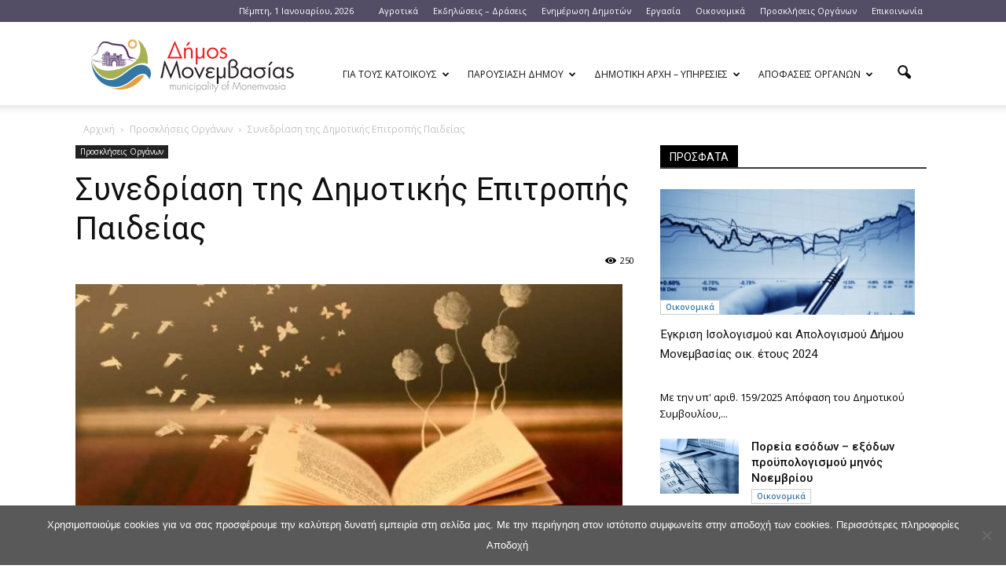

--- FILE ---
content_type: text/html; charset=UTF-8
request_url: https://monemvasia.gov.gr/%CF%83%CF%85%CE%BD%CE%B5%CE%B4%CF%81%CE%AF%CE%B1%CF%83%CE%B7-%CF%84%CE%B7%CF%82-%CE%B4%CE%B7%CE%BC%CE%BF%CF%84%CE%B9%CE%BA%CE%AE%CF%82-%CE%B5%CF%80%CE%B9%CF%84%CF%81%CE%BF%CF%80%CE%AE%CF%82-%CF%80-6/
body_size: 20685
content:

<!doctype html >
<!--[if IE 8]>    <html class="ie8" lang="en"> <![endif]-->
<!--[if IE 9]>    <html class="ie9" lang="en"> <![endif]-->
<!--[if gt IE 8]><!--> <html lang="el"> <!--<![endif]-->
<head><title>Συνεδρίαση της  Δημοτικής Επιτροπής Παιδείας | Δήμος Μονεμβασίας | Monemvasia | Μονεμβασιά | Μολάοι | Νεάπολη | Ασωπός | Ζάρακας</title>
    <meta charset="UTF-8" />
    <meta http-equiv="Content-Type" content="text/html; charset=UTF-8">
    <meta name="viewport" content="width=device-width, initial-scale=1.0">
    <link rel="pingback" href="https://monemvasia.gov.gr/xmlrpc.php" />
    <meta name='robots' content='max-image-preview:large' />
<meta property="og:image" content="https://monemvasia.gov.gr/wp-content/uploads/2019/12/prosklisi_ep.paideias.jpg" /><meta name="author" content="leonidas">
<link rel="icon" type="image/png" href="https://monemvasia.gov.gr/wp-content/uploads/2016/03/favfav.png"><link rel='dns-prefetch' href='//fonts.googleapis.com' />
<link rel="alternate" type="application/rss+xml" title="Ροή RSS &raquo; Δήμος Μονεμβασίας | Monemvasia | Μονεμβασιά | Μολάοι | Νεάπολη | Ασωπός | Ζάρακας" href="https://monemvasia.gov.gr/feed/" />
<link rel='stylesheet' id='wpfb-css' href='//monemvasia.gov.gr/wp-content/plugins/wp-filebase/wp-filebase.css?t=1716388890&#038;ver=3.4.4' type='text/css' media='all' />
<link rel='stylesheet' id='wp-block-library-css' href='https://monemvasia.gov.gr/wp-includes/css/dist/block-library/style.min.css?ver=6.5.7' type='text/css' media='all' />
<style id='classic-theme-styles-inline-css' type='text/css'>
/*! This file is auto-generated */
.wp-block-button__link{color:#fff;background-color:#32373c;border-radius:9999px;box-shadow:none;text-decoration:none;padding:calc(.667em + 2px) calc(1.333em + 2px);font-size:1.125em}.wp-block-file__button{background:#32373c;color:#fff;text-decoration:none}
</style>
<style id='global-styles-inline-css' type='text/css'>
body{--wp--preset--color--black: #000000;--wp--preset--color--cyan-bluish-gray: #abb8c3;--wp--preset--color--white: #ffffff;--wp--preset--color--pale-pink: #f78da7;--wp--preset--color--vivid-red: #cf2e2e;--wp--preset--color--luminous-vivid-orange: #ff6900;--wp--preset--color--luminous-vivid-amber: #fcb900;--wp--preset--color--light-green-cyan: #7bdcb5;--wp--preset--color--vivid-green-cyan: #00d084;--wp--preset--color--pale-cyan-blue: #8ed1fc;--wp--preset--color--vivid-cyan-blue: #0693e3;--wp--preset--color--vivid-purple: #9b51e0;--wp--preset--gradient--vivid-cyan-blue-to-vivid-purple: linear-gradient(135deg,rgba(6,147,227,1) 0%,rgb(155,81,224) 100%);--wp--preset--gradient--light-green-cyan-to-vivid-green-cyan: linear-gradient(135deg,rgb(122,220,180) 0%,rgb(0,208,130) 100%);--wp--preset--gradient--luminous-vivid-amber-to-luminous-vivid-orange: linear-gradient(135deg,rgba(252,185,0,1) 0%,rgba(255,105,0,1) 100%);--wp--preset--gradient--luminous-vivid-orange-to-vivid-red: linear-gradient(135deg,rgba(255,105,0,1) 0%,rgb(207,46,46) 100%);--wp--preset--gradient--very-light-gray-to-cyan-bluish-gray: linear-gradient(135deg,rgb(238,238,238) 0%,rgb(169,184,195) 100%);--wp--preset--gradient--cool-to-warm-spectrum: linear-gradient(135deg,rgb(74,234,220) 0%,rgb(151,120,209) 20%,rgb(207,42,186) 40%,rgb(238,44,130) 60%,rgb(251,105,98) 80%,rgb(254,248,76) 100%);--wp--preset--gradient--blush-light-purple: linear-gradient(135deg,rgb(255,206,236) 0%,rgb(152,150,240) 100%);--wp--preset--gradient--blush-bordeaux: linear-gradient(135deg,rgb(254,205,165) 0%,rgb(254,45,45) 50%,rgb(107,0,62) 100%);--wp--preset--gradient--luminous-dusk: linear-gradient(135deg,rgb(255,203,112) 0%,rgb(199,81,192) 50%,rgb(65,88,208) 100%);--wp--preset--gradient--pale-ocean: linear-gradient(135deg,rgb(255,245,203) 0%,rgb(182,227,212) 50%,rgb(51,167,181) 100%);--wp--preset--gradient--electric-grass: linear-gradient(135deg,rgb(202,248,128) 0%,rgb(113,206,126) 100%);--wp--preset--gradient--midnight: linear-gradient(135deg,rgb(2,3,129) 0%,rgb(40,116,252) 100%);--wp--preset--font-size--small: 13px;--wp--preset--font-size--medium: 20px;--wp--preset--font-size--large: 36px;--wp--preset--font-size--x-large: 42px;--wp--preset--spacing--20: 0.44rem;--wp--preset--spacing--30: 0.67rem;--wp--preset--spacing--40: 1rem;--wp--preset--spacing--50: 1.5rem;--wp--preset--spacing--60: 2.25rem;--wp--preset--spacing--70: 3.38rem;--wp--preset--spacing--80: 5.06rem;--wp--preset--shadow--natural: 6px 6px 9px rgba(0, 0, 0, 0.2);--wp--preset--shadow--deep: 12px 12px 50px rgba(0, 0, 0, 0.4);--wp--preset--shadow--sharp: 6px 6px 0px rgba(0, 0, 0, 0.2);--wp--preset--shadow--outlined: 6px 6px 0px -3px rgba(255, 255, 255, 1), 6px 6px rgba(0, 0, 0, 1);--wp--preset--shadow--crisp: 6px 6px 0px rgba(0, 0, 0, 1);}:where(.is-layout-flex){gap: 0.5em;}:where(.is-layout-grid){gap: 0.5em;}body .is-layout-flex{display: flex;}body .is-layout-flex{flex-wrap: wrap;align-items: center;}body .is-layout-flex > *{margin: 0;}body .is-layout-grid{display: grid;}body .is-layout-grid > *{margin: 0;}:where(.wp-block-columns.is-layout-flex){gap: 2em;}:where(.wp-block-columns.is-layout-grid){gap: 2em;}:where(.wp-block-post-template.is-layout-flex){gap: 1.25em;}:where(.wp-block-post-template.is-layout-grid){gap: 1.25em;}.has-black-color{color: var(--wp--preset--color--black) !important;}.has-cyan-bluish-gray-color{color: var(--wp--preset--color--cyan-bluish-gray) !important;}.has-white-color{color: var(--wp--preset--color--white) !important;}.has-pale-pink-color{color: var(--wp--preset--color--pale-pink) !important;}.has-vivid-red-color{color: var(--wp--preset--color--vivid-red) !important;}.has-luminous-vivid-orange-color{color: var(--wp--preset--color--luminous-vivid-orange) !important;}.has-luminous-vivid-amber-color{color: var(--wp--preset--color--luminous-vivid-amber) !important;}.has-light-green-cyan-color{color: var(--wp--preset--color--light-green-cyan) !important;}.has-vivid-green-cyan-color{color: var(--wp--preset--color--vivid-green-cyan) !important;}.has-pale-cyan-blue-color{color: var(--wp--preset--color--pale-cyan-blue) !important;}.has-vivid-cyan-blue-color{color: var(--wp--preset--color--vivid-cyan-blue) !important;}.has-vivid-purple-color{color: var(--wp--preset--color--vivid-purple) !important;}.has-black-background-color{background-color: var(--wp--preset--color--black) !important;}.has-cyan-bluish-gray-background-color{background-color: var(--wp--preset--color--cyan-bluish-gray) !important;}.has-white-background-color{background-color: var(--wp--preset--color--white) !important;}.has-pale-pink-background-color{background-color: var(--wp--preset--color--pale-pink) !important;}.has-vivid-red-background-color{background-color: var(--wp--preset--color--vivid-red) !important;}.has-luminous-vivid-orange-background-color{background-color: var(--wp--preset--color--luminous-vivid-orange) !important;}.has-luminous-vivid-amber-background-color{background-color: var(--wp--preset--color--luminous-vivid-amber) !important;}.has-light-green-cyan-background-color{background-color: var(--wp--preset--color--light-green-cyan) !important;}.has-vivid-green-cyan-background-color{background-color: var(--wp--preset--color--vivid-green-cyan) !important;}.has-pale-cyan-blue-background-color{background-color: var(--wp--preset--color--pale-cyan-blue) !important;}.has-vivid-cyan-blue-background-color{background-color: var(--wp--preset--color--vivid-cyan-blue) !important;}.has-vivid-purple-background-color{background-color: var(--wp--preset--color--vivid-purple) !important;}.has-black-border-color{border-color: var(--wp--preset--color--black) !important;}.has-cyan-bluish-gray-border-color{border-color: var(--wp--preset--color--cyan-bluish-gray) !important;}.has-white-border-color{border-color: var(--wp--preset--color--white) !important;}.has-pale-pink-border-color{border-color: var(--wp--preset--color--pale-pink) !important;}.has-vivid-red-border-color{border-color: var(--wp--preset--color--vivid-red) !important;}.has-luminous-vivid-orange-border-color{border-color: var(--wp--preset--color--luminous-vivid-orange) !important;}.has-luminous-vivid-amber-border-color{border-color: var(--wp--preset--color--luminous-vivid-amber) !important;}.has-light-green-cyan-border-color{border-color: var(--wp--preset--color--light-green-cyan) !important;}.has-vivid-green-cyan-border-color{border-color: var(--wp--preset--color--vivid-green-cyan) !important;}.has-pale-cyan-blue-border-color{border-color: var(--wp--preset--color--pale-cyan-blue) !important;}.has-vivid-cyan-blue-border-color{border-color: var(--wp--preset--color--vivid-cyan-blue) !important;}.has-vivid-purple-border-color{border-color: var(--wp--preset--color--vivid-purple) !important;}.has-vivid-cyan-blue-to-vivid-purple-gradient-background{background: var(--wp--preset--gradient--vivid-cyan-blue-to-vivid-purple) !important;}.has-light-green-cyan-to-vivid-green-cyan-gradient-background{background: var(--wp--preset--gradient--light-green-cyan-to-vivid-green-cyan) !important;}.has-luminous-vivid-amber-to-luminous-vivid-orange-gradient-background{background: var(--wp--preset--gradient--luminous-vivid-amber-to-luminous-vivid-orange) !important;}.has-luminous-vivid-orange-to-vivid-red-gradient-background{background: var(--wp--preset--gradient--luminous-vivid-orange-to-vivid-red) !important;}.has-very-light-gray-to-cyan-bluish-gray-gradient-background{background: var(--wp--preset--gradient--very-light-gray-to-cyan-bluish-gray) !important;}.has-cool-to-warm-spectrum-gradient-background{background: var(--wp--preset--gradient--cool-to-warm-spectrum) !important;}.has-blush-light-purple-gradient-background{background: var(--wp--preset--gradient--blush-light-purple) !important;}.has-blush-bordeaux-gradient-background{background: var(--wp--preset--gradient--blush-bordeaux) !important;}.has-luminous-dusk-gradient-background{background: var(--wp--preset--gradient--luminous-dusk) !important;}.has-pale-ocean-gradient-background{background: var(--wp--preset--gradient--pale-ocean) !important;}.has-electric-grass-gradient-background{background: var(--wp--preset--gradient--electric-grass) !important;}.has-midnight-gradient-background{background: var(--wp--preset--gradient--midnight) !important;}.has-small-font-size{font-size: var(--wp--preset--font-size--small) !important;}.has-medium-font-size{font-size: var(--wp--preset--font-size--medium) !important;}.has-large-font-size{font-size: var(--wp--preset--font-size--large) !important;}.has-x-large-font-size{font-size: var(--wp--preset--font-size--x-large) !important;}
.wp-block-navigation a:where(:not(.wp-element-button)){color: inherit;}
:where(.wp-block-post-template.is-layout-flex){gap: 1.25em;}:where(.wp-block-post-template.is-layout-grid){gap: 1.25em;}
:where(.wp-block-columns.is-layout-flex){gap: 2em;}:where(.wp-block-columns.is-layout-grid){gap: 2em;}
.wp-block-pullquote{font-size: 1.5em;line-height: 1.6;}
</style>
<link rel='stylesheet' id='wpsm_ac-sh-font-awesome-front-css' href='https://monemvasia.gov.gr/wp-content/plugins/accordion-shortcode-and-widget/css/font-awesome/css/font-awesome.min.css?ver=6.5.7' type='text/css' media='all' />
<link rel='stylesheet' id='wpsm_ac-sh_bootstrap-front-css' href='https://monemvasia.gov.gr/wp-content/plugins/accordion-shortcode-and-widget/css/bootstrap-front.css?ver=6.5.7' type='text/css' media='all' />
<link rel='stylesheet' id='contact-form-7-css' href='https://monemvasia.gov.gr/wp-content/plugins/contact-form-7/includes/css/styles.css?ver=5.9.8' type='text/css' media='all' />
<link rel='stylesheet' id='cookie-notice-front-css' href='https://monemvasia.gov.gr/wp-content/plugins/cookie-notice/css/front.min.css?ver=2.5.6' type='text/css' media='all' />
<link rel='stylesheet' id='google_font_open_sans-css' href='https://fonts.googleapis.com/css?family=Open+Sans%3A300italic%2C400italic%2C600italic%2C400%2C600%2C700&#038;ver=6.5.7' type='text/css' media='all' />
<link rel='stylesheet' id='google_font_roboto-css' href='https://fonts.googleapis.com/css?family=Roboto%3A500%2C400italic%2C700%2C500italic%2C400%2C300&#038;ver=6.5.7' type='text/css' media='all' />
<link rel='stylesheet' id='tablepress-default-css' href='https://monemvasia.gov.gr/wp-content/plugins/tablepress/css/build/default.css?ver=3.1.2' type='text/css' media='all' />
<!--[if lt IE 9]>
<link rel='stylesheet' id='vc_lte_ie9-css' href='https://monemvasia.gov.gr/wp-content/plugins/js_composer/assets/css/vc_lte_ie9.min.css?ver=6.0.5' type='text/css' media='screen' />
<![endif]-->
<link rel='stylesheet' id='js_composer_front-css' href='https://monemvasia.gov.gr/wp-content/plugins/js_composer/assets/css/js_composer.min.css?ver=6.0.5' type='text/css' media='all' />
<link rel='stylesheet' id='td-theme-css' href='https://monemvasia.gov.gr/wp-content/themes/Newspaper/style.css?ver=6.6.5' type='text/css' media='all' />
<script type="text/javascript" src="https://monemvasia.gov.gr/wp-includes/js/jquery/jquery.min.js?ver=3.7.1" id="jquery-core-js"></script>
<script type="text/javascript" src="https://monemvasia.gov.gr/wp-includes/js/jquery/jquery-migrate.min.js?ver=3.4.1" id="jquery-migrate-js"></script>
<script type="text/javascript" id="cookie-notice-front-js-before">
/* <![CDATA[ */
var cnArgs = {"ajaxUrl":"https:\/\/monemvasia.gov.gr\/wp-admin\/admin-ajax.php","nonce":"97e333af8b","hideEffect":"fade","position":"bottom","onScroll":false,"onScrollOffset":100,"onClick":false,"cookieName":"cookie_notice_accepted","cookieTime":2592000,"cookieTimeRejected":2592000,"globalCookie":false,"redirection":false,"cache":false,"revokeCookies":false,"revokeCookiesOpt":"automatic"};
/* ]]> */
</script>
<script type="text/javascript" src="https://monemvasia.gov.gr/wp-content/plugins/cookie-notice/js/front.min.js?ver=2.5.6" id="cookie-notice-front-js"></script>
<link rel="EditURI" type="application/rsd+xml" title="RSD" href="https://monemvasia.gov.gr/xmlrpc.php?rsd" />
<meta name="generator" content="WordPress 6.5.7" />
<link rel="canonical" href="https://monemvasia.gov.gr/%cf%83%cf%85%ce%bd%ce%b5%ce%b4%cf%81%ce%af%ce%b1%cf%83%ce%b7-%cf%84%ce%b7%cf%82-%ce%b4%ce%b7%ce%bc%ce%bf%cf%84%ce%b9%ce%ba%ce%ae%cf%82-%ce%b5%cf%80%ce%b9%cf%84%cf%81%ce%bf%cf%80%ce%ae%cf%82-%cf%80-6/" />
<link rel='shortlink' href='https://monemvasia.gov.gr/?p=14553' />
<!--[if lt IE 9]><script src="https://html5shim.googlecode.com/svn/trunk/html5.js"></script><![endif]-->
    <script type="text/javascript" src="https://monemvasia.gov.gr/wp-content/plugins/si-captcha-for-wordpress/captcha/si_captcha.js?ver=1767230348"></script>
<!-- begin SI CAPTCHA Anti-Spam - login/register form style -->
<style type="text/css">
.si_captcha_small { width:175px; height:45px; padding-top:10px; padding-bottom:10px; }
.si_captcha_large { width:250px; height:60px; padding-top:10px; padding-bottom:10px; }
img#si_image_com { border-style:none; margin:0; padding-right:5px; float:left; }
img#si_image_reg { border-style:none; margin:0; padding-right:5px; float:left; }
img#si_image_log { border-style:none; margin:0; padding-right:5px; float:left; }
img#si_image_side_login { border-style:none; margin:0; padding-right:5px; float:left; }
img#si_image_checkout { border-style:none; margin:0; padding-right:5px; float:left; }
img#si_image_jetpack { border-style:none; margin:0; padding-right:5px; float:left; }
img#si_image_bbpress_topic { border-style:none; margin:0; padding-right:5px; float:left; }
.si_captcha_refresh { border-style:none; margin:0; vertical-align:bottom; }
div#si_captcha_input { display:block; padding-top:15px; padding-bottom:5px; }
label#si_captcha_code_label { margin:0; }
input#si_captcha_code_input { width:65px; }
p#si_captcha_code_p { clear: left; padding-top:10px; }
.si-captcha-jetpack-error { color:#DC3232; }
</style>
<!-- end SI CAPTCHA Anti-Spam - login/register form style -->
<meta name="generator" content="Powered by WPBakery Page Builder - drag and drop page builder for WordPress."/>

<!-- JS generated by theme -->

<script>
    

var tdBlocksArray = []; //here we store all the items for the current page

//td_block class - each ajax block uses a object of this class for requests
function tdBlock() {
    this.id = '';
    this.block_type = 1; //block type id (1-234 etc)
    this.atts = '';
    this.td_column_number = '';
    this.td_current_page = 1; //
    this.post_count = 0; //from wp
    this.found_posts = 0; //from wp
    this.max_num_pages = 0; //from wp
    this.td_filter_value = ''; //current live filter value
    this.is_ajax_running = false;
    this.td_user_action = ''; // load more or infinite loader (used by the animation)
    this.header_color = '';
    this.ajax_pagination_infinite_stop = ''; //show load more at page x
}

    
    
        // td_js_generator - mini detector
        (function(){
            var htmlTag = document.getElementsByTagName("html")[0];

            if ( navigator.userAgent.indexOf("MSIE 10.0") > -1 ) {
                htmlTag.className += ' ie10';
            }

            if ( !!navigator.userAgent.match(/Trident.*rv\:11\./) ) {
                htmlTag.className += ' ie11';
            }

            if ( /(iPad|iPhone|iPod)/g.test(navigator.userAgent) ) {
                htmlTag.className += ' td-md-is-ios';
            }

            var user_agent = navigator.userAgent.toLowerCase();
            if ( user_agent.indexOf("android") > -1 ) {
                htmlTag.className += ' td-md-is-android';
            }

            if ( -1 !== navigator.userAgent.indexOf('Mac OS X')  ) {
                htmlTag.className += ' td-md-is-os-x';
            }

            if ( /chrom(e|ium)/.test(navigator.userAgent.toLowerCase()) ) {
               htmlTag.className += ' td-md-is-chrome';
            }

            if ( -1 !== navigator.userAgent.indexOf('Firefox') ) {
                htmlTag.className += ' td-md-is-firefox';
            }

            if ( -1 !== navigator.userAgent.indexOf('Safari') && -1 === navigator.userAgent.indexOf('Chrome') ) {
                htmlTag.className += ' td-md-is-safari';
            }

        })();




        var tdLocalCache = {};

        ( function () {
            "use strict";

            tdLocalCache = {
                data: {},
                remove: function (resource_id) {
                    delete tdLocalCache.data[resource_id];
                },
                exist: function (resource_id) {
                    return tdLocalCache.data.hasOwnProperty(resource_id) && tdLocalCache.data[resource_id] !== null;
                },
                get: function (resource_id) {
                    return tdLocalCache.data[resource_id];
                },
                set: function (resource_id, cachedData) {
                    tdLocalCache.remove(resource_id);
                    tdLocalCache.data[resource_id] = cachedData;
                }
            };
        })();

    
    
var tds_smooth_scroll=true;
var td_viewport_interval_list=[{"limitBottom":767,"sidebarWidth":228},{"limitBottom":1018,"sidebarWidth":300},{"limitBottom":1140,"sidebarWidth":324}];
var td_animation_stack_effect="type0";
var tds_animation_stack=true;
var td_animation_stack_specific_selectors=".entry-thumb, img";
var td_animation_stack_general_selectors=".td-animation-stack img, .post img";
var td_ajax_url="https:\/\/monemvasia.gov.gr\/wp-admin\/admin-ajax.php?td_theme_name=Newspaper&v=6.6.5";
var td_get_template_directory_uri="https:\/\/monemvasia.gov.gr\/wp-content\/themes\/Newspaper";
var tds_snap_menu="smart_snap_always";
var tds_logo_on_sticky="show_header_logo";
var tds_header_style="7";
var td_please_wait="\u03a0\u03b1\u03c1\u03b1\u03ba\u03b1\u03bb\u03ce \u03c0\u03b5\u03c1\u03b9\u03bc\u03ad\u03bd\u03b5\u03c4\u03b5 ...";
var td_email_user_pass_incorrect="\u03a7\u03c1\u03ae\u03c3\u03c4\u03b7\u03c2 \u03ae \u03ba\u03c9\u03b4\u03b9\u03ba\u03cc\u03c2 \u03bb\u03b1\u03bd\u03b8\u03b1\u03c3\u03bc\u03ad\u03bd\u03bf\u03c2!";
var td_email_user_incorrect="Email \u03ae \u03cc\u03bd\u03bf\u03bc\u03b1 \u03c7\u03c1\u03ae\u03c3\u03c4\u03b7 \u03bb\u03b1\u03bd\u03b8\u03b1\u03c3\u03bc\u03ad\u03bd\u03bf!";
var td_email_incorrect="Email \u03bb\u03b1\u03bd\u03b8\u03b1\u03c3\u03bc\u03ad\u03bd\u03bf!";
var tds_more_articles_on_post_enable="";
var tds_more_articles_on_post_time_to_wait="";
var tds_more_articles_on_post_pages_distance_from_top=0;
var tds_theme_color_site_wide="#dd2323";
var tds_smart_sidebar="enabled";
var tdThemeName="Newspaper";
var td_magnific_popup_translation_tPrev="\u03a0\u03c1\u03bf\u03b7\u03b3\u03bf\u03cd\u03bc\u03b5\u03bd\u03bf";
var td_magnific_popup_translation_tNext="\u0395\u03c0\u03cc\u03bc\u03b5\u03bd\u03bf";
var td_magnific_popup_translation_tCounter="%curr% \u03b1\u03c0\u03cc %total%";
var td_magnific_popup_translation_ajax_tError="\u03a4\u03bf \u03c0\u03b5\u03c1\u03b9\u03b5\u03c7\u03cc\u03bc\u03b5\u03bd\u03bf \u03b1\u03c0\u03cc %url% \u03b4\u03b5\u03bd \u03ae\u03c4\u03b1\u03bd \u03b4\u03c5\u03bd\u03b1\u03c4\u03cc \u03bd\u03b1 \u03c6\u03bf\u03c1\u03c4\u03c9\u03b8\u03b5\u03af.";
var td_magnific_popup_translation_image_tError="\u0397 \u03b5\u03b9\u03ba\u03cc\u03bd\u03b1 #%curr% \u03b4\u03b5\u03bd \u03ae\u03c4\u03b1\u03bd \u03b4\u03c5\u03bd\u03b1\u03c4\u03cc \u03bd\u03b1 \u03c6\u03bf\u03c1\u03c4\u03c9\u03b8\u03b5\u03af.";
var td_ad_background_click_link="";
var td_ad_background_click_target="";
</script>


<!-- Header style compiled by theme -->

<style>
    
.td-header-wrap .black-menu .sf-menu > .current-menu-item > a,
    .td-header-wrap .black-menu .sf-menu > .current-menu-ancestor > a,
    .td-header-wrap .black-menu .sf-menu > .current-category-ancestor > a,
    .td-header-wrap .black-menu .sf-menu > li > a:hover,
    .td-header-wrap .black-menu .sf-menu > .sfHover > a,
    .td-header-style-12 .td-header-menu-wrap-full,
    .sf-menu > .current-menu-item > a:after,
    .sf-menu > .current-menu-ancestor > a:after,
    .sf-menu > .current-category-ancestor > a:after,
    .sf-menu > li:hover > a:after,
    .sf-menu > .sfHover > a:after,
    .sf-menu ul .td-menu-item > a:hover,
    .sf-menu ul .sfHover > a,
    .sf-menu ul .current-menu-ancestor > a,
    .sf-menu ul .current-category-ancestor > a,
    .sf-menu ul .current-menu-item > a,
    .td-header-style-12 .td-affix,
    .header-search-wrap .td-drop-down-search:after,
    .header-search-wrap .td-drop-down-search .btn:hover,
    input[type=submit]:hover,
    .td-read-more a,
    .td-post-category:hover,
    .td-grid-style-1.td-hover-1 .td-big-grid-post:hover .td-post-category,
    .td-grid-style-5.td-hover-1 .td-big-grid-post:hover .td-post-category,
    .td_top_authors .td-active .td-author-post-count,
    .td_top_authors .td-active .td-author-comments-count,
    .td_top_authors .td_mod_wrap:hover .td-author-post-count,
    .td_top_authors .td_mod_wrap:hover .td-author-comments-count,
    .td-404-sub-sub-title a:hover,
    .td-search-form-widget .wpb_button:hover,
    .td-rating-bar-wrap div,
    .td_category_template_3 .td-current-sub-category,
    .td-login-wrap .btn,
    .td_display_err,
    .td_display_msg_ok,
    .dropcap,
    .td_wrapper_video_playlist .td_video_controls_playlist_wrapper,
    .wpb_default,
    .wpb_default:hover,
    .td-left-smart-list:hover,
    .td-right-smart-list:hover,
    .woocommerce-checkout .woocommerce input.button:hover,
    .woocommerce-page .woocommerce a.button:hover,
    .woocommerce-account div.woocommerce .button:hover,
    #bbpress-forums button:hover,
    .bbp_widget_login .button:hover,
    .td-footer-wrapper .td-post-category,
    .td-footer-wrapper .widget_product_search input[type="submit"]:hover,
    .woocommerce .product a.button:hover,
    .woocommerce .product #respond input#submit:hover,
    .woocommerce .checkout input#place_order:hover,
    .woocommerce .woocommerce.widget .button:hover,
    .single-product .product .summary .cart .button:hover,
    .woocommerce-cart .woocommerce table.cart .button:hover,
    .woocommerce-cart .woocommerce .shipping-calculator-form .button:hover,
    .td-next-prev-wrap a:hover,
    .td-load-more-wrap a:hover,
    .td-post-small-box a:hover,
    .page-nav .current,
    .page-nav:first-child > div,
    .td_category_template_8 .td-category-header .td-category a.td-current-sub-category,
    .td_category_template_4 .td-category-siblings .td-category a:hover,
    #bbpress-forums .bbp-pagination .current,
    #bbpress-forums #bbp-single-user-details #bbp-user-navigation li.current a,
    .td-theme-slider:hover .slide-meta-cat a,
    a.vc_btn-black:hover,
    .td-trending-now-wrapper:hover .td-trending-now-title,
    .td-scroll-up-visible,
    .td-mobile-close a,
    .td-smart-list-button:hover,
    .td-weather-information:before,
    .td-weather-week:before {
        background-color: #dd2323;
    }

    .woocommerce .woocommerce-message .button:hover,
    .woocommerce .woocommerce-error .button:hover,
    .woocommerce .woocommerce-info .button:hover {
        background-color: #dd2323 !important;
    }

    .woocommerce .product .onsale,
    .woocommerce.widget .ui-slider .ui-slider-handle {
        background: none #dd2323;
    }

    .woocommerce.widget.widget_layered_nav_filters ul li a {
        background: none repeat scroll 0 0 #dd2323 !important;
    }

    a,
    cite a:hover,
    .td_mega_menu_sub_cats .cur-sub-cat,
    .td-mega-span h3 a:hover,
    .td_mod_mega_menu:hover .entry-title a,
    .header-search-wrap .result-msg a:hover,
    .top-header-menu li a:hover,
    .top-header-menu .current-menu-item > a,
    .top-header-menu .current-menu-ancestor > a,
    .top-header-menu .current-category-ancestor > a,
    .td-social-icon-wrap > a:hover,
    .td-header-sp-top-widget .td-social-icon-wrap a:hover,
    .td-page-content blockquote p,
    .td-post-content blockquote p,
    .mce-content-body blockquote p,
    .comment-content blockquote p,
    .wpb_text_column blockquote p,
    .td_block_text_with_title blockquote p,
    .td_module_wrap:hover .entry-title a,
    .td-subcat-filter .td-subcat-list a:hover,
    .td-subcat-filter .td-subcat-dropdown a:hover,
    .td_quote_on_blocks,
    .dropcap2,
    .dropcap3,
    .td_top_authors .td-active .td-authors-name a,
    .td_top_authors .td_mod_wrap:hover .td-authors-name a,
    .td-post-next-prev-content a:hover,
    .author-box-wrap .td-author-social a:hover,
    .td-author-name a:hover,
    .td-author-url a:hover,
    .td_mod_related_posts:hover h3 > a,
    .td-post-template-11 .td-related-title .td-related-left:hover,
    .td-post-template-11 .td-related-title .td-related-right:hover,
    .td-post-template-11 .td-related-title .td-cur-simple-item,
    .td-post-template-11 .td_block_related_posts .td-next-prev-wrap a:hover,
    .comment-reply-link:hover,
    .logged-in-as a:hover,
    #cancel-comment-reply-link:hover,
    .td-search-query,
    .td-category-header .td-pulldown-category-filter-link:hover,
    .td-category-siblings .td-subcat-dropdown a:hover,
    .td-category-siblings .td-subcat-dropdown a.td-current-sub-category,
    .td-login-wrap .td-login-info-text a:hover,
    .widget a:hover,
    .widget_calendar tfoot a:hover,
    .woocommerce a.added_to_cart:hover,
    #bbpress-forums li.bbp-header .bbp-reply-content span a:hover,
    #bbpress-forums .bbp-forum-freshness a:hover,
    #bbpress-forums .bbp-topic-freshness a:hover,
    #bbpress-forums .bbp-forums-list li a:hover,
    #bbpress-forums .bbp-forum-title:hover,
    #bbpress-forums .bbp-topic-permalink:hover,
    #bbpress-forums .bbp-topic-started-by a:hover,
    #bbpress-forums .bbp-topic-started-in a:hover,
    #bbpress-forums .bbp-body .super-sticky li.bbp-topic-title .bbp-topic-permalink,
    #bbpress-forums .bbp-body .sticky li.bbp-topic-title .bbp-topic-permalink,
    .widget_display_replies .bbp-author-name,
    .widget_display_topics .bbp-author-name,
    .footer-email-wrap a,
    .td-subfooter-menu li a:hover,
    .footer-social-wrap a:hover,
    a.vc_btn-black:hover,
    .td-mobile-content li a:hover,
    .td-mobile-content .sfHover > a,
    .td-mobile-content .current-menu-item > a,
    .td-mobile-content .current-menu-ancestor > a,
    .td-mobile-content .current-category-ancestor > a,
    .td-smart-list-dropdown-wrap .td-smart-list-button:hover {
        color: #dd2323;
    }

    .td_login_tab_focus,
    a.vc_btn-black.vc_btn_square_outlined:hover,
    a.vc_btn-black.vc_btn_outlined:hover,
    .td-mega-menu-page .wpb_content_element ul li a:hover {
        color: #dd2323 !important;
    }

    .td-next-prev-wrap a:hover,
    .td-load-more-wrap a:hover,
    .td-post-small-box a:hover,
    .page-nav .current,
    .page-nav:first-child > div,
    .td_category_template_8 .td-category-header .td-category a.td-current-sub-category,
    .td_category_template_4 .td-category-siblings .td-category a:hover,
    #bbpress-forums .bbp-pagination .current,
    .td-login-panel-title,
    .post .td_quote_box,
    .page .td_quote_box,
    a.vc_btn-black:hover {
        border-color: #dd2323;
    }

    .td_wrapper_video_playlist .td_video_currently_playing:after {
        border-color: #dd2323 !important;
    }

    .header-search-wrap .td-drop-down-search:before {
        border-color: transparent transparent #dd2323 transparent;
    }

    .block-title > span,
    .block-title > a,
    .block-title > label,
    .widgettitle,
    .widgettitle:after,
    .td-trending-now-title,
    .td-trending-now-wrapper:hover .td-trending-now-title,
    .wpb_tabs li.ui-tabs-active a,
    .wpb_tabs li:hover a,
    .vc_tta-container .vc_tta-color-grey.vc_tta-tabs-position-top.vc_tta-style-classic .vc_tta-tabs-container .vc_tta-tab.vc_active > a,
    .vc_tta-container .vc_tta-color-grey.vc_tta-tabs-position-top.vc_tta-style-classic .vc_tta-tabs-container .vc_tta-tab:hover > a,
    .td-related-title .td-cur-simple-item,
    .woocommerce .product .products h2,
    .td-subcat-filter .td-subcat-dropdown:hover .td-subcat-more {
    	background-color: #dd2323;
    }

    .woocommerce div.product .woocommerce-tabs ul.tabs li.active {
    	background-color: #dd2323 !important;
    }

    .block-title,
    .td-related-title,
    .wpb_tabs .wpb_tabs_nav,
    .vc_tta-container .vc_tta-color-grey.vc_tta-tabs-position-top.vc_tta-style-classic .vc_tta-tabs-container,
    .woocommerce div.product .woocommerce-tabs ul.tabs:before {
        border-color: #dd2323;
    }
    .td_block_wrap .td-subcat-item .td-cur-simple-item {
	    color: #dd2323;
	}


    
    .td-grid-style-4 .entry-title
    {
        background-color: rgba(221, 35, 35, 0.7);
    }

    
    .block-title > span,
    .block-title > a,
    .block-title > label,
    .widgettitle,
    .widgettitle:after,
    .td-trending-now-title,
    .td-trending-now-wrapper:hover .td-trending-now-title,
    .wpb_tabs li.ui-tabs-active a,
    .wpb_tabs li:hover a,
    .vc_tta-container .vc_tta-color-grey.vc_tta-tabs-position-top.vc_tta-style-classic .vc_tta-tabs-container .vc_tta-tab.vc_active > a,
    .vc_tta-container .vc_tta-color-grey.vc_tta-tabs-position-top.vc_tta-style-classic .vc_tta-tabs-container .vc_tta-tab:hover > a,
    .td-related-title .td-cur-simple-item,
    .woocommerce .product .products h2,
    .td-subcat-filter .td-subcat-dropdown:hover .td-subcat-more,
    .td-weather-information:before,
    .td-weather-week:before {
        background-color: #3a3a3a;
    }

    .woocommerce div.product .woocommerce-tabs ul.tabs li.active {
    	background-color: #3a3a3a !important;
    }

    .block-title,
    .td-related-title,
    .wpb_tabs .wpb_tabs_nav,
    .vc_tta-container .vc_tta-color-grey.vc_tta-tabs-position-top.vc_tta-style-classic .vc_tta-tabs-container,
    .woocommerce div.product .woocommerce-tabs ul.tabs:before {
        border-color: #3a3a3a;
    }

    
    .td-header-wrap .td-header-top-menu-full,
    .td-header-wrap .top-header-menu .sub-menu {
        background-color: #534e66;
    }
    .td-header-style-8 .td-header-top-menu-full {
        background-color: transparent;
    }
    .td-header-style-8 .td-header-top-menu-full .td-header-top-menu {
        background-color: #534e66;
        padding-left: 15px;
        padding-right: 15px;
    }

    .td-header-wrap .td-header-top-menu-full .td-header-top-menu,
    .td-header-wrap .td-header-top-menu-full {
        border-bottom: none;
    }


    
    .td-header-top-menu,
    .td-header-top-menu a,
    .td-header-wrap .td-header-top-menu-full .td-header-top-menu,
    .td-header-wrap .td-header-top-menu-full a,
    .td-header-style-8 .td-header-top-menu,
    .td-header-style-8 .td-header-top-menu a {
        color: #ffffff;
    }

    
    .top-header-menu .current-menu-item > a,
    .top-header-menu .current-menu-ancestor > a,
    .top-header-menu .current-category-ancestor > a,
    .top-header-menu li a:hover {
        color: #dd3333;
    }

    
    .td-header-wrap .td-header-menu-wrap .sf-menu > li > a,
    .td-header-wrap .header-search-wrap .td-icon-search {
        color: #111111;
    }


    
    .td-footer-wrapper {
        background-color: #e8e8e8;
    }

    
    .td-footer-wrapper,
    .td-footer-wrapper a,
    .td-footer-wrapper .block-title a,
    .td-footer-wrapper .block-title span,
    .td-footer-wrapper .block-title label,
    .td-footer-wrapper .td-excerpt,
    .td-footer-wrapper .td-post-author-name span,
    .td-footer-wrapper .td-post-date {
        color: #686868;
    }

    .td-footer-wrapper .widget_calendar th,
    .td-footer-wrapper .widget_calendar td {
        border-color: #686868;
    }

    .td-footer-wrapper .td-module-comments a,
    .td-footer-wrapper .td-post-category,
    .td-footer-wrapper .td-slide-meta .td-post-author-name span,
    .td-footer-wrapper .td-slide-meta .td-post-date {
        color: #fff;
    }

    
    .td-sub-footer-container {
        background-color: #534e66;
    }

    
    .td-sub-footer-container,
    .td-subfooter-menu li a {
        color: #ffffff;
    }

    
    .td-subfooter-menu li a:hover {
        color: #000000;
    }


    
    ul.sf-menu > .td-menu-item > a {
        font-size:12px;
	font-weight:normal;
	
    }
</style>

<script>
  (function(i,s,o,g,r,a,m){i['GoogleAnalyticsObject']=r;i[r]=i[r]||function(){
  (i[r].q=i[r].q||[]).push(arguments)},i[r].l=1*new Date();a=s.createElement(o),
  m=s.getElementsByTagName(o)[0];a.async=1;a.src=g;m.parentNode.insertBefore(a,m)
  })(window,document,'script','https://www.google-analytics.com/analytics.js','ga');

  ga('create', 'UA-47110892-3', 'auto');
  ga('send', 'pageview');

</script>		<style type="text/css" id="wp-custom-css">
			.block-title span{
	background-color: black!important;
}

.td_ajax_load_more {
  background-color: black;
  color: #fff !important;
}

.td-excerpt {
  font-size: 13px;
  color: #000000!important;
}

/*Αποδοχή cookie-notice*/
#cookie-notice .cn-button {
  margin: 0 0 0 10px;
  display: inline-block;
  color: #fff !important;
}

/*buttons του grid της αρχικής σελίδας 1ο section*/
.td-grid-style-1 .td-post-category {
	padding: 13px;
  font-size: 16px;
}

/* ESPA CSS */
.cst_kataxwriseis .td_block_wrap .td_block_inner .td-post-category,.cst_sidebar_home .td_block_wrap .td_block_inner .td-post-category{
    font-size: 13px;
    padding: 8px 10px;
}
.td_wrapper_video_playlist .td_video_time {
    color: #fff;
}		</style>
		<noscript><style> .wpb_animate_when_almost_visible { opacity: 1; }</style></noscript></head>

<body class="post-template-default single single-post postid-14553 single-format-standard cookies-not-set -----6 wpb-js-composer js-comp-ver-6.0.5 vc_responsive td-animation-stack-type0 td-full-layout" itemscope="itemscope" itemtype="https://schema.org/WebPage">


<div class="td-scroll-up"><i class="td-icon-menu-up"></i></div>

<div id="td-outer-wrap">

    <div class="td-transition-content-and-menu td-mobile-nav-wrap">
        <div id="td-mobile-nav">
    <!-- mobile menu close -->
    <div class="td-mobile-close">
        <a href="#">ΚΛΕΙΣΙΜΟ</a>
        <div class="td-nav-triangle"></div>
    </div>

    <div class="td-mobile-content">
        <div class="menu-td-demo-header-menu-container"><ul id="menu-td-demo-header-menu" class=""><li id="menu-item-792" class="menu-item menu-item-type-custom menu-item-object-custom menu-item-has-children menu-item-first menu-item-792"><a href="#">Για τους κατοίκους</a>
<ul class="sub-menu">
	<li id="menu-item-560" class="menu-item menu-item-type-post_type menu-item-object-post menu-item-560"><a href="https://monemvasia.gov.gr/%cf%80%cf%81%cf%8c%ce%b3%cf%81%ce%b1%ce%bc%ce%bc%ce%b1-%ce%b2%ce%bf%ce%ae%ce%b8%ce%b5%ce%b9%ce%b1-%cf%83%cf%84%ce%bf-%cf%83%cf%80%ce%af%cf%84%ce%b9/">Πρόγραμμα &#8220;Βοήθεια στο Σπίτι&#8221;</a></li>
	<li id="menu-item-1235" class="menu-item menu-item-type-post_type menu-item-object-post menu-item-1235"><a href="https://monemvasia.gov.gr/%ce%ba%ce%ad%ce%bd%cf%84%cf%81%ce%b1-%ce%b5%ce%be%cf%85%cf%80%ce%b7%cf%81%ce%ad%cf%84%ce%b7%cf%83%ce%b7%cf%82-%cf%80%ce%bf%ce%bb%ce%b9%cf%84%cf%8e%ce%bd/">Κέντρα Εξυπηρέτησης Πολιτών  (Κ.Ε.Π.)</a></li>
	<li id="menu-item-1249" class="menu-item menu-item-type-post_type menu-item-object-post menu-item-1249"><a href="https://monemvasia.gov.gr/%cf%80%ce%b1%ce%b9%ce%b4%ce%b9%ce%ba%ce%bf%ce%af-%ce%b2%cf%81%ce%b5%cf%86%ce%bf%ce%bd%ce%b7%cf%80%ce%b9%ce%b1%ce%ba%ce%bf%ce%af-%cf%83%cf%84%ce%b1%ce%b8%ce%bc%ce%bf%ce%af/">Παιδικοί &#038; Βρεφονηπιακοί Σταθμοί</a></li>
	<li id="menu-item-563" class="menu-item menu-item-type-post_type menu-item-object-post menu-item-563"><a href="https://monemvasia.gov.gr/%ce%ba-%ce%b4-%ce%b1-%cf%80-%ce%bc%ce%b5%ce%b1/">Κέντρα Δημιουργικής Απασχόλησης Παιδιών (Κ.Δ.Α.Π.)</a></li>
	<li id="menu-item-564" class="menu-item menu-item-type-post_type menu-item-object-post menu-item-564"><a href="https://monemvasia.gov.gr/%ce%b7%ce%bb%ce%b5%ce%ba%cf%84%cf%81%ce%bf%ce%bd%ce%b9%ce%ba%ce%ae-%ce%b5%ce%be%cf%85%cf%80%ce%b7%cf%81%ce%ad%cf%84%ce%b7%cf%83%ce%b7-%ce%ba%ce%b1%cf%84%ce%bf%ce%af%ce%ba%cf%89%ce%bd-%ce%b4%ce%b7/">Ηλεκτρονική Εξυπηρέτηση Κατοίκων – Δημοτών</a></li>
	<li id="menu-item-565" class="menu-item menu-item-type-post_type menu-item-object-post menu-item-565"><a href="https://monemvasia.gov.gr/%ce%ba%ce%bf%ce%b9%ce%bd%cf%89%ce%bd%ce%b9%ce%ba%ce%ae-%cf%80%ce%bf%ce%bb%ce%b9%cf%84%ce%b9%ce%ba%ce%ae/">Κοινωνική πολιτική</a></li>
	<li id="menu-item-2840" class="menu-item menu-item-type-post_type menu-item-object-page menu-item-2840"><a href="https://monemvasia.gov.gr/%ce%ba%ce%b5%cf%80-%cf%85%ce%b3%ce%b5%ce%af%ce%b1%cf%82/">ΚΕΠ Υγείας</a></li>
</ul>
</li>
<li id="menu-item-794" class="menu-item menu-item-type-custom menu-item-object-custom menu-item-has-children menu-item-794"><a href="#">Παρουσίαση Δήμου</a>
<ul class="sub-menu">
	<li id="menu-item-716" class="menu-item menu-item-type-taxonomy menu-item-object-category menu-item-716"><a href="https://monemvasia.gov.gr/category/parousiasi-dimou/topikes-koinotites-dimou-monemvasias/">Δημοτικές Κοινότητες Δήμου Μονεμβασιάς</a></li>
	<li id="menu-item-717" class="menu-item menu-item-type-post_type menu-item-object-post menu-item-717"><a href="https://monemvasia.gov.gr/%cf%87%ce%ac%cf%81%cf%84%ce%b7%cf%82-%cf%80%cf%81%cf%8c%cf%83%ce%b2%ce%b1%cf%83%ce%b7/">Χάρτης – Πρόσβαση</a></li>
</ul>
</li>
<li id="menu-item-795" class="menu-item menu-item-type-custom menu-item-object-custom menu-item-has-children menu-item-795"><a href="#">Δημοτική Αρχή &#8211; Υπηρεσίες</a>
<ul class="sub-menu">
	<li id="menu-item-328" class="menu-item menu-item-type-post_type menu-item-object-post menu-item-328"><a href="https://monemvasia.gov.gr/%ce%b4%ce%ae%ce%bc%ce%b1%cf%81%cf%87%ce%bf%cf%82/">Δήμαρχος</a></li>
	<li id="menu-item-327" class="menu-item menu-item-type-post_type menu-item-object-post menu-item-327"><a href="https://monemvasia.gov.gr/%ce%b1%ce%bd%cf%84%ce%b9%ce%b4%ce%ae%ce%bc%ce%b1%cf%81%cf%87%ce%bf%ce%b9-%ce%b1%cf%81%ce%bc%ce%bf%ce%b4%ce%b9%cf%8c%cf%84%ce%b7%cf%84%ce%b5%cf%82-%ce%b5%cf%80%ce%bf%cf%80%cf%84%ce%b5%ce%af%ce%b1/">Αντιδήμαρχοι – αρμοδιότητες εποπτείας</a></li>
	<li id="menu-item-329" class="menu-item menu-item-type-post_type menu-item-object-post menu-item-329"><a href="https://monemvasia.gov.gr/%ce%b4%ce%b7%ce%bc%ce%bf%cf%84%ce%b9%ce%ba%cf%8c-%cf%83%cf%85%ce%bc%ce%b2%ce%bf%cf%8d%ce%bb%ce%b9%ce%bf/">Δημοτικό Συμβούλιο</a></li>
	<li id="menu-item-547" class="menu-item menu-item-type-post_type menu-item-object-post menu-item-547"><a href="https://monemvasia.gov.gr/%cf%84%ce%bf%cf%80%ce%b9%ce%ba%ce%ac-%cf%83%cf%85%ce%bc%ce%b2%ce%bf%cf%8d%ce%bb%ce%b9%ce%b1-%ce%b4%ce%ae%ce%bc%ce%bf%cf%85-%ce%bc%ce%bf%ce%bd%ce%b5%ce%bc%ce%b2%ce%b1%cf%83%ce%b9%ce%ac%cf%82/">Κοινοτικά Συμβούλια Δήμου Μονεμβασίας</a></li>
	<li id="menu-item-548" class="menu-item menu-item-type-post_type menu-item-object-post menu-item-548"><a href="https://monemvasia.gov.gr/%ce%bf%ce%b9%ce%ba%ce%bf%ce%bd%ce%bf%ce%bc%ce%b9%ce%ba%ce%ae-%ce%b5%cf%80%ce%b9%cf%84%cf%81%ce%bf%cf%80%ce%ae/">Δημοτική Επιτροπή</a></li>
	<li id="menu-item-7696" class="menu-item menu-item-type-post_type menu-item-object-post menu-item-7696"><a href="https://monemvasia.gov.gr/%ce%b4%ce%b7%ce%bc%ce%bf%cf%84%ce%b9%ce%ba%cf%8c-%ce%bb%ce%b9%ce%bc%ce%b5%ce%bd%ce%b9%ce%ba%cf%8c-%cf%84%ce%b1%ce%bc%ce%b5%ce%af%ce%bf/">Δημοτικό Λιμενικό ταμείο</a></li>
	<li id="menu-item-1089" class="menu-item menu-item-type-post_type menu-item-object-post menu-item-1089"><a href="https://monemvasia.gov.gr/%cf%84%ce%bc%ce%ae%ce%bc%ce%b1-%ce%b4%cf%8c%ce%bc%ce%b7%cf%83%ce%b7%cf%82-%cf%80%cf%81-%cf%80%ce%bf%ce%bb%ce%b5%ce%bf%ce%b4%ce%bf%ce%bc%ce%af%ce%b1/">Τμήμα Δόμησης (πρ. Πολεοδομία)</a></li>
	<li id="menu-item-553" class="menu-item menu-item-type-post_type menu-item-object-post menu-item-553"><a href="https://monemvasia.gov.gr/%ce%b4%ce%b7%ce%bc%ce%bf%cf%84%ce%b9%ce%ba%ce%ad%cf%82-%cf%85%cf%80%ce%b7%cf%81%ce%b5%cf%83%ce%af%ce%b5%cf%82/">Δημοτικές Υπηρεσίες</a></li>
	<li id="menu-item-554" class="menu-item menu-item-type-post_type menu-item-object-post menu-item-554"><a href="https://monemvasia.gov.gr/%ce%b4%ce%b7%ce%bb%cf%8e%cf%83%ce%b5%ce%b9%cf%82-%ce%ba%ce%b1%cf%84%ce%ac-%cf%84%ce%bf-%ce%ac%cf%81%ce%b8%cf%81%ce%bf-2-%cf%84%ce%bf%cf%85-%ce%bd-32132003/">Δηλώσεις κατά το άρθρο 2 του Ν.3213/2003</a></li>
	<li id="menu-item-9849" class="menu-item menu-item-type-post_type menu-item-object-post menu-item-9849"><a href="https://monemvasia.gov.gr/%ce%b1%cf%80%ce%bf%ce%bc%ce%b1%ce%ba%cf%81%cf%85%cf%83%ce%bc%ce%ad%ce%bd%ce%b7-%cf%80%cf%81%cf%8c%cf%83%ce%b2%ce%b1%cf%83%ce%b7-%ce%b7-%cf%85/">Απομακρυσμένη πρόσβαση Η/Υ</a></li>
</ul>
</li>
<li id="menu-item-796" class="menu-item menu-item-type-custom menu-item-object-custom menu-item-has-children menu-item-796"><a href="#">Αποφάσεις Οργάνων</a>
<ul class="sub-menu">
	<li id="menu-item-1214" class="menu-item menu-item-type-custom menu-item-object-custom menu-item-has-children menu-item-1214"><a href="#">Αποφάσεις Δημοτικού Συμβουλίου</a>
	<ul class="sub-menu">
		<li id="menu-item-1209" class="menu-item menu-item-type-post_type menu-item-object-post menu-item-1209"><a href="https://monemvasia.gov.gr/%ce%b1%cf%80%ce%bf%cf%86%ce%ac%cf%83%ce%b5%ce%b9%cf%82-%ce%b4%ce%b7%ce%bc%ce%bf%cf%84%ce%b9%ce%ba%ce%bf%cf%8d-%cf%83%cf%85%ce%bc%ce%b2%ce%bf%cf%85%ce%bb%ce%af%ce%bf%cf%85-2011/">Αποφάσεις Δημοτικού Συμβουλίου 2011</a></li>
		<li id="menu-item-1210" class="menu-item menu-item-type-post_type menu-item-object-post menu-item-1210"><a href="https://monemvasia.gov.gr/%ce%b1%cf%80%ce%bf%cf%86%ce%ac%cf%83%ce%b5%ce%b9%cf%82-%ce%b4%ce%b7%ce%bc%ce%bf%cf%84%ce%b9%ce%ba%ce%bf%cf%8d-%cf%83%cf%85%ce%bc%ce%b2%ce%bf%cf%85%ce%bb%ce%af%ce%bf%cf%85-2012/">Αποφάσεις Δημοτικού Συμβουλίου 2012</a></li>
		<li id="menu-item-1211" class="menu-item menu-item-type-post_type menu-item-object-post menu-item-1211"><a href="https://monemvasia.gov.gr/%ce%b1%cf%80%ce%bf%cf%86%ce%ac%cf%83%ce%b5%ce%b9%cf%82-%ce%b4%ce%b7%ce%bc%ce%bf%cf%84%ce%b9%ce%ba%ce%bf%cf%8d-%cf%83%cf%85%ce%bc%ce%b2%ce%bf%cf%85%ce%bb%ce%af%ce%bf%cf%85-2013/">Αποφάσεις Δημοτικού Συμβουλίου 2013</a></li>
		<li id="menu-item-1212" class="menu-item menu-item-type-post_type menu-item-object-post menu-item-1212"><a href="https://monemvasia.gov.gr/%ce%b1%cf%80%ce%bf%cf%86%ce%ac%cf%83%ce%b5%ce%b9%cf%82-%ce%b4%ce%b7%ce%bc%ce%bf%cf%84%ce%b9%ce%ba%ce%bf%cf%8d-%cf%83%cf%85%ce%bc%ce%b2%ce%bf%cf%85%ce%bb%ce%af%ce%bf%cf%85-2014/">Αποφάσεις Δημοτικού Συμβουλίου 2014</a></li>
		<li id="menu-item-1213" class="menu-item menu-item-type-post_type menu-item-object-post menu-item-1213"><a href="https://monemvasia.gov.gr/%ce%b1%cf%80%ce%bf%cf%86%ce%ac%cf%83%ce%b5%ce%b9%cf%82-%ce%b4%ce%b7%ce%bc%ce%bf%cf%84%ce%b9%ce%ba%ce%bf%cf%8d-%cf%83%cf%85%ce%bc%ce%b2%ce%bf%cf%85%ce%bb%ce%af%ce%bf%cf%85-2015-2/">Αποφάσεις Δημοτικού Συμβουλίου 2015</a></li>
		<li id="menu-item-2203" class="menu-item menu-item-type-post_type menu-item-object-post menu-item-2203"><a href="https://monemvasia.gov.gr/%ce%b1%cf%80%ce%bf%cf%86%ce%ac%cf%83%ce%b5%ce%b9%cf%82-%ce%b4%ce%b7%ce%bc%ce%bf%cf%84%ce%b9%ce%ba%ce%bf%cf%8d-%cf%83%cf%85%ce%bc%ce%b2%ce%bf%cf%85%ce%bb%ce%af%ce%bf%cf%85-2016/">Αποφάσεις Δημοτικού Συμβουλίου 2016</a></li>
		<li id="menu-item-2895" class="menu-item menu-item-type-post_type menu-item-object-post menu-item-2895"><a href="https://monemvasia.gov.gr/%ce%b1%cf%80%ce%bf%cf%86%ce%ac%cf%83%ce%b5%ce%b9%cf%82-%ce%b4%ce%b7%ce%bc%ce%bf%cf%84%ce%b9%ce%ba%ce%bf%cf%8d-%cf%83%cf%85%ce%bc%ce%b2%ce%bf%cf%85%ce%bb%ce%af%ce%bf%cf%85-2017/">Αποφάσεις Δημοτικού Συμβουλίου 2017</a></li>
		<li id="menu-item-5671" class="menu-item menu-item-type-post_type menu-item-object-post menu-item-5671"><a href="https://monemvasia.gov.gr/%ce%b1%cf%80%ce%bf%cf%86%ce%ac%cf%83%ce%b5%ce%b9%cf%82-%ce%b4%ce%b7%ce%bc%ce%bf%cf%84%ce%b9%ce%ba%ce%bf%cf%8d-%cf%83%cf%85%ce%bc%ce%b2%ce%bf%cf%85%ce%bb%ce%af%ce%bf%cf%85-2018/">Αποφάσεις Δημοτικού Συμβουλίου 2018</a></li>
		<li id="menu-item-6078" class="menu-item menu-item-type-post_type menu-item-object-post menu-item-6078"><a href="https://monemvasia.gov.gr/%ce%b1%cf%80%ce%bf%cf%86%ce%ac%cf%83%ce%b5%ce%b9%cf%82-%ce%b4%ce%b7%ce%bc%ce%bf%cf%84%ce%b9%ce%ba%ce%bf%cf%8d-%cf%83%cf%85%ce%bc%ce%b2%ce%bf%cf%85%ce%bb%ce%af%ce%bf%cf%85-2019/">Αποφάσεις Δημοτικού Συμβουλίου 2019</a></li>
		<li id="menu-item-9474" class="menu-item menu-item-type-post_type menu-item-object-post menu-item-9474"><a href="https://monemvasia.gov.gr/%ce%b1%cf%80%ce%bf%cf%86%ce%ac%cf%83%ce%b5%ce%b9%cf%82-%ce%b4%ce%b7%ce%bc%ce%bf%cf%84%ce%b9%ce%ba%ce%bf%cf%8d-%cf%83%cf%85%ce%bc%ce%b2%ce%bf%cf%85%ce%bb%ce%af%ce%bf%cf%85-2020/">Αποφάσεις Δημοτικού Συμβουλίου 2020</a></li>
		<li id="menu-item-10350" class="menu-item menu-item-type-post_type menu-item-object-post menu-item-10350"><a href="https://monemvasia.gov.gr/%ce%b1%cf%80%ce%bf%cf%86%ce%ac%cf%83%ce%b5%ce%b9%cf%82-%ce%b4%ce%b7%ce%bc%ce%bf%cf%84%ce%b9%ce%ba%ce%bf%cf%8d-%cf%83%cf%85%ce%bc%ce%b2%ce%bf%cf%85%ce%bb%ce%af%ce%bf%cf%85-2021/">Αποφάσεις Δημοτικού Συμβουλίου 2021</a></li>
	</ul>
</li>
	<li id="menu-item-1226" class="menu-item menu-item-type-custom menu-item-object-custom menu-item-has-children menu-item-1226"><a href="#">Αποφάσεις Οικονομικής Επιτροπής</a>
	<ul class="sub-menu">
		<li id="menu-item-1221" class="menu-item menu-item-type-post_type menu-item-object-post menu-item-1221"><a href="https://monemvasia.gov.gr/%ce%b1%cf%80%ce%bf%cf%86%ce%ac%cf%83%ce%b5%ce%b9%cf%82-%ce%bf%ce%b9%ce%ba%ce%bf%ce%bd%ce%bf%ce%bc%ce%b9%ce%ba%ce%ae%cf%82-%ce%b5%cf%80%ce%b9%cf%84%cf%81%ce%bf%cf%80%ce%ae%cf%82-2011/">Αποφάσεις Οικονομικής Επιτροπής 2011</a></li>
		<li id="menu-item-1222" class="menu-item menu-item-type-post_type menu-item-object-post menu-item-1222"><a href="https://monemvasia.gov.gr/%ce%b1%cf%80%ce%bf%cf%86%ce%ac%cf%83%ce%b5%ce%b9%cf%82-%ce%bf%ce%b9%ce%ba%ce%bf%ce%bd%ce%bf%ce%bc%ce%b9%ce%ba%ce%ae%cf%82-%ce%b5%cf%80%ce%b9%cf%84%cf%81%ce%bf%cf%80%ce%ae%cf%82-2012/">Αποφάσεις Οικονομικής Επιτροπής 2012</a></li>
		<li id="menu-item-1223" class="menu-item menu-item-type-post_type menu-item-object-post menu-item-1223"><a href="https://monemvasia.gov.gr/%ce%b1%cf%80%ce%bf%cf%86%ce%ac%cf%83%ce%b5%ce%b9%cf%82-%ce%bf%ce%b9%ce%ba%ce%bf%ce%bd%ce%bf%ce%bc%ce%b9%ce%ba%ce%ae%cf%82-%ce%b5%cf%80%ce%b9%cf%84%cf%81%ce%bf%cf%80%ce%ae%cf%82-2013/">Αποφάσεις Οικονομικής Επιτροπής 2013</a></li>
		<li id="menu-item-1224" class="menu-item menu-item-type-post_type menu-item-object-post menu-item-1224"><a href="https://monemvasia.gov.gr/%ce%b1%cf%80%ce%bf%cf%86%ce%ac%cf%83%ce%b5%ce%b9%cf%82-%ce%bf%ce%b9%ce%ba%ce%bf%ce%bd%ce%bf%ce%bc%ce%b9%ce%ba%ce%ae%cf%82-%ce%b5%cf%80%ce%b9%cf%84%cf%81%ce%bf%cf%80%ce%ae%cf%82-2014/">Αποφάσεις Οικονομικής Επιτροπής 2014</a></li>
		<li id="menu-item-2288" class="menu-item menu-item-type-post_type menu-item-object-post menu-item-2288"><a href="https://monemvasia.gov.gr/%ce%b1%cf%80%ce%bf%cf%86%ce%ac%cf%83%ce%b5%ce%b9%cf%82-%ce%bf%ce%b9%ce%ba%ce%bf%ce%bd%ce%bf%ce%bc%ce%b9%ce%ba%ce%ae%cf%82-%ce%b5%cf%80%ce%b9%cf%84%cf%81%ce%bf%cf%80%ce%ae%cf%82-2015-2/">Αποφάσεις Οικονομικής Επιτροπής 2015</a></li>
		<li id="menu-item-2277" class="menu-item menu-item-type-post_type menu-item-object-post menu-item-2277"><a href="https://monemvasia.gov.gr/%ce%b1%cf%80%ce%bf%cf%86%ce%ac%cf%83%ce%b5%ce%b9%cf%82-%ce%bf%ce%b9%ce%ba%ce%bf%ce%bd%ce%bf%ce%bc%ce%b9%ce%ba%ce%ae%cf%82-%ce%b5%cf%80%ce%b9%cf%84%cf%81%ce%bf%cf%80%ce%ae%cf%82-2016/">Αποφάσεις Οικονομικής Επιτροπής 2016</a></li>
		<li id="menu-item-2898" class="menu-item menu-item-type-post_type menu-item-object-post menu-item-2898"><a href="https://monemvasia.gov.gr/%ce%b1%cf%80%ce%bf%cf%86%ce%ac%cf%83%ce%b5%ce%b9%cf%82-%ce%bf%ce%b9%ce%ba%ce%bf%ce%bd%ce%bf%ce%bc%ce%b9%ce%ba%ce%ae%cf%82-%ce%b5%cf%80%ce%b9%cf%84%cf%81%ce%bf%cf%80%ce%ae%cf%82-2017/">Αποφάσεις Οικονομικής Επιτροπής 2017</a></li>
		<li id="menu-item-5695" class="menu-item menu-item-type-post_type menu-item-object-post menu-item-5695"><a href="https://monemvasia.gov.gr/%ce%b1%cf%80%ce%bf%cf%86%ce%ac%cf%83%ce%b5%ce%b9%cf%82-%ce%bf%ce%b9%ce%ba%ce%bf%ce%bd%ce%bf%ce%bc%ce%b9%ce%ba%ce%ae%cf%82-%ce%b5%cf%80%ce%b9%cf%84%cf%81%ce%bf%cf%80%ce%ae%cf%82-2018/">Αποφάσεις Οικονομικής Επιτροπής 2018</a></li>
		<li id="menu-item-6077" class="menu-item menu-item-type-post_type menu-item-object-post menu-item-6077"><a href="https://monemvasia.gov.gr/%ce%b1%cf%80%ce%bf%cf%86%ce%ac%cf%83%ce%b5%ce%b9%cf%82-%ce%bf%ce%b9%ce%ba%ce%bf%ce%bd%ce%bf%ce%bc%ce%b9%ce%ba%ce%ae%cf%82-%ce%b5%cf%80%ce%b9%cf%84%cf%81%ce%bf%cf%80%ce%ae%cf%82-2019/">Αποφάσεις Οικονομικής Επιτροπής 2019</a></li>
		<li id="menu-item-9484" class="menu-item menu-item-type-post_type menu-item-object-post menu-item-9484"><a href="https://monemvasia.gov.gr/%ce%b1%cf%80%ce%bf%cf%86%ce%ac%cf%83%ce%b5%ce%b9%cf%82-%ce%bf%ce%b9%ce%ba%ce%bf%ce%bd%ce%bf%ce%bc%ce%b9%ce%ba%ce%ae%cf%82-%ce%b5%cf%80%ce%b9%cf%84%cf%81%ce%bf%cf%80%ce%ae%cf%82-2020/">Αποφάσεις Οικονομικής Επιτροπής 2020</a></li>
		<li id="menu-item-10351" class="menu-item menu-item-type-post_type menu-item-object-post menu-item-10351"><a href="https://monemvasia.gov.gr/%ce%b1%cf%80%ce%bf%cf%86%ce%ac%cf%83%ce%b5%ce%b9%cf%82-%ce%bf%ce%b9%ce%ba%ce%bf%ce%bd%ce%bf%ce%bc%ce%b9%ce%ba%ce%ae%cf%82-%ce%b5%cf%80%ce%b9%cf%84%cf%81%ce%bf%cf%80%ce%ae%cf%82-2021/">Αποφάσεις Οικονομικής Επιτροπής 2021</a></li>
	</ul>
</li>
	<li id="menu-item-1220" class="menu-item menu-item-type-custom menu-item-object-custom menu-item-has-children menu-item-1220"><a href="#">Αποφάσεις Επιτροπής Ποιότητας Ζωής</a>
	<ul class="sub-menu">
		<li id="menu-item-1215" class="menu-item menu-item-type-post_type menu-item-object-post menu-item-1215"><a href="https://monemvasia.gov.gr/%ce%b1%cf%80%ce%bf%cf%86%ce%ac%cf%83%ce%b5%ce%b9%cf%82-%ce%b5%cf%80%ce%b9%cf%84%cf%81%ce%bf%cf%80%ce%ae%cf%82-%cf%80%ce%bf%ce%b9%cf%8c%cf%84%ce%b7%cf%84%ce%b1%cf%82-%ce%b6%cf%89%ce%ae%cf%82-2011/">Αποφάσεις Επιτροπής Ποιότητας Ζωής 2011</a></li>
		<li id="menu-item-1216" class="menu-item menu-item-type-post_type menu-item-object-post menu-item-1216"><a href="https://monemvasia.gov.gr/%ce%b1%cf%80%ce%bf%cf%86%ce%ac%cf%83%ce%b5%ce%b9%cf%82-%ce%b5%cf%80%ce%b9%cf%84%cf%81%ce%bf%cf%80%ce%ae%cf%82-%cf%80%ce%bf%ce%b9%cf%8c%cf%84%ce%b7%cf%84%ce%b1%cf%82-%ce%b6%cf%89%ce%ae%cf%82-2012/">Αποφάσεις Επιτροπής Ποιότητας Ζωής 2012</a></li>
		<li id="menu-item-1217" class="menu-item menu-item-type-post_type menu-item-object-post menu-item-1217"><a href="https://monemvasia.gov.gr/%ce%b1%cf%80%ce%bf%cf%86%ce%ac%cf%83%ce%b5%ce%b9%cf%82-%ce%b5%cf%80%ce%b9%cf%84%cf%81%ce%bf%cf%80%ce%ae%cf%82-%cf%80%ce%bf%ce%b9%cf%8c%cf%84%ce%b7%cf%84%ce%b1%cf%82-%ce%b6%cf%89%ce%ae%cf%82-2013/">Αποφάσεις Επιτροπής Ποιότητας Ζωής 2013</a></li>
		<li id="menu-item-1218" class="menu-item menu-item-type-post_type menu-item-object-post menu-item-1218"><a href="https://monemvasia.gov.gr/%ce%b1%cf%80%ce%bf%cf%86%ce%ac%cf%83%ce%b5%ce%b9%cf%82-%ce%b5%cf%80%ce%b9%cf%84%cf%81%ce%bf%cf%80%ce%ae%cf%82-%cf%80%ce%bf%ce%b9%cf%8c%cf%84%ce%b7%cf%84%ce%b1%cf%82-%ce%b6%cf%89%ce%ae%cf%82-2014/">Αποφάσεις Επιτροπής Ποιότητας Ζωής 2014</a></li>
		<li id="menu-item-2331" class="menu-item menu-item-type-post_type menu-item-object-post menu-item-2331"><a href="https://monemvasia.gov.gr/%ce%b1%cf%80%ce%bf%cf%86%ce%ac%cf%83%ce%b5%ce%b9%cf%82-%ce%b5%cf%80%ce%b9%cf%84%cf%81%ce%bf%cf%80%ce%ae%cf%82-%cf%80%ce%bf%ce%b9%cf%8c%cf%84%ce%b7%cf%84%ce%b1%cf%82-%ce%b6%cf%89%ce%ae%cf%82-2016/">Αποφάσεις Επιτροπής Ποιότητας Ζωής 2016</a></li>
		<li id="menu-item-3027" class="menu-item menu-item-type-post_type menu-item-object-post menu-item-3027"><a href="https://monemvasia.gov.gr/%ce%b1%cf%80%ce%bf%cf%86%ce%ac%cf%83%ce%b5%ce%b9%cf%82-%ce%b5%cf%80%ce%b9%cf%84%cf%81%ce%bf%cf%80%ce%ae%cf%82-%cf%80%ce%bf%ce%b9%cf%8c%cf%84%ce%b7%cf%84%ce%b1%cf%82-%ce%b6%cf%89%ce%ae%cf%82-2017/">Αποφάσεις Επιτροπής Ποιότητας Ζωής 2017</a></li>
		<li id="menu-item-5743" class="menu-item menu-item-type-post_type menu-item-object-post menu-item-5743"><a href="https://monemvasia.gov.gr/%ce%b1%cf%80%ce%bf%cf%86%ce%ac%cf%83%ce%b5%ce%b9%cf%82-%ce%b5%cf%80%ce%b9%cf%84%cf%81%ce%bf%cf%80%ce%ae%cf%82-%cf%80%ce%bf%ce%b9%cf%8c%cf%84%ce%b7%cf%84%ce%b1%cf%82-%ce%b6%cf%89%ce%ae%cf%82-2018/">Αποφάσεις Επιτροπής Ποιότητας Ζωής 2018</a></li>
		<li id="menu-item-6080" class="menu-item menu-item-type-post_type menu-item-object-post menu-item-6080"><a href="https://monemvasia.gov.gr/%ce%b1%cf%80%ce%bf%cf%86%ce%ac%cf%83%ce%b5%ce%b9%cf%82-%ce%b5%cf%80%ce%b9%cf%84%cf%81%ce%bf%cf%80%ce%ae%cf%82-%cf%80%ce%bf%ce%b9%cf%8c%cf%84%ce%b7%cf%84%ce%b1%cf%82-%ce%b6%cf%89%ce%ae%cf%82-2019/">Αποφάσεις Επιτροπής Ποιότητας Ζωής 2019</a></li>
		<li id="menu-item-9483" class="menu-item menu-item-type-post_type menu-item-object-post menu-item-9483"><a href="https://monemvasia.gov.gr/%ce%b1%cf%80%ce%bf%cf%86%ce%ac%cf%83%ce%b5%ce%b9%cf%82-%ce%b5%cf%80%ce%b9%cf%84%cf%81%ce%bf%cf%80%ce%ae%cf%82-%cf%80%ce%bf%ce%b9%cf%8c%cf%84%ce%b7%cf%84%ce%b1%cf%82-%ce%b6%cf%89%ce%ae%cf%82-2020/">Αποφάσεις Επιτροπής Ποιότητας Ζωής 2020</a></li>
		<li id="menu-item-10349" class="menu-item menu-item-type-post_type menu-item-object-post menu-item-10349"><a href="https://monemvasia.gov.gr/%ce%b1%cf%80%ce%bf%cf%86%ce%ac%cf%83%ce%b5%ce%b9%cf%82-%ce%b5%cf%80%ce%b9%cf%84%cf%81%ce%bf%cf%80%ce%ae%cf%82-%cf%80%ce%bf%ce%b9%cf%8c%cf%84%ce%b7%cf%84%ce%b1%cf%82-%ce%b6%cf%89%ce%ae%cf%82-2021/">Αποφάσεις Επιτροπής Ποιότητας Ζωής 2021</a></li>
	</ul>
</li>
	<li id="menu-item-10355" class="menu-item menu-item-type-custom menu-item-object-custom menu-item-has-children menu-item-10355"><a href="#">Αποφάσεις Νομικού Προσώπου</a>
	<ul class="sub-menu">
		<li id="menu-item-10354" class="menu-item menu-item-type-post_type menu-item-object-post menu-item-10354"><a href="https://monemvasia.gov.gr/%ce%b1%cf%80%ce%bf%cf%86%ce%ac%cf%83%ce%b5%ce%b9%cf%82-%ce%bd%ce%bf%ce%bc%ce%b9%ce%ba%ce%bf%cf%8d-%cf%80%cf%81%ce%bf%cf%83%cf%8e%cf%80%ce%bf%cf%85-2021/">Αποφάσεις Νομικού Προσώπου 2021</a></li>
	</ul>
</li>
	<li id="menu-item-1229" class="menu-item menu-item-type-post_type menu-item-object-post menu-item-1229"><a href="https://monemvasia.gov.gr/%ce%b1%ce%bd%ce%ac%cf%81%cf%84%ce%b7%cf%83%ce%b7-%ce%b1%cf%81%cf%87%ce%b5%ce%af%cf%89%ce%bd-%ce%b5%ce%b3%ce%b3%cf%81%ce%ac%cf%86%cf%89%ce%bd-2/">Ανάρτηση αρχείων &#038; εγγράφων</a></li>
	<li id="menu-item-812" class="menu-item menu-item-type-post_type menu-item-object-post menu-item-812"><a href="https://monemvasia.gov.gr/%ce%b4%ce%b7%ce%bc%ce%bf%cf%83%ce%b9%ce%b1-%ce%b4%ce%b9%ce%b1%ce%b2%ce%bf%cf%85%ce%bb%ce%b5%cf%85%cf%83%ce%b7/">Τεχνικό πρόγραμμα</a></li>
</ul>
</li>
</ul></div>    </div>
</div>    </div>

        <div class="td-transition-content-and-menu td-content-wrap">



<!--
Header style 7
-->

<div class="td-header-wrap td-header-style-7">

    <div class="td-header-top-menu-full">
        <div class="td-container td-header-row td-header-top-menu">
            
    <div class="top-bar-style-2">
                
<div class="td-header-sp-top-menu">


	<div class="td_data_time">Πέμπτη, 1 Ιανουαρίου, 2026</div><div class="menu-top-container"><ul id="menu-td-demo-top-menu" class="top-header-menu"><li id="menu-item-966" class="menu-item menu-item-type-taxonomy menu-item-object-category menu-item-first td-menu-item td-normal-menu menu-item-966"><a href="https://monemvasia.gov.gr/category/%ce%b1%ce%b3%cf%81%ce%bf%cf%84%ce%b9%ce%ba%ce%ac/">Αγροτικά</a></li>
<li id="menu-item-967" class="menu-item menu-item-type-taxonomy menu-item-object-category td-menu-item td-normal-menu menu-item-967"><a href="https://monemvasia.gov.gr/category/%ce%b5%ce%ba%ce%b4%ce%b7%ce%bb%cf%8e%cf%83%ce%b5%ce%b9%cf%82-%ce%b4%cf%81%ce%ac%cf%83%ce%b5%ce%b9%cf%82/">Εκδηλώσεις – Δράσεις</a></li>
<li id="menu-item-1026" class="menu-item menu-item-type-taxonomy menu-item-object-category td-menu-item td-normal-menu menu-item-1026"><a href="https://monemvasia.gov.gr/category/%ce%b5%ce%bd%ce%b7%ce%bc%ce%ad%cf%81%cf%89%cf%83%ce%b7-%ce%b4%ce%b7%ce%bc%ce%bf%cf%84%cf%8e%ce%bd/">Ενημέρωση Δημοτών</a></li>
<li id="menu-item-968" class="menu-item menu-item-type-taxonomy menu-item-object-category td-menu-item td-normal-menu menu-item-968"><a href="https://monemvasia.gov.gr/category/%ce%b5%cf%81%ce%b3%ce%b1%cf%83%ce%af%ce%b1/">Εργασία</a></li>
<li id="menu-item-969" class="menu-item menu-item-type-taxonomy menu-item-object-category td-menu-item td-normal-menu menu-item-969"><a href="https://monemvasia.gov.gr/category/%ce%bf%ce%b9%ce%ba%ce%bf%ce%bd%ce%bf%ce%bc%ce%b9%ce%ba%ce%ac/">Οικονομικά</a></li>
<li id="menu-item-1020" class="menu-item menu-item-type-taxonomy menu-item-object-category current-post-ancestor current-menu-parent current-post-parent td-menu-item td-normal-menu menu-item-1020"><a href="https://monemvasia.gov.gr/category/%cf%80%cf%81%ce%bf%cf%83%ce%ba%ce%bb%ce%ae%cf%83%ce%b5%ce%b9%cf%82-%ce%bf%cf%81%ce%b3%ce%ac%ce%bd%cf%89%ce%bd/">Προσκλήσεις Οργάνων</a></li>
<li id="menu-item-38" class="menu-item menu-item-type-post_type menu-item-object-page td-menu-item td-normal-menu menu-item-38"><a href="https://monemvasia.gov.gr/contact/">Επικοινωνία</a></li>
</ul></div></div>
    </div>

         </div>
    </div>

    <div class="td-header-menu-wrap-full">
        <div class="td-header-menu-wrap td-header-gradient">
            <div class="td-container td-header-row td-header-main-menu">
                <div class="td-header-sp-logo">
                        <a href="https://monemvasia.gov.gr/">
        <img class="td-retina-data" data-retina="https://monemvasia.gov.gr/wp-content/uploads/2016/03/retina3-300x99.png" src="https://monemvasia.gov.gr/wp-content/uploads/2018/05/normal3_new.png" alt="monemvasia" title="monemvasia"/>
    </a>
                </div>
                    <div id="td-header-menu">
    <div id="td-top-mobile-toggle"><a href="#"><i class="td-icon-font td-icon-mobile"></i></a></div>
    <div class="td-main-menu-logo">
        		<a class="td-mobile-logo td-sticky-header" href="https://monemvasia.gov.gr/">
			<img class="td-retina-data" data-retina="https://monemvasia.gov.gr/wp-content/uploads/2016/03/retina_mobile.png" src="https://monemvasia.gov.gr/wp-content/uploads/2016/03/mobile1.png" alt="monemvasia" title="monemvasia"/>
		</a>
			<a class="td-header-logo td-sticky-header" href="https://monemvasia.gov.gr/">
			<img class="td-retina-data" data-retina="https://monemvasia.gov.gr/wp-content/uploads/2016/03/retina3-300x99.png" src="https://monemvasia.gov.gr/wp-content/uploads/2018/05/normal3_new.png" alt="monemvasia" title="monemvasia"/>
		</a>
	    </div>
    <div class="menu-td-demo-header-menu-container"><ul id="menu-td-demo-header-menu-1" class="sf-menu"><li class="menu-item menu-item-type-custom menu-item-object-custom menu-item-has-children menu-item-first td-menu-item td-normal-menu menu-item-792"><a href="#">Για τους κατοίκους</a>
<ul class="sub-menu">
	<li class="menu-item menu-item-type-post_type menu-item-object-post td-menu-item td-normal-menu menu-item-560"><a href="https://monemvasia.gov.gr/%cf%80%cf%81%cf%8c%ce%b3%cf%81%ce%b1%ce%bc%ce%bc%ce%b1-%ce%b2%ce%bf%ce%ae%ce%b8%ce%b5%ce%b9%ce%b1-%cf%83%cf%84%ce%bf-%cf%83%cf%80%ce%af%cf%84%ce%b9/">Πρόγραμμα &#8220;Βοήθεια στο Σπίτι&#8221;</a></li>
	<li class="menu-item menu-item-type-post_type menu-item-object-post td-menu-item td-normal-menu menu-item-1235"><a href="https://monemvasia.gov.gr/%ce%ba%ce%ad%ce%bd%cf%84%cf%81%ce%b1-%ce%b5%ce%be%cf%85%cf%80%ce%b7%cf%81%ce%ad%cf%84%ce%b7%cf%83%ce%b7%cf%82-%cf%80%ce%bf%ce%bb%ce%b9%cf%84%cf%8e%ce%bd/">Κέντρα Εξυπηρέτησης Πολιτών  (Κ.Ε.Π.)</a></li>
	<li class="menu-item menu-item-type-post_type menu-item-object-post td-menu-item td-normal-menu menu-item-1249"><a href="https://monemvasia.gov.gr/%cf%80%ce%b1%ce%b9%ce%b4%ce%b9%ce%ba%ce%bf%ce%af-%ce%b2%cf%81%ce%b5%cf%86%ce%bf%ce%bd%ce%b7%cf%80%ce%b9%ce%b1%ce%ba%ce%bf%ce%af-%cf%83%cf%84%ce%b1%ce%b8%ce%bc%ce%bf%ce%af/">Παιδικοί &#038; Βρεφονηπιακοί Σταθμοί</a></li>
	<li class="menu-item menu-item-type-post_type menu-item-object-post td-menu-item td-normal-menu menu-item-563"><a href="https://monemvasia.gov.gr/%ce%ba-%ce%b4-%ce%b1-%cf%80-%ce%bc%ce%b5%ce%b1/">Κέντρα Δημιουργικής Απασχόλησης Παιδιών (Κ.Δ.Α.Π.)</a></li>
	<li class="menu-item menu-item-type-post_type menu-item-object-post td-menu-item td-normal-menu menu-item-564"><a href="https://monemvasia.gov.gr/%ce%b7%ce%bb%ce%b5%ce%ba%cf%84%cf%81%ce%bf%ce%bd%ce%b9%ce%ba%ce%ae-%ce%b5%ce%be%cf%85%cf%80%ce%b7%cf%81%ce%ad%cf%84%ce%b7%cf%83%ce%b7-%ce%ba%ce%b1%cf%84%ce%bf%ce%af%ce%ba%cf%89%ce%bd-%ce%b4%ce%b7/">Ηλεκτρονική Εξυπηρέτηση Κατοίκων – Δημοτών</a></li>
	<li class="menu-item menu-item-type-post_type menu-item-object-post td-menu-item td-normal-menu menu-item-565"><a href="https://monemvasia.gov.gr/%ce%ba%ce%bf%ce%b9%ce%bd%cf%89%ce%bd%ce%b9%ce%ba%ce%ae-%cf%80%ce%bf%ce%bb%ce%b9%cf%84%ce%b9%ce%ba%ce%ae/">Κοινωνική πολιτική</a></li>
	<li class="menu-item menu-item-type-post_type menu-item-object-page td-menu-item td-normal-menu menu-item-2840"><a href="https://monemvasia.gov.gr/%ce%ba%ce%b5%cf%80-%cf%85%ce%b3%ce%b5%ce%af%ce%b1%cf%82/">ΚΕΠ Υγείας</a></li>
</ul>
</li>
<li class="menu-item menu-item-type-custom menu-item-object-custom menu-item-has-children td-menu-item td-normal-menu menu-item-794"><a href="#">Παρουσίαση Δήμου</a>
<ul class="sub-menu">
	<li class="menu-item menu-item-type-taxonomy menu-item-object-category td-menu-item td-normal-menu menu-item-716"><a href="https://monemvasia.gov.gr/category/parousiasi-dimou/topikes-koinotites-dimou-monemvasias/">Δημοτικές Κοινότητες Δήμου Μονεμβασιάς</a></li>
	<li class="menu-item menu-item-type-post_type menu-item-object-post td-menu-item td-normal-menu menu-item-717"><a href="https://monemvasia.gov.gr/%cf%87%ce%ac%cf%81%cf%84%ce%b7%cf%82-%cf%80%cf%81%cf%8c%cf%83%ce%b2%ce%b1%cf%83%ce%b7/">Χάρτης – Πρόσβαση</a></li>
</ul>
</li>
<li class="menu-item menu-item-type-custom menu-item-object-custom menu-item-has-children td-menu-item td-normal-menu menu-item-795"><a href="#">Δημοτική Αρχή &#8211; Υπηρεσίες</a>
<ul class="sub-menu">
	<li class="menu-item menu-item-type-post_type menu-item-object-post td-menu-item td-normal-menu menu-item-328"><a href="https://monemvasia.gov.gr/%ce%b4%ce%ae%ce%bc%ce%b1%cf%81%cf%87%ce%bf%cf%82/">Δήμαρχος</a></li>
	<li class="menu-item menu-item-type-post_type menu-item-object-post td-menu-item td-normal-menu menu-item-327"><a href="https://monemvasia.gov.gr/%ce%b1%ce%bd%cf%84%ce%b9%ce%b4%ce%ae%ce%bc%ce%b1%cf%81%cf%87%ce%bf%ce%b9-%ce%b1%cf%81%ce%bc%ce%bf%ce%b4%ce%b9%cf%8c%cf%84%ce%b7%cf%84%ce%b5%cf%82-%ce%b5%cf%80%ce%bf%cf%80%cf%84%ce%b5%ce%af%ce%b1/">Αντιδήμαρχοι – αρμοδιότητες εποπτείας</a></li>
	<li class="menu-item menu-item-type-post_type menu-item-object-post td-menu-item td-normal-menu menu-item-329"><a href="https://monemvasia.gov.gr/%ce%b4%ce%b7%ce%bc%ce%bf%cf%84%ce%b9%ce%ba%cf%8c-%cf%83%cf%85%ce%bc%ce%b2%ce%bf%cf%8d%ce%bb%ce%b9%ce%bf/">Δημοτικό Συμβούλιο</a></li>
	<li class="menu-item menu-item-type-post_type menu-item-object-post td-menu-item td-normal-menu menu-item-547"><a href="https://monemvasia.gov.gr/%cf%84%ce%bf%cf%80%ce%b9%ce%ba%ce%ac-%cf%83%cf%85%ce%bc%ce%b2%ce%bf%cf%8d%ce%bb%ce%b9%ce%b1-%ce%b4%ce%ae%ce%bc%ce%bf%cf%85-%ce%bc%ce%bf%ce%bd%ce%b5%ce%bc%ce%b2%ce%b1%cf%83%ce%b9%ce%ac%cf%82/">Κοινοτικά Συμβούλια Δήμου Μονεμβασίας</a></li>
	<li class="menu-item menu-item-type-post_type menu-item-object-post td-menu-item td-normal-menu menu-item-548"><a href="https://monemvasia.gov.gr/%ce%bf%ce%b9%ce%ba%ce%bf%ce%bd%ce%bf%ce%bc%ce%b9%ce%ba%ce%ae-%ce%b5%cf%80%ce%b9%cf%84%cf%81%ce%bf%cf%80%ce%ae/">Δημοτική Επιτροπή</a></li>
	<li class="menu-item menu-item-type-post_type menu-item-object-post td-menu-item td-normal-menu menu-item-7696"><a href="https://monemvasia.gov.gr/%ce%b4%ce%b7%ce%bc%ce%bf%cf%84%ce%b9%ce%ba%cf%8c-%ce%bb%ce%b9%ce%bc%ce%b5%ce%bd%ce%b9%ce%ba%cf%8c-%cf%84%ce%b1%ce%bc%ce%b5%ce%af%ce%bf/">Δημοτικό Λιμενικό ταμείο</a></li>
	<li class="menu-item menu-item-type-post_type menu-item-object-post td-menu-item td-normal-menu menu-item-1089"><a href="https://monemvasia.gov.gr/%cf%84%ce%bc%ce%ae%ce%bc%ce%b1-%ce%b4%cf%8c%ce%bc%ce%b7%cf%83%ce%b7%cf%82-%cf%80%cf%81-%cf%80%ce%bf%ce%bb%ce%b5%ce%bf%ce%b4%ce%bf%ce%bc%ce%af%ce%b1/">Τμήμα Δόμησης (πρ. Πολεοδομία)</a></li>
	<li class="menu-item menu-item-type-post_type menu-item-object-post td-menu-item td-normal-menu menu-item-553"><a href="https://monemvasia.gov.gr/%ce%b4%ce%b7%ce%bc%ce%bf%cf%84%ce%b9%ce%ba%ce%ad%cf%82-%cf%85%cf%80%ce%b7%cf%81%ce%b5%cf%83%ce%af%ce%b5%cf%82/">Δημοτικές Υπηρεσίες</a></li>
	<li class="menu-item menu-item-type-post_type menu-item-object-post td-menu-item td-normal-menu menu-item-554"><a href="https://monemvasia.gov.gr/%ce%b4%ce%b7%ce%bb%cf%8e%cf%83%ce%b5%ce%b9%cf%82-%ce%ba%ce%b1%cf%84%ce%ac-%cf%84%ce%bf-%ce%ac%cf%81%ce%b8%cf%81%ce%bf-2-%cf%84%ce%bf%cf%85-%ce%bd-32132003/">Δηλώσεις κατά το άρθρο 2 του Ν.3213/2003</a></li>
	<li class="menu-item menu-item-type-post_type menu-item-object-post td-menu-item td-normal-menu menu-item-9849"><a href="https://monemvasia.gov.gr/%ce%b1%cf%80%ce%bf%ce%bc%ce%b1%ce%ba%cf%81%cf%85%cf%83%ce%bc%ce%ad%ce%bd%ce%b7-%cf%80%cf%81%cf%8c%cf%83%ce%b2%ce%b1%cf%83%ce%b7-%ce%b7-%cf%85/">Απομακρυσμένη πρόσβαση Η/Υ</a></li>
</ul>
</li>
<li class="menu-item menu-item-type-custom menu-item-object-custom menu-item-has-children td-menu-item td-normal-menu menu-item-796"><a href="#">Αποφάσεις Οργάνων</a>
<ul class="sub-menu">
	<li class="menu-item menu-item-type-custom menu-item-object-custom menu-item-has-children td-menu-item td-normal-menu menu-item-1214"><a href="#">Αποφάσεις Δημοτικού Συμβουλίου</a>
	<ul class="sub-menu">
		<li class="menu-item menu-item-type-post_type menu-item-object-post td-menu-item td-normal-menu menu-item-1209"><a href="https://monemvasia.gov.gr/%ce%b1%cf%80%ce%bf%cf%86%ce%ac%cf%83%ce%b5%ce%b9%cf%82-%ce%b4%ce%b7%ce%bc%ce%bf%cf%84%ce%b9%ce%ba%ce%bf%cf%8d-%cf%83%cf%85%ce%bc%ce%b2%ce%bf%cf%85%ce%bb%ce%af%ce%bf%cf%85-2011/">Αποφάσεις Δημοτικού Συμβουλίου 2011</a></li>
		<li class="menu-item menu-item-type-post_type menu-item-object-post td-menu-item td-normal-menu menu-item-1210"><a href="https://monemvasia.gov.gr/%ce%b1%cf%80%ce%bf%cf%86%ce%ac%cf%83%ce%b5%ce%b9%cf%82-%ce%b4%ce%b7%ce%bc%ce%bf%cf%84%ce%b9%ce%ba%ce%bf%cf%8d-%cf%83%cf%85%ce%bc%ce%b2%ce%bf%cf%85%ce%bb%ce%af%ce%bf%cf%85-2012/">Αποφάσεις Δημοτικού Συμβουλίου 2012</a></li>
		<li class="menu-item menu-item-type-post_type menu-item-object-post td-menu-item td-normal-menu menu-item-1211"><a href="https://monemvasia.gov.gr/%ce%b1%cf%80%ce%bf%cf%86%ce%ac%cf%83%ce%b5%ce%b9%cf%82-%ce%b4%ce%b7%ce%bc%ce%bf%cf%84%ce%b9%ce%ba%ce%bf%cf%8d-%cf%83%cf%85%ce%bc%ce%b2%ce%bf%cf%85%ce%bb%ce%af%ce%bf%cf%85-2013/">Αποφάσεις Δημοτικού Συμβουλίου 2013</a></li>
		<li class="menu-item menu-item-type-post_type menu-item-object-post td-menu-item td-normal-menu menu-item-1212"><a href="https://monemvasia.gov.gr/%ce%b1%cf%80%ce%bf%cf%86%ce%ac%cf%83%ce%b5%ce%b9%cf%82-%ce%b4%ce%b7%ce%bc%ce%bf%cf%84%ce%b9%ce%ba%ce%bf%cf%8d-%cf%83%cf%85%ce%bc%ce%b2%ce%bf%cf%85%ce%bb%ce%af%ce%bf%cf%85-2014/">Αποφάσεις Δημοτικού Συμβουλίου 2014</a></li>
		<li class="menu-item menu-item-type-post_type menu-item-object-post td-menu-item td-normal-menu menu-item-1213"><a href="https://monemvasia.gov.gr/%ce%b1%cf%80%ce%bf%cf%86%ce%ac%cf%83%ce%b5%ce%b9%cf%82-%ce%b4%ce%b7%ce%bc%ce%bf%cf%84%ce%b9%ce%ba%ce%bf%cf%8d-%cf%83%cf%85%ce%bc%ce%b2%ce%bf%cf%85%ce%bb%ce%af%ce%bf%cf%85-2015-2/">Αποφάσεις Δημοτικού Συμβουλίου 2015</a></li>
		<li class="menu-item menu-item-type-post_type menu-item-object-post td-menu-item td-normal-menu menu-item-2203"><a href="https://monemvasia.gov.gr/%ce%b1%cf%80%ce%bf%cf%86%ce%ac%cf%83%ce%b5%ce%b9%cf%82-%ce%b4%ce%b7%ce%bc%ce%bf%cf%84%ce%b9%ce%ba%ce%bf%cf%8d-%cf%83%cf%85%ce%bc%ce%b2%ce%bf%cf%85%ce%bb%ce%af%ce%bf%cf%85-2016/">Αποφάσεις Δημοτικού Συμβουλίου 2016</a></li>
		<li class="menu-item menu-item-type-post_type menu-item-object-post td-menu-item td-normal-menu menu-item-2895"><a href="https://monemvasia.gov.gr/%ce%b1%cf%80%ce%bf%cf%86%ce%ac%cf%83%ce%b5%ce%b9%cf%82-%ce%b4%ce%b7%ce%bc%ce%bf%cf%84%ce%b9%ce%ba%ce%bf%cf%8d-%cf%83%cf%85%ce%bc%ce%b2%ce%bf%cf%85%ce%bb%ce%af%ce%bf%cf%85-2017/">Αποφάσεις Δημοτικού Συμβουλίου 2017</a></li>
		<li class="menu-item menu-item-type-post_type menu-item-object-post td-menu-item td-normal-menu menu-item-5671"><a href="https://monemvasia.gov.gr/%ce%b1%cf%80%ce%bf%cf%86%ce%ac%cf%83%ce%b5%ce%b9%cf%82-%ce%b4%ce%b7%ce%bc%ce%bf%cf%84%ce%b9%ce%ba%ce%bf%cf%8d-%cf%83%cf%85%ce%bc%ce%b2%ce%bf%cf%85%ce%bb%ce%af%ce%bf%cf%85-2018/">Αποφάσεις Δημοτικού Συμβουλίου 2018</a></li>
		<li class="menu-item menu-item-type-post_type menu-item-object-post td-menu-item td-normal-menu menu-item-6078"><a href="https://monemvasia.gov.gr/%ce%b1%cf%80%ce%bf%cf%86%ce%ac%cf%83%ce%b5%ce%b9%cf%82-%ce%b4%ce%b7%ce%bc%ce%bf%cf%84%ce%b9%ce%ba%ce%bf%cf%8d-%cf%83%cf%85%ce%bc%ce%b2%ce%bf%cf%85%ce%bb%ce%af%ce%bf%cf%85-2019/">Αποφάσεις Δημοτικού Συμβουλίου 2019</a></li>
		<li class="menu-item menu-item-type-post_type menu-item-object-post td-menu-item td-normal-menu menu-item-9474"><a href="https://monemvasia.gov.gr/%ce%b1%cf%80%ce%bf%cf%86%ce%ac%cf%83%ce%b5%ce%b9%cf%82-%ce%b4%ce%b7%ce%bc%ce%bf%cf%84%ce%b9%ce%ba%ce%bf%cf%8d-%cf%83%cf%85%ce%bc%ce%b2%ce%bf%cf%85%ce%bb%ce%af%ce%bf%cf%85-2020/">Αποφάσεις Δημοτικού Συμβουλίου 2020</a></li>
		<li class="menu-item menu-item-type-post_type menu-item-object-post td-menu-item td-normal-menu menu-item-10350"><a href="https://monemvasia.gov.gr/%ce%b1%cf%80%ce%bf%cf%86%ce%ac%cf%83%ce%b5%ce%b9%cf%82-%ce%b4%ce%b7%ce%bc%ce%bf%cf%84%ce%b9%ce%ba%ce%bf%cf%8d-%cf%83%cf%85%ce%bc%ce%b2%ce%bf%cf%85%ce%bb%ce%af%ce%bf%cf%85-2021/">Αποφάσεις Δημοτικού Συμβουλίου 2021</a></li>
	</ul>
</li>
	<li class="menu-item menu-item-type-custom menu-item-object-custom menu-item-has-children td-menu-item td-normal-menu menu-item-1226"><a href="#">Αποφάσεις Οικονομικής Επιτροπής</a>
	<ul class="sub-menu">
		<li class="menu-item menu-item-type-post_type menu-item-object-post td-menu-item td-normal-menu menu-item-1221"><a href="https://monemvasia.gov.gr/%ce%b1%cf%80%ce%bf%cf%86%ce%ac%cf%83%ce%b5%ce%b9%cf%82-%ce%bf%ce%b9%ce%ba%ce%bf%ce%bd%ce%bf%ce%bc%ce%b9%ce%ba%ce%ae%cf%82-%ce%b5%cf%80%ce%b9%cf%84%cf%81%ce%bf%cf%80%ce%ae%cf%82-2011/">Αποφάσεις Οικονομικής Επιτροπής 2011</a></li>
		<li class="menu-item menu-item-type-post_type menu-item-object-post td-menu-item td-normal-menu menu-item-1222"><a href="https://monemvasia.gov.gr/%ce%b1%cf%80%ce%bf%cf%86%ce%ac%cf%83%ce%b5%ce%b9%cf%82-%ce%bf%ce%b9%ce%ba%ce%bf%ce%bd%ce%bf%ce%bc%ce%b9%ce%ba%ce%ae%cf%82-%ce%b5%cf%80%ce%b9%cf%84%cf%81%ce%bf%cf%80%ce%ae%cf%82-2012/">Αποφάσεις Οικονομικής Επιτροπής 2012</a></li>
		<li class="menu-item menu-item-type-post_type menu-item-object-post td-menu-item td-normal-menu menu-item-1223"><a href="https://monemvasia.gov.gr/%ce%b1%cf%80%ce%bf%cf%86%ce%ac%cf%83%ce%b5%ce%b9%cf%82-%ce%bf%ce%b9%ce%ba%ce%bf%ce%bd%ce%bf%ce%bc%ce%b9%ce%ba%ce%ae%cf%82-%ce%b5%cf%80%ce%b9%cf%84%cf%81%ce%bf%cf%80%ce%ae%cf%82-2013/">Αποφάσεις Οικονομικής Επιτροπής 2013</a></li>
		<li class="menu-item menu-item-type-post_type menu-item-object-post td-menu-item td-normal-menu menu-item-1224"><a href="https://monemvasia.gov.gr/%ce%b1%cf%80%ce%bf%cf%86%ce%ac%cf%83%ce%b5%ce%b9%cf%82-%ce%bf%ce%b9%ce%ba%ce%bf%ce%bd%ce%bf%ce%bc%ce%b9%ce%ba%ce%ae%cf%82-%ce%b5%cf%80%ce%b9%cf%84%cf%81%ce%bf%cf%80%ce%ae%cf%82-2014/">Αποφάσεις Οικονομικής Επιτροπής 2014</a></li>
		<li class="menu-item menu-item-type-post_type menu-item-object-post td-menu-item td-normal-menu menu-item-2288"><a href="https://monemvasia.gov.gr/%ce%b1%cf%80%ce%bf%cf%86%ce%ac%cf%83%ce%b5%ce%b9%cf%82-%ce%bf%ce%b9%ce%ba%ce%bf%ce%bd%ce%bf%ce%bc%ce%b9%ce%ba%ce%ae%cf%82-%ce%b5%cf%80%ce%b9%cf%84%cf%81%ce%bf%cf%80%ce%ae%cf%82-2015-2/">Αποφάσεις Οικονομικής Επιτροπής 2015</a></li>
		<li class="menu-item menu-item-type-post_type menu-item-object-post td-menu-item td-normal-menu menu-item-2277"><a href="https://monemvasia.gov.gr/%ce%b1%cf%80%ce%bf%cf%86%ce%ac%cf%83%ce%b5%ce%b9%cf%82-%ce%bf%ce%b9%ce%ba%ce%bf%ce%bd%ce%bf%ce%bc%ce%b9%ce%ba%ce%ae%cf%82-%ce%b5%cf%80%ce%b9%cf%84%cf%81%ce%bf%cf%80%ce%ae%cf%82-2016/">Αποφάσεις Οικονομικής Επιτροπής 2016</a></li>
		<li class="menu-item menu-item-type-post_type menu-item-object-post td-menu-item td-normal-menu menu-item-2898"><a href="https://monemvasia.gov.gr/%ce%b1%cf%80%ce%bf%cf%86%ce%ac%cf%83%ce%b5%ce%b9%cf%82-%ce%bf%ce%b9%ce%ba%ce%bf%ce%bd%ce%bf%ce%bc%ce%b9%ce%ba%ce%ae%cf%82-%ce%b5%cf%80%ce%b9%cf%84%cf%81%ce%bf%cf%80%ce%ae%cf%82-2017/">Αποφάσεις Οικονομικής Επιτροπής 2017</a></li>
		<li class="menu-item menu-item-type-post_type menu-item-object-post td-menu-item td-normal-menu menu-item-5695"><a href="https://monemvasia.gov.gr/%ce%b1%cf%80%ce%bf%cf%86%ce%ac%cf%83%ce%b5%ce%b9%cf%82-%ce%bf%ce%b9%ce%ba%ce%bf%ce%bd%ce%bf%ce%bc%ce%b9%ce%ba%ce%ae%cf%82-%ce%b5%cf%80%ce%b9%cf%84%cf%81%ce%bf%cf%80%ce%ae%cf%82-2018/">Αποφάσεις Οικονομικής Επιτροπής 2018</a></li>
		<li class="menu-item menu-item-type-post_type menu-item-object-post td-menu-item td-normal-menu menu-item-6077"><a href="https://monemvasia.gov.gr/%ce%b1%cf%80%ce%bf%cf%86%ce%ac%cf%83%ce%b5%ce%b9%cf%82-%ce%bf%ce%b9%ce%ba%ce%bf%ce%bd%ce%bf%ce%bc%ce%b9%ce%ba%ce%ae%cf%82-%ce%b5%cf%80%ce%b9%cf%84%cf%81%ce%bf%cf%80%ce%ae%cf%82-2019/">Αποφάσεις Οικονομικής Επιτροπής 2019</a></li>
		<li class="menu-item menu-item-type-post_type menu-item-object-post td-menu-item td-normal-menu menu-item-9484"><a href="https://monemvasia.gov.gr/%ce%b1%cf%80%ce%bf%cf%86%ce%ac%cf%83%ce%b5%ce%b9%cf%82-%ce%bf%ce%b9%ce%ba%ce%bf%ce%bd%ce%bf%ce%bc%ce%b9%ce%ba%ce%ae%cf%82-%ce%b5%cf%80%ce%b9%cf%84%cf%81%ce%bf%cf%80%ce%ae%cf%82-2020/">Αποφάσεις Οικονομικής Επιτροπής 2020</a></li>
		<li class="menu-item menu-item-type-post_type menu-item-object-post td-menu-item td-normal-menu menu-item-10351"><a href="https://monemvasia.gov.gr/%ce%b1%cf%80%ce%bf%cf%86%ce%ac%cf%83%ce%b5%ce%b9%cf%82-%ce%bf%ce%b9%ce%ba%ce%bf%ce%bd%ce%bf%ce%bc%ce%b9%ce%ba%ce%ae%cf%82-%ce%b5%cf%80%ce%b9%cf%84%cf%81%ce%bf%cf%80%ce%ae%cf%82-2021/">Αποφάσεις Οικονομικής Επιτροπής 2021</a></li>
	</ul>
</li>
	<li class="menu-item menu-item-type-custom menu-item-object-custom menu-item-has-children td-menu-item td-normal-menu menu-item-1220"><a href="#">Αποφάσεις Επιτροπής Ποιότητας Ζωής</a>
	<ul class="sub-menu">
		<li class="menu-item menu-item-type-post_type menu-item-object-post td-menu-item td-normal-menu menu-item-1215"><a href="https://monemvasia.gov.gr/%ce%b1%cf%80%ce%bf%cf%86%ce%ac%cf%83%ce%b5%ce%b9%cf%82-%ce%b5%cf%80%ce%b9%cf%84%cf%81%ce%bf%cf%80%ce%ae%cf%82-%cf%80%ce%bf%ce%b9%cf%8c%cf%84%ce%b7%cf%84%ce%b1%cf%82-%ce%b6%cf%89%ce%ae%cf%82-2011/">Αποφάσεις Επιτροπής Ποιότητας Ζωής 2011</a></li>
		<li class="menu-item menu-item-type-post_type menu-item-object-post td-menu-item td-normal-menu menu-item-1216"><a href="https://monemvasia.gov.gr/%ce%b1%cf%80%ce%bf%cf%86%ce%ac%cf%83%ce%b5%ce%b9%cf%82-%ce%b5%cf%80%ce%b9%cf%84%cf%81%ce%bf%cf%80%ce%ae%cf%82-%cf%80%ce%bf%ce%b9%cf%8c%cf%84%ce%b7%cf%84%ce%b1%cf%82-%ce%b6%cf%89%ce%ae%cf%82-2012/">Αποφάσεις Επιτροπής Ποιότητας Ζωής 2012</a></li>
		<li class="menu-item menu-item-type-post_type menu-item-object-post td-menu-item td-normal-menu menu-item-1217"><a href="https://monemvasia.gov.gr/%ce%b1%cf%80%ce%bf%cf%86%ce%ac%cf%83%ce%b5%ce%b9%cf%82-%ce%b5%cf%80%ce%b9%cf%84%cf%81%ce%bf%cf%80%ce%ae%cf%82-%cf%80%ce%bf%ce%b9%cf%8c%cf%84%ce%b7%cf%84%ce%b1%cf%82-%ce%b6%cf%89%ce%ae%cf%82-2013/">Αποφάσεις Επιτροπής Ποιότητας Ζωής 2013</a></li>
		<li class="menu-item menu-item-type-post_type menu-item-object-post td-menu-item td-normal-menu menu-item-1218"><a href="https://monemvasia.gov.gr/%ce%b1%cf%80%ce%bf%cf%86%ce%ac%cf%83%ce%b5%ce%b9%cf%82-%ce%b5%cf%80%ce%b9%cf%84%cf%81%ce%bf%cf%80%ce%ae%cf%82-%cf%80%ce%bf%ce%b9%cf%8c%cf%84%ce%b7%cf%84%ce%b1%cf%82-%ce%b6%cf%89%ce%ae%cf%82-2014/">Αποφάσεις Επιτροπής Ποιότητας Ζωής 2014</a></li>
		<li class="menu-item menu-item-type-post_type menu-item-object-post td-menu-item td-normal-menu menu-item-2331"><a href="https://monemvasia.gov.gr/%ce%b1%cf%80%ce%bf%cf%86%ce%ac%cf%83%ce%b5%ce%b9%cf%82-%ce%b5%cf%80%ce%b9%cf%84%cf%81%ce%bf%cf%80%ce%ae%cf%82-%cf%80%ce%bf%ce%b9%cf%8c%cf%84%ce%b7%cf%84%ce%b1%cf%82-%ce%b6%cf%89%ce%ae%cf%82-2016/">Αποφάσεις Επιτροπής Ποιότητας Ζωής 2016</a></li>
		<li class="menu-item menu-item-type-post_type menu-item-object-post td-menu-item td-normal-menu menu-item-3027"><a href="https://monemvasia.gov.gr/%ce%b1%cf%80%ce%bf%cf%86%ce%ac%cf%83%ce%b5%ce%b9%cf%82-%ce%b5%cf%80%ce%b9%cf%84%cf%81%ce%bf%cf%80%ce%ae%cf%82-%cf%80%ce%bf%ce%b9%cf%8c%cf%84%ce%b7%cf%84%ce%b1%cf%82-%ce%b6%cf%89%ce%ae%cf%82-2017/">Αποφάσεις Επιτροπής Ποιότητας Ζωής 2017</a></li>
		<li class="menu-item menu-item-type-post_type menu-item-object-post td-menu-item td-normal-menu menu-item-5743"><a href="https://monemvasia.gov.gr/%ce%b1%cf%80%ce%bf%cf%86%ce%ac%cf%83%ce%b5%ce%b9%cf%82-%ce%b5%cf%80%ce%b9%cf%84%cf%81%ce%bf%cf%80%ce%ae%cf%82-%cf%80%ce%bf%ce%b9%cf%8c%cf%84%ce%b7%cf%84%ce%b1%cf%82-%ce%b6%cf%89%ce%ae%cf%82-2018/">Αποφάσεις Επιτροπής Ποιότητας Ζωής 2018</a></li>
		<li class="menu-item menu-item-type-post_type menu-item-object-post td-menu-item td-normal-menu menu-item-6080"><a href="https://monemvasia.gov.gr/%ce%b1%cf%80%ce%bf%cf%86%ce%ac%cf%83%ce%b5%ce%b9%cf%82-%ce%b5%cf%80%ce%b9%cf%84%cf%81%ce%bf%cf%80%ce%ae%cf%82-%cf%80%ce%bf%ce%b9%cf%8c%cf%84%ce%b7%cf%84%ce%b1%cf%82-%ce%b6%cf%89%ce%ae%cf%82-2019/">Αποφάσεις Επιτροπής Ποιότητας Ζωής 2019</a></li>
		<li class="menu-item menu-item-type-post_type menu-item-object-post td-menu-item td-normal-menu menu-item-9483"><a href="https://monemvasia.gov.gr/%ce%b1%cf%80%ce%bf%cf%86%ce%ac%cf%83%ce%b5%ce%b9%cf%82-%ce%b5%cf%80%ce%b9%cf%84%cf%81%ce%bf%cf%80%ce%ae%cf%82-%cf%80%ce%bf%ce%b9%cf%8c%cf%84%ce%b7%cf%84%ce%b1%cf%82-%ce%b6%cf%89%ce%ae%cf%82-2020/">Αποφάσεις Επιτροπής Ποιότητας Ζωής 2020</a></li>
		<li class="menu-item menu-item-type-post_type menu-item-object-post td-menu-item td-normal-menu menu-item-10349"><a href="https://monemvasia.gov.gr/%ce%b1%cf%80%ce%bf%cf%86%ce%ac%cf%83%ce%b5%ce%b9%cf%82-%ce%b5%cf%80%ce%b9%cf%84%cf%81%ce%bf%cf%80%ce%ae%cf%82-%cf%80%ce%bf%ce%b9%cf%8c%cf%84%ce%b7%cf%84%ce%b1%cf%82-%ce%b6%cf%89%ce%ae%cf%82-2021/">Αποφάσεις Επιτροπής Ποιότητας Ζωής 2021</a></li>
	</ul>
</li>
	<li class="menu-item menu-item-type-custom menu-item-object-custom menu-item-has-children td-menu-item td-normal-menu menu-item-10355"><a href="#">Αποφάσεις Νομικού Προσώπου</a>
	<ul class="sub-menu">
		<li class="menu-item menu-item-type-post_type menu-item-object-post td-menu-item td-normal-menu menu-item-10354"><a href="https://monemvasia.gov.gr/%ce%b1%cf%80%ce%bf%cf%86%ce%ac%cf%83%ce%b5%ce%b9%cf%82-%ce%bd%ce%bf%ce%bc%ce%b9%ce%ba%ce%bf%cf%8d-%cf%80%cf%81%ce%bf%cf%83%cf%8e%cf%80%ce%bf%cf%85-2021/">Αποφάσεις Νομικού Προσώπου 2021</a></li>
	</ul>
</li>
	<li class="menu-item menu-item-type-post_type menu-item-object-post td-menu-item td-normal-menu menu-item-1229"><a href="https://monemvasia.gov.gr/%ce%b1%ce%bd%ce%ac%cf%81%cf%84%ce%b7%cf%83%ce%b7-%ce%b1%cf%81%cf%87%ce%b5%ce%af%cf%89%ce%bd-%ce%b5%ce%b3%ce%b3%cf%81%ce%ac%cf%86%cf%89%ce%bd-2/">Ανάρτηση αρχείων &#038; εγγράφων</a></li>
	<li class="menu-item menu-item-type-post_type menu-item-object-post td-menu-item td-normal-menu menu-item-812"><a href="https://monemvasia.gov.gr/%ce%b4%ce%b7%ce%bc%ce%bf%cf%83%ce%b9%ce%b1-%ce%b4%ce%b9%ce%b1%ce%b2%ce%bf%cf%85%ce%bb%ce%b5%cf%85%cf%83%ce%b7/">Τεχνικό πρόγραμμα</a></li>
</ul>
</li>
</ul></div></div>


<div class="td-search-wrapper">
    <div id="td-top-search">
        <!-- Search -->
        <div class="header-search-wrap">
            <div class="dropdown header-search">
                <a id="td-header-search-button" href="#" role="button" class="dropdown-toggle " data-toggle="dropdown"><i class="td-icon-search"></i></a>
            </div>
        </div>
    </div>
</div>

<div class="header-search-wrap">
	<div class="dropdown header-search">
		<div class="td-drop-down-search" aria-labelledby="td-header-search-button">
			<form role="search" method="get" class="td-search-form" action="https://monemvasia.gov.gr/">
				<div class="td-head-form-search-wrap">
					<input id="td-header-search" type="text" value="" name="s" autocomplete="off" /><input class="wpb_button wpb_btn-inverse btn" type="submit" id="td-header-search-top" value="Αναζήτηση" />
				</div>
			</form>
			<div id="td-aj-search"></div>
		</div>
	</div>
</div>            </div>
        </div>
    </div>

    <div class="td-banner-wrap-full">
        <div class="td-container-header td-header-row td-header-header">
            <div class="td-header-sp-recs">
                <div class="td-header-rec-wrap">
    
</div>            </div>
        </div>
    </div>

</div><div class="td-main-content-wrap">

    <div class="td-container td-post-template-default ">
        <div class="td-crumb-container"><div class="entry-crumbs"><span itemscope itemtype="http://data-vocabulary.org/Breadcrumb"><a title="" class="entry-crumb" itemprop="url" href="https://monemvasia.gov.gr/"><span itemprop="title">Αρχική</span></a></span> <i class="td-icon-right td-bread-sep"></i> <span itemscope itemtype="http://data-vocabulary.org/Breadcrumb"><a title="Δείτε όλες τις καταχωρίσεις Προσκλήσεις Οργάνων" class="entry-crumb" itemprop="url" href="https://monemvasia.gov.gr/category/%cf%80%cf%81%ce%bf%cf%83%ce%ba%ce%bb%ce%ae%cf%83%ce%b5%ce%b9%cf%82-%ce%bf%cf%81%ce%b3%ce%ac%ce%bd%cf%89%ce%bd/"><span itemprop="title">Προσκλήσεις Οργάνων</span></a></span> <i class="td-icon-right td-bread-sep td-bred-no-url-last"></i> <span class="td-bred-no-url-last" itemscope itemtype="http://data-vocabulary.org/Breadcrumb"><meta itemprop="title" content = "Συνεδρίαση της  Δημοτικής Επιτροπής Παιδείας"><meta itemprop="url" content = "https://monemvasia.gov.gr/%cf%83%cf%85%ce%bd%ce%b5%ce%b4%cf%81%ce%af%ce%b1%cf%83%ce%b7-%cf%84%ce%b7%cf%82-%ce%b4%ce%b7%ce%bc%ce%bf%cf%84%ce%b9%ce%ba%ce%ae%cf%82-%ce%b5%cf%80%ce%b9%cf%84%cf%81%ce%bf%cf%80%ce%ae%cf%82-%cf%80-6/">Συνεδρίαση της  Δημοτικής Επιτροπής Παιδείας</span></div></div>

        <div class="td-pb-row">
                                    <div class="td-pb-span8 td-main-content" role="main">
                            <div class="td-ss-main-content">
                                
    <article id="post-14553" class="post-14553 post type-post status-publish format-standard has-post-thumbnail hentry category-36" itemscope itemtype="https://schema.org/Article">
        <div class="td-post-header">

            <ul class="td-category"><li class="entry-category"><a  href="https://monemvasia.gov.gr/category/%cf%80%cf%81%ce%bf%cf%83%ce%ba%ce%bb%ce%ae%cf%83%ce%b5%ce%b9%cf%82-%ce%bf%cf%81%ce%b3%ce%ac%ce%bd%cf%89%ce%bd/">Προσκλήσεις Οργάνων</a></li></ul>
            <header class="td-post-title">
                <h1 class="entry-title">Συνεδρίαση της  Δημοτικής Επιτροπής Παιδείας</h1>

                

                <div class="td-module-meta-info">
                                                                                <div class="td-post-views"><i class="td-icon-views"></i><span class="td-nr-views-14553">250</span></div>                </div>

            </header>

        </div>

        

        <div class="td-post-content">

        <div class="td-post-featured-image"><a href="https://monemvasia.gov.gr/wp-content/uploads/2019/12/prosklisi_ep.paideias.jpg" data-caption=""><img width="696" height="371" class="entry-thumb td-modal-image" src="https://monemvasia.gov.gr/wp-content/uploads/2019/12/prosklisi_ep.paideias-696x371.jpg" alt="" title="prosklisi_ep.paideias"/></a></div>
        <p>Τη<strong> Δευτέρα 12 Ιουνίου 2023</strong> και ώρα <strong>13:30  </strong>συνεδριάζουν τα μέλη της Δημοτικής Επιτροπής Παιδείας σύμφωνα με  το άρθρο 67 Ν. 3852/2010 και το άρθρο 78 του Ν.4954/22 (ΦΕΚ 136/09.07.2022 τεύχος Α’) σε τακτική συνεδρίαση και αφορά το ακόλουθο θέμα:<strong><br />
</strong></p>
<p>ΘΕΜΑ ΜΟΝΟ: «Περί παραχώρησης προαύλιου χώρου του πρώην δημοτικού Σχολείου Βελλιών»</p>
<p><strong><a href="https://monemvasia.gov.gr/wp-content/uploads/2023/06/prosklisi_DEP_2023.06.12.pdf" target="_blank" rel="noopener noreferrer">Αρχείο πρόσκλησης</a></strong></p>
<div style="clear:both;"></div>        </div>


        <footer>
                        
            <div class="td-post-source-tags">
                                            </div>

                        <div class="td-block-row td-post-next-prev"><div class="td-block-span6 td-post-prev-post"><div class="td-post-next-prev-content"><span>Προηγούμενη καταχώριση</span><a href="https://monemvasia.gov.gr/malvasia-%cf%86%ce%b5%cf%83%cf%84%ce%b9%ce%b2%ce%ac%ce%bb/">Malvasia Φεστιβάλ</a></div></div><div class="td-next-prev-separator"></div><div class="td-block-span6 td-post-next-post"><div class="td-post-next-prev-content"><span>Επόμενη καταχώριση</span><a href="https://monemvasia.gov.gr/%ce%b4%ce%b9%ce%b1%ce%ba%ce%ae%cf%81%cf%85%ce%be%ce%b7-%ce%b4%ce%b7%ce%bc%ce%bf%cf%80%cf%81%ce%b1%cf%83%ce%af%ce%b1%cf%82-%ce%b3%ce%b9%ce%b1-%cf%84%ce%b7%ce%bd-%cf%80%ce%b1%cf%81%ce%b1%cf%87%cf%8e-4/">Διακήρυξη δημοπρασίας για την παραχώρηση δικαιώματος Απλής Χρήσης Αιγιαλού &#8211; Παραλίας</a></div></div></div>            <div class="td-author-name vcard author" style="display: none"><span class="fn"><a href="https://monemvasia.gov.gr/author/leonidas/">leonidas</a></span></div>	        <span style="display: none;" itemprop="author" itemscope itemtype="https://schema.org/Person"><meta itemprop="name" content="leonidas"></span><meta itemprop="datePublished" content="2023-06-10T09:09:54+00:00"><meta itemprop="dateModified" content="2023-06-12T14:01:27+03:00"><meta itemscope itemprop="mainEntityOfPage" itemType="https://schema.org/WebPage" itemid="https://monemvasia.gov.gr/%cf%83%cf%85%ce%bd%ce%b5%ce%b4%cf%81%ce%af%ce%b1%cf%83%ce%b7-%cf%84%ce%b7%cf%82-%ce%b4%ce%b7%ce%bc%ce%bf%cf%84%ce%b9%ce%ba%ce%ae%cf%82-%ce%b5%cf%80%ce%b9%cf%84%cf%81%ce%bf%cf%80%ce%ae%cf%82-%cf%80-6/"/><span style="display: none;" itemprop="publisher" itemscope itemtype="https://schema.org/Organization"><span style="display: none;" itemprop="logo" itemscope itemtype="https://schema.org/ImageObject"><meta itemprop="url" content="https://monemvasia.gov.gr/wp-content/uploads/2018/05/normal3_new.png"></span><meta itemprop="name" content="Δήμος Μονεμβασίας | Monemvasia | Μονεμβασιά | Μολάοι | Νεάπολη | Ασωπός | Ζάρακας"></span><meta itemprop="headline " content="Συνεδρίαση της  Δημοτικής Επιτροπής Παιδείας"><span style="display: none;" itemprop="image" itemscope itemtype="https://schema.org/ImageObject"><meta itemprop="url" content="https://monemvasia.gov.gr/wp-content/uploads/2019/12/prosklisi_ep.paideias.jpg"><meta itemprop="width" content="750"><meta itemprop="height" content="400"></span>        </footer>

    </article> <!-- /.post -->

    
                            </div>
                        </div>
                        <div class="td-pb-span4 td-main-sidebar" role="complementary">
                            <div class="td-ss-main-sidebar">
                                <script>var block_td_uid_1_6955cb8c6a3d8 = new tdBlock();
block_td_uid_1_6955cb8c6a3d8.id = "td_uid_1_6955cb8c6a3d8";
block_td_uid_1_6955cb8c6a3d8.atts = '{"custom_title":"\u03a0\u03a1\u039f\u03a3\u03a6\u0391\u03a4\u0391","custom_url":"","header_text_color":"#","header_color":"#","post_ids":"","category_id":"21","category_ids":"","tag_slug":"","autors_id":"","installed_post_types":"","sort":"","limit":"5","offset":"","td_ajax_filter_type":"","td_ajax_filter_ids":"","td_filter_default_txt":"All","td_ajax_preloading":"","ajax_pagination":"","ajax_pagination_infinite_stop":"","class":"td_block_widget td_uid_1_6955cb8c6a3d8_rand"}';
block_td_uid_1_6955cb8c6a3d8.td_column_number = "1";
block_td_uid_1_6955cb8c6a3d8.block_type = "td_block_2";
block_td_uid_1_6955cb8c6a3d8.post_count = "5";
block_td_uid_1_6955cb8c6a3d8.found_posts = "38";
block_td_uid_1_6955cb8c6a3d8.header_color = "#";
block_td_uid_1_6955cb8c6a3d8.ajax_pagination_infinite_stop = "";
block_td_uid_1_6955cb8c6a3d8.max_num_pages = "8";
tdBlocksArray.push(block_td_uid_1_6955cb8c6a3d8);
</script><div class="td_block_wrap td_block_2 td_block_widget td_uid_1_6955cb8c6a3d8_rand td_with_ajax_pagination td-pb-border-top"><h4 class="block-title"><span>ΠΡΟΣΦΑΤΑ</span></h4><div id=td_uid_1_6955cb8c6a3d8 class="td_block_inner">

	<div class="td-block-span12">

        <div class="td_module_2 td_module_wrap td-animation-stack">
            <div class="td-module-image">
                <div class="td-module-thumb"><a href="https://monemvasia.gov.gr/%ce%ad%ce%b3%ce%ba%cf%81%ce%b9%cf%83%ce%b7-%ce%b9%cf%83%ce%bf%ce%bb%ce%bf%ce%b3%ce%b9%cf%83%ce%bc%ce%bf%cf%8d-%ce%ba%ce%b1%ce%b9-%ce%b1%cf%80%ce%bf%ce%bb%ce%bf%ce%b3%ce%b9%cf%83%ce%bc%ce%bf%cf%8d/" rel="bookmark" title="Έγκριση Ισολογισμού και Απολογισμού Δήμου Μονεμβασίας οικ. έτους 2024"><img width="324" height="160" class="entry-thumb" src="https://monemvasia.gov.gr/wp-content/uploads/2018/01/oikonomika-grafima-324x160.jpg" alt="" title="Έγκριση Ισολογισμού και Απολογισμού Δήμου Μονεμβασίας οικ. έτους 2024"/></a></div>                <a href="https://monemvasia.gov.gr/category/%ce%bf%ce%b9%ce%ba%ce%bf%ce%bd%ce%bf%ce%bc%ce%b9%ce%ba%ce%ac/" class="td-post-category">Οικονομικά</a>            </div>
            <h3 class="entry-title td-module-title"><a href="https://monemvasia.gov.gr/%ce%ad%ce%b3%ce%ba%cf%81%ce%b9%cf%83%ce%b7-%ce%b9%cf%83%ce%bf%ce%bb%ce%bf%ce%b3%ce%b9%cf%83%ce%bc%ce%bf%cf%8d-%ce%ba%ce%b1%ce%b9-%ce%b1%cf%80%ce%bf%ce%bb%ce%bf%ce%b3%ce%b9%cf%83%ce%bc%ce%bf%cf%8d/" rel="bookmark" title="Έγκριση Ισολογισμού και Απολογισμού Δήμου Μονεμβασίας οικ. έτους 2024">Έγκριση Ισολογισμού και Απολογισμού Δήμου Μονεμβασίας οικ. έτους 2024</a></h3>

            <div class="td-module-meta-info">
                                                            </div>


            <div class="td-excerpt">
                Με την υπ&#039; αριθ. 159/2025 Απόφαση του Δημοτικού Συμβουλίου,...            </div>

            
        </div>

        
	</div> <!-- ./td-block-span12 -->

	<div class="td-block-span12">

        <div class="td_module_6 td_module_wrap td-animation-stack">

        <div class="td-module-thumb"><a href="https://monemvasia.gov.gr/%cf%80%ce%bf%cf%81%ce%b5%ce%af%ce%b1-%ce%b5%cf%83%cf%8c%ce%b4%cf%89%ce%bd-%ce%b5%ce%be%cf%8c%ce%b4%cf%89%ce%bd-%cf%80%cf%81%ce%bf%cf%8b%cf%80%ce%bf%ce%bb%ce%bf%ce%b3%ce%b9%cf%83%ce%bc%ce%bf%cf%8d-20/" rel="bookmark" title="Πορεία εσόδων &#8211; εξόδων προϋπολογισμού μηνός Νοεμβρίου"><img width="100" height="70" class="entry-thumb" src="https://monemvasia.gov.gr/wp-content/uploads/2017/01/isologismos-100x70.jpg" alt="" title="Πορεία εσόδων &#8211; εξόδων προϋπολογισμού μηνός Νοεμβρίου"/></a></div>
        <div class="item-details">
            <h3 class="entry-title td-module-title"><a href="https://monemvasia.gov.gr/%cf%80%ce%bf%cf%81%ce%b5%ce%af%ce%b1-%ce%b5%cf%83%cf%8c%ce%b4%cf%89%ce%bd-%ce%b5%ce%be%cf%8c%ce%b4%cf%89%ce%bd-%cf%80%cf%81%ce%bf%cf%8b%cf%80%ce%bf%ce%bb%ce%bf%ce%b3%ce%b9%cf%83%ce%bc%ce%bf%cf%8d-20/" rel="bookmark" title="Πορεία εσόδων &#8211; εξόδων προϋπολογισμού μηνός Νοεμβρίου">Πορεία εσόδων &#8211; εξόδων προϋπολογισμού μηνός Νοεμβρίου</a></h3>            <div class="td-module-meta-info">
                <a href="https://monemvasia.gov.gr/category/%ce%bf%ce%b9%ce%ba%ce%bf%ce%bd%ce%bf%ce%bc%ce%b9%ce%ba%ce%ac/" class="td-post-category">Οικονομικά</a>                                                            </div>
        </div>

        </div>

        
	</div> <!-- ./td-block-span12 -->

	<div class="td-block-span12">

        <div class="td_module_6 td_module_wrap td-animation-stack">

        <div class="td-module-thumb"><a href="https://monemvasia.gov.gr/%ce%b1%ce%af%cf%84%ce%b7%ce%bc%ce%b1-%ce%b3%ce%b9%ce%b1-%ce%ac%ce%bc%ce%b5%cf%83%ce%b7-%ce%ad%ce%bd%cf%84%ce%b1%ce%be%ce%b7-%cf%84%ce%bf%cf%85-%ce%bf%cf%81%ce%b5%ce%b9%ce%bd%ce%bf%cf%8d-%cf%8c%ce%b3/" rel="bookmark" title="Αίτημα για άμεση ένταξη του ορεινού όγκου Χιονοβουνίου Πάρνωνα, στο δίκτυο προστασίας περιοχών άνευ δρόμων (Π.Α.Δ.)"><img width="100" height="70" class="entry-thumb" src="https://monemvasia.gov.gr/wp-content/uploads/2025/10/chionovouni_pad-100x70.jpg" alt="" title="Αίτημα για άμεση ένταξη του ορεινού όγκου Χιονοβουνίου Πάρνωνα, στο δίκτυο προστασίας περιοχών άνευ δρόμων (Π.Α.Δ.)"/></a></div>
        <div class="item-details">
            <h3 class="entry-title td-module-title"><a href="https://monemvasia.gov.gr/%ce%b1%ce%af%cf%84%ce%b7%ce%bc%ce%b1-%ce%b3%ce%b9%ce%b1-%ce%ac%ce%bc%ce%b5%cf%83%ce%b7-%ce%ad%ce%bd%cf%84%ce%b1%ce%be%ce%b7-%cf%84%ce%bf%cf%85-%ce%bf%cf%81%ce%b5%ce%b9%ce%bd%ce%bf%cf%8d-%cf%8c%ce%b3/" rel="bookmark" title="Αίτημα για άμεση ένταξη του ορεινού όγκου Χιονοβουνίου Πάρνωνα, στο δίκτυο προστασίας περιοχών άνευ δρόμων (Π.Α.Δ.)">Αίτημα για άμεση ένταξη του ορεινού όγκου Χιονοβουνίου Πάρνωνα, στο δίκτυο...</a></h3>            <div class="td-module-meta-info">
                <a href="https://monemvasia.gov.gr/category/%ce%b5%ce%bd%ce%b7%ce%bc%ce%ad%cf%81%cf%89%cf%83%ce%b7-%ce%b4%ce%b7%ce%bc%ce%bf%cf%84%cf%8e%ce%bd/" class="td-post-category">Ενημέρωση Δημοτών</a>                                                            </div>
        </div>

        </div>

        
	</div> <!-- ./td-block-span12 -->

	<div class="td-block-span12">

        <div class="td_module_6 td_module_wrap td-animation-stack">

        <div class="td-module-thumb"><a href="https://monemvasia.gov.gr/%ce%bd%ce%ad%ce%bf%cf%82-%cf%84%ce%b7%ce%bb%ce%b5%cf%86%cf%89%ce%bd%ce%b9%ce%ba%cf%8c%cf%82-%ce%ba%ce%b1%cf%84%ce%ac%ce%bb%ce%bf%ce%b3%ce%bf%cf%82-%cf%83%cf%87%ce%bf%ce%bb%ce%b9%ce%ba%cf%8e%ce%bd/" rel="bookmark" title="Νέος Τηλεφωνικός Κατάλογος Σχολικών Μονάδων"><img width="100" height="70" class="entry-thumb" src="https://monemvasia.gov.gr/wp-content/uploads/2025/09/tilefona_sxoleia-100x70.jpg" alt="" title="Νέος Τηλεφωνικός Κατάλογος Σχολικών Μονάδων"/></a></div>
        <div class="item-details">
            <h3 class="entry-title td-module-title"><a href="https://monemvasia.gov.gr/%ce%bd%ce%ad%ce%bf%cf%82-%cf%84%ce%b7%ce%bb%ce%b5%cf%86%cf%89%ce%bd%ce%b9%ce%ba%cf%8c%cf%82-%ce%ba%ce%b1%cf%84%ce%ac%ce%bb%ce%bf%ce%b3%ce%bf%cf%82-%cf%83%cf%87%ce%bf%ce%bb%ce%b9%ce%ba%cf%8e%ce%bd/" rel="bookmark" title="Νέος Τηλεφωνικός Κατάλογος Σχολικών Μονάδων">Νέος Τηλεφωνικός Κατάλογος Σχολικών Μονάδων</a></h3>            <div class="td-module-meta-info">
                <a href="https://monemvasia.gov.gr/category/%ce%b5%ce%bd%ce%b7%ce%bc%ce%ad%cf%81%cf%89%cf%83%ce%b7-%ce%b4%ce%b7%ce%bc%ce%bf%cf%84%cf%8e%ce%bd/" class="td-post-category">Ενημέρωση Δημοτών</a>                                                            </div>
        </div>

        </div>

        
	</div> <!-- ./td-block-span12 -->

	<div class="td-block-span12">

        <div class="td_module_6 td_module_wrap td-animation-stack">

        <div class="td-module-thumb"><a href="https://monemvasia.gov.gr/%ce%b5%ce%bd%ce%b7%ce%bc%ce%ad%cf%81%cf%89%cf%83%ce%b7-%ce%b3%ce%b9%ce%b1-%cf%84%ce%b7-%ce%b4%ce%b9%ce%b1%ce%b4%ce%b9%ce%ba%ce%b1%cf%83%ce%af%ce%b1-%ce%b1%cf%80%ce%bf%ce%b3%cf%81%ce%b1%cf%86%ce%ae/" rel="bookmark" title="Ενημέρωση για τη διαδικασία απογραφής /ανάρτησης δικαιολογητικών για τη νόμιμη λειτουργία κτηνοτροφικών εγκαταστάσεων στο OpenBusiness"><img width="100" height="70" class="entry-thumb" src="https://monemvasia.gov.gr/wp-content/uploads/2020/09/PROVATA-1-100x70.jpg" alt="" title="Ενημέρωση για τη διαδικασία απογραφής /ανάρτησης δικαιολογητικών για τη νόμιμη λειτουργία κτηνοτροφικών εγκαταστάσεων στο OpenBusiness"/></a></div>
        <div class="item-details">
            <h3 class="entry-title td-module-title"><a href="https://monemvasia.gov.gr/%ce%b5%ce%bd%ce%b7%ce%bc%ce%ad%cf%81%cf%89%cf%83%ce%b7-%ce%b3%ce%b9%ce%b1-%cf%84%ce%b7-%ce%b4%ce%b9%ce%b1%ce%b4%ce%b9%ce%ba%ce%b1%cf%83%ce%af%ce%b1-%ce%b1%cf%80%ce%bf%ce%b3%cf%81%ce%b1%cf%86%ce%ae/" rel="bookmark" title="Ενημέρωση για τη διαδικασία απογραφής /ανάρτησης δικαιολογητικών για τη νόμιμη λειτουργία κτηνοτροφικών εγκαταστάσεων στο OpenBusiness">Ενημέρωση για τη διαδικασία απογραφής /ανάρτησης δικαιολογητικών για τη νόμιμη λειτουργία...</a></h3>            <div class="td-module-meta-info">
                <a href="https://monemvasia.gov.gr/category/%ce%b1%ce%b3%cf%81%ce%bf%cf%84%ce%b9%ce%ba%ce%ac/" class="td-post-category">Αγροτικά</a>                                                            </div>
        </div>

        </div>

        
	</div> <!-- ./td-block-span12 --></div></div> <!-- ./block --><script>var block_td_uid_2_6955cb8c71f18 = new tdBlock();
block_td_uid_2_6955cb8c71f18.id = "td_uid_2_6955cb8c71f18";
block_td_uid_2_6955cb8c71f18.atts = '{"custom_title":"\u03a0\u03a1\u039f\u039a\u03a5\u03a1\u0397\u039e\u0395\u0399\u03a3","custom_url":"","header_text_color":"#","header_color":"#","post_ids":"","category_id":"24","category_ids":"","tag_slug":"","autors_id":"","installed_post_types":"","sort":"","limit":"5","offset":"","td_ajax_filter_type":"","td_ajax_filter_ids":"","td_filter_default_txt":"All","td_ajax_preloading":"","ajax_pagination":"","ajax_pagination_infinite_stop":"","class":"td_block_widget td_uid_2_6955cb8c71f18_rand"}';
block_td_uid_2_6955cb8c71f18.td_column_number = "1";
block_td_uid_2_6955cb8c71f18.block_type = "td_block_9";
block_td_uid_2_6955cb8c71f18.post_count = "3";
block_td_uid_2_6955cb8c71f18.found_posts = "3";
block_td_uid_2_6955cb8c71f18.header_color = "#";
block_td_uid_2_6955cb8c71f18.ajax_pagination_infinite_stop = "";
block_td_uid_2_6955cb8c71f18.max_num_pages = "1";
tdBlocksArray.push(block_td_uid_2_6955cb8c71f18);
</script><div class="td_block_wrap td_block_9 td_block_widget td_uid_2_6955cb8c71f18_rand td_with_ajax_pagination td-pb-border-top"><h4 class="block-title"><span>ΠΡΟΚΥΡΗΞΕΙΣ</span></h4><div id=td_uid_2_6955cb8c71f18 class="td_block_inner">

	<div class="td-block-span12">

        <div class="td_module_8 td_module_wrap">

            <div class="item-details">
                <h3 class="entry-title td-module-title"><a href="https://monemvasia.gov.gr/%ce%b7%ce%bb%ce%b5%ce%ba%cf%84%cf%81%ce%bf%ce%bd%ce%b9%ce%ba%cf%8c%cf%82-%ce%bc%ce%b5%ce%b9%ce%bf%ce%b4%ce%bf%cf%84%ce%b9%ce%ba%cf%8c%cf%82-%ce%b4%ce%b9%ce%b1%ce%b3%cf%89%ce%bd%ce%b9%cf%83%ce%bc-11/" rel="bookmark" title="Ηλεκτρονικός μειοδοτικός διαγωνισμός προμήθειας ηλεκτρονικών εφαρμογών στα πλαίσια της Πράξης: «Δράσεις Ψηφιακού Μετασχηματισμού του Δήμου Μονεμβασίας»">Ηλεκτρονικός μειοδοτικός διαγωνισμός προμήθειας ηλεκτρονικών εφαρμογών στα πλαίσια της Πράξης: «Δράσεις Ψηφιακού Μετασχηματισμού του...</a></h3>
                <div class="td-module-meta-info">
                    <a href="https://monemvasia.gov.gr/category/%ce%bf%ce%b9%ce%ba%ce%bf%ce%bd%ce%bf%ce%bc%ce%b9%ce%ba%ce%ac/" class="td-post-category">Οικονομικά</a>                                                                            </div>
            </div>

            
        </div>

        
	</div> <!-- ./td-block-span12 -->

	<div class="td-block-span12">

        <div class="td_module_8 td_module_wrap">

            <div class="item-details">
                <h3 class="entry-title td-module-title"><a href="https://monemvasia.gov.gr/%ce%b7%ce%bb%ce%b5%ce%ba%cf%84%cf%81%ce%bf%ce%bd%ce%b9%ce%ba%cf%8c%cf%82-%ce%b1%ce%bd%ce%bf%ce%b9%ce%ba%cf%84%cf%8c%cf%82-%ce%b4%ce%b9%ce%b1%ce%b3%cf%89%ce%bd%ce%b9%cf%83%ce%bc%cf%8c%cf%82-%ce%bc/" rel="bookmark" title="Ηλεκτρονικός ανοικτός διαγωνισμός με σφραγισμένες προσφορές για τη ανάδειξη αναδόχου εκτέλεσης του έργου «Νέο ισόγειο κτίριο με τμήμα υπογείου Παιδικού Σταθμού Μολάων Λακωνίας»">Ηλεκτρονικός ανοικτός διαγωνισμός με σφραγισμένες προσφορές για τη ανάδειξη αναδόχου εκτέλεσης του έργου «Νέο...</a></h3>
                <div class="td-module-meta-info">
                    <a href="https://monemvasia.gov.gr/category/%ce%bf%ce%b9%ce%ba%ce%bf%ce%bd%ce%bf%ce%bc%ce%b9%ce%ba%ce%ac/" class="td-post-category">Οικονομικά</a>                                                                            </div>
            </div>

            
        </div>

        
	</div> <!-- ./td-block-span12 -->

	<div class="td-block-span12">

        <div class="td_module_8 td_module_wrap">

            <div class="item-details">
                <h3 class="entry-title td-module-title"><a href="https://monemvasia.gov.gr/%ce%b7%ce%bb%ce%b5%ce%ba%cf%84%cf%81%ce%bf%ce%bd%ce%b9%ce%ba%cf%8c%cf%82-%ce%bc%ce%b5%ce%b9%ce%bf%ce%b4%ce%bf%cf%84%ce%b9%ce%ba%cf%8c%cf%82-%ce%b4%ce%b9%ce%b1%ce%b3%cf%89%ce%bd%ce%b9%cf%83%ce%bc-10/" rel="bookmark" title="Ηλεκτρονικός μειοδοτικός διαγωνισμός για την προμήθεια και εγκατάσταση μονάδας επεξεργασίας νερού (αφαλάτωσης) Κοινότητας Μονεμβασίας">Ηλεκτρονικός μειοδοτικός διαγωνισμός για την προμήθεια και εγκατάσταση μονάδας επεξεργασίας νερού (αφαλάτωσης) Κοινότητας Μονεμβασίας</a></h3>
                <div class="td-module-meta-info">
                    <a href="https://monemvasia.gov.gr/category/%ce%bf%ce%b9%ce%ba%ce%bf%ce%bd%ce%bf%ce%bc%ce%b9%ce%ba%ce%ac/" class="td-post-category">Οικονομικά</a>                                                                            </div>
            </div>

            
        </div>

        
	</div> <!-- ./td-block-span12 --></div></div> <!-- ./block -->                            </div>
                        </div>
                            </div> <!-- /.td-pb-row -->
    </div> <!-- /.td-container -->
</div> <!-- /.td-main-content-wrap -->



<!-- Footer -->
<div class="td-footer-wrapper td-footer-template-4">
    <div class="td-container">

	    <div class="td-pb-row">
		    <div class="td-pb-span12">
			    		    </div>
	    </div>

        <div class="td-pb-row">

            <div class="td-pb-span12">
                <div class="td-footer-info"><div class="footer-logo-wrap"><a href="https://monemvasia.gov.gr/"><img class="td-retina-data" src="https://monemvasia.gov.gr/wp-content/uploads/2018/05/normal3_new.png" data-retina="https://monemvasia.gov.gr/wp-content/uploads/2018/05/normal3_new.png" alt="monemvasia.gov" title="monemvasia"/></a></div><div class="footer-text-wrap">Αγκαλιά με το Αιγαίο και τον Λακωνικό. Μια λωρίδα γης ανάμεσα σε δύο θάλασσες μας χάρισε τη μεγαλύτερη ακτογραμμή στη χώρα. Τούτος ο τόπος είναι μοναδικός σε όλη την Ελλάδα. Δήμος Μονεμβασίας!</div><div class="footer-social-wrap td-social-style-2"><span class="td-social-icon-wrap"><a target="_blank" href="https://www.facebook.com/monemvasia.gov/" title="Facebook"><i class="td-icon-font td-icon-facebook"></i></a></span><span class="td-social-icon-wrap"><a target="_blank" href="https://www.youtube.com/user/monemvasiagr/feed" title="Youtube"><i class="td-icon-font td-icon-youtube"></i></a></span></div></div>            </div>
        </div>
    </div>
</div>

<!-- Sub Footer -->
    <div class="td-sub-footer-container">
        <div class="td-container">
            <div class="td-pb-row">
                <div class="td-pb-span7 td-sub-footer-menu">
                        <div class="menu-td-demo-footer-menu-container"><ul id="menu-td-demo-footer-menu" class="td-subfooter-menu"><li id="menu-item-991" class="menu-item menu-item-type-post_type menu-item-object-page menu-item-first td-menu-item td-normal-menu menu-item-991"><a href="https://monemvasia.gov.gr/%ce%b4%ce%ae%ce%bb%cf%89%cf%83%ce%b7-%cf%80%cf%81%ce%bf%cf%83%cf%84%ce%b1%cf%83%ce%af%ce%b1%cf%82-%ce%b4%ce%b5%ce%b4%ce%bf%ce%bc%ce%ad%ce%bd%cf%89%ce%bd/">Δήλωση Προστασίας Δεδομένων</a></li>
<li id="menu-item-374" class="menu-item menu-item-type-post_type menu-item-object-page td-menu-item td-normal-menu menu-item-374"><a href="https://monemvasia.gov.gr/contact/">Επικοινωνία</a></li>
<li id="menu-item-992" class="menu-item menu-item-type-custom menu-item-object-custom td-menu-item td-normal-menu menu-item-992"><a href="http://bytelogic.gr">Powered by bytelogic.gr</a></li>
</ul></div>                </div>

                <div class="td-pb-span5 td-sub-footer-copy">
                    &copy; Copyright 2016 - 2020 | Δήμος Μονεμβασίας                </div>
            </div>
        </div>
    </div>
    </div><!--close content div-->
</div><!--close td-outer-wrap-->

    <script>
    document.addEventListener('DOMContentLoaded', function () {
        // Add aria-label to trending left arrow
        const trendingLeft = document.querySelector('.td-trending-now-nav-left');
        if (trendingLeft) {
            trendingLeft.setAttribute('aria-label', 'Previous trending news');
        }

        // Add aria-label to trending right arrow
        const trendingRight = document.querySelector('.td-trending-now-nav-right');
        if (trendingRight) {
            trendingRight.setAttribute('aria-label', 'Next trending news');
        }

        // Add aria-label to the header search button
        const searchButton = document.getElementById('td-header-search-button');
        if (searchButton) {
            searchButton.setAttribute('aria-label', 'Open search');
        }
    });
    </script>
        <script>
    document.addEventListener('DOMContentLoaded', function () {
        // Only run on homepage
        if (!document.body.classList.contains('home')) return;

        // Select all .wpsm_panel-heading with role="tab"
        const headings = document.querySelectorAll('.wpsm_panel-heading[role="tab"]');

        headings.forEach((heading, index) => {
            // Remove incorrect ARIA role
            heading.removeAttribute('role');

            // Find the clickable <a> inside it
            const link = heading.querySelector('a');
            if (link) {
                link.setAttribute('role', 'button');
                link.setAttribute('aria-expanded', link.classList.contains('collapsed') ? 'false' : 'true');

                const targetId = link.getAttribute('href')?.replace('#', '');
                if (targetId) {
                    link.setAttribute('aria-controls', targetId);
                }

                // Give heading an ID if needed, and reference it from the panel
                const headingId = `accordion-heading-${index}`;
                heading.setAttribute('id', headingId);

                const panel = document.getElementById(targetId);
                if (panel) {
                    panel.setAttribute('role', 'region');
                    panel.setAttribute('aria-labelledby', headingId);
                }
            }
        });
    });
    </script>
    

    <!--

        Theme: Newspaper by tagDiv 2015
        Version: 6.6.5 (rara)
        Deploy mode: deploy
        
        uid: 6955cb8c73d2f
    -->

    
<!-- Custom css form theme panel -->
<style type="text/css" media="screen">
/* custom css theme panel */
.sf-menu > li > a {font-weight:normal;     padding: 0 8px;}
.block-title span{text-transform:none!important;}

.td_module_9 {
    padding-bottom: 5px;

}


.entry-title.td-module-title{font-size:15px;color:#2877a5;}

.td-pb-row [class*="td-pb-span"] {
    display: block;
    float: left;
    min-height: 1px;
    padding-left: 14px;
    padding-right: 19px;
    position: relative;
}

.td_module_16 {
    padding-bottom: 10px;
    border-bottom: 1px solid #e6e6e6;
    margin-bottom:8px;
}
.td-scroll-up{left:5px;}
.grecaptcha-badge { opacity:0;}


.td-post-category{border: 1px solid #ccc;background-color:#ffffff!important;color:#3577a3!important;}

.td-post-category hover{border: 1px solid #ccc;background-color:#ffffff!important;color:#dd2323!important;}

.td-grid-style-1 .td-post-category{border: 1px solid #ccc;background-color:#f5f7fa!important;color:#3577a3!important;}
.td_block_wrap .td-module-meta-info .td-post-author-name, .td_module_wrap .td-module-meta-info .td-post-author-name {
display: none;}

.sassaaaa p{font-size:11px!important;}
.bytelogicc {margin-top:-24px;font-weight:bold!important;}
.bytee p{margin-top:-19px;font-size:12px!important;font-style: italic;overflow: hidden;
width:100%;
display: -webkit-box;
-webkit-line-clamp: 3;
-webkit-box-orient: vertical;}
.vc_custom_1460971600825{min-height:250px!important;height:auto;}
i.td-icon-facebook {color:#cccccc!important;font-size:28px!important;}
i.td-icon-youtube{color:#cccccc!important;font-size:28px!important;}
a.td-icon-facebook hover{color:#000000!important;font-size:28px!important;}
a.td-icon-youtube hover{color:#000000!important;font-size:28px!important;}


</style>

<script type="text/javascript" src="https://monemvasia.gov.gr/wp-content/plugins/accordion-shortcode-and-widget/js/bootstrap.js?ver=6.5.7" id="wpsm_ac-sh_bootstrap-js-front-js"></script>
<script type="text/javascript" src="https://monemvasia.gov.gr/wp-content/plugins/accordion-shortcode-and-widget/js/accordion.js?ver=6.5.7" id="call_ac-sh-js-front-js"></script>
<script type="text/javascript" src="https://monemvasia.gov.gr/wp-includes/js/dist/vendor/wp-polyfill-inert.min.js?ver=3.1.2" id="wp-polyfill-inert-js"></script>
<script type="text/javascript" src="https://monemvasia.gov.gr/wp-includes/js/dist/vendor/regenerator-runtime.min.js?ver=0.14.0" id="regenerator-runtime-js"></script>
<script type="text/javascript" src="https://monemvasia.gov.gr/wp-includes/js/dist/vendor/wp-polyfill.min.js?ver=3.15.0" id="wp-polyfill-js"></script>
<script type="text/javascript" src="https://monemvasia.gov.gr/wp-includes/js/dist/hooks.min.js?ver=2810c76e705dd1a53b18" id="wp-hooks-js"></script>
<script type="text/javascript" src="https://monemvasia.gov.gr/wp-includes/js/dist/i18n.min.js?ver=5e580eb46a90c2b997e6" id="wp-i18n-js"></script>
<script type="text/javascript" id="wp-i18n-js-after">
/* <![CDATA[ */
wp.i18n.setLocaleData( { 'text direction\u0004ltr': [ 'ltr' ] } );
/* ]]> */
</script>
<script type="text/javascript" src="https://monemvasia.gov.gr/wp-content/plugins/contact-form-7/includes/swv/js/index.js?ver=5.9.8" id="swv-js"></script>
<script type="text/javascript" id="contact-form-7-js-extra">
/* <![CDATA[ */
var wpcf7 = {"api":{"root":"https:\/\/monemvasia.gov.gr\/wp-json\/","namespace":"contact-form-7\/v1"}};
/* ]]> */
</script>
<script type="text/javascript" id="contact-form-7-js-translations">
/* <![CDATA[ */
( function( domain, translations ) {
	var localeData = translations.locale_data[ domain ] || translations.locale_data.messages;
	localeData[""].domain = domain;
	wp.i18n.setLocaleData( localeData, domain );
} )( "contact-form-7", {"translation-revision-date":"2024-08-02 09:16:28+0000","generator":"GlotPress\/4.0.1","domain":"messages","locale_data":{"messages":{"":{"domain":"messages","plural-forms":"nplurals=2; plural=n != 1;","lang":"el_GR"},"This contact form is placed in the wrong place.":["\u0397 \u03c6\u03cc\u03c1\u03bc\u03b1 \u03b5\u03c0\u03b9\u03ba\u03bf\u03b9\u03bd\u03c9\u03bd\u03af\u03b1\u03c2 \u03b5\u03af\u03bd\u03b1\u03b9 \u03c3\u03b5 \u03bb\u03ac\u03b8\u03bf\u03c2 \u03b8\u03ad\u03c3\u03b7."],"Error:":["\u03a3\u03c6\u03ac\u03bb\u03bc\u03b1:"]}},"comment":{"reference":"includes\/js\/index.js"}} );
/* ]]> */
</script>
<script type="text/javascript" src="https://monemvasia.gov.gr/wp-content/plugins/contact-form-7/includes/js/index.js?ver=5.9.8" id="contact-form-7-js"></script>
<script type="text/javascript" src="https://monemvasia.gov.gr/wp-content/themes/Newspaper/js/tagdiv_theme.js?ver=6.6.5" id="td-site-js"></script>
<script type="text/javascript" src="https://www.google.com/recaptcha/api.js?render=6LcstNMUAAAAAHiSGAb01tMxmLdpeBVl5IjMPR39&amp;ver=3.0" id="google-recaptcha-js"></script>
<script type="text/javascript" id="wpcf7-recaptcha-js-extra">
/* <![CDATA[ */
var wpcf7_recaptcha = {"sitekey":"6LcstNMUAAAAAHiSGAb01tMxmLdpeBVl5IjMPR39","actions":{"homepage":"homepage","contactform":"contactform"}};
/* ]]> */
</script>
<script type="text/javascript" src="https://monemvasia.gov.gr/wp-content/plugins/contact-form-7/modules/recaptcha/index.js?ver=5.9.8" id="wpcf7-recaptcha-js"></script>

<!-- JS generated by theme -->

<script>
    

	

		(function(){
			var html_jquery_obj = jQuery('html');

			if (html_jquery_obj.length && (html_jquery_obj.is('.ie8') || html_jquery_obj.is('.ie9'))) {

				var path = 'https://monemvasia.gov.gr/wp-content/themes/Newspaper/style.css';

				jQuery.get(path, function(data) {

					var str_split_separator = '#td_css_split_separator';
					var arr_splits = data.split(str_split_separator);
					var arr_length = arr_splits.length;

					if (arr_length > 1) {

						var dir_path = 'https://monemvasia.gov.gr/wp-content/themes/Newspaper';
						var splited_css = '';

						for (var i = 0; i < arr_length; i++) {
							if (i > 0) {
								arr_splits[i] = str_split_separator + ' ' + arr_splits[i];
							}
							//jQuery('head').append('<style>' + arr_splits[i] + '</style>');

							var formated_str = arr_splits[i].replace(/\surl\(\'(?!data\:)/gi, function regex_function(str) {
								return ' url(\'' + dir_path + '/' + str.replace(/url\(\'/gi, '').replace(/^\s+|\s+$/gm,'');
							});

							splited_css += "<style>" + formated_str + "</style>";
						}

						var td_theme_css = jQuery('link#td-theme-css');

						if (td_theme_css.length) {
							td_theme_css.after(splited_css);
						}
					}
				});
			}
		})();

	
	
</script>


		<!-- Cookie Notice plugin v2.5.6 by Hu-manity.co https://hu-manity.co/ -->
		<div id="cookie-notice" role="dialog" class="cookie-notice-hidden cookie-revoke-hidden cn-position-bottom" aria-label="Cookie Notice" style="background-color: rgba(89,89,89,1);"><div class="cookie-notice-container" style="color: #ffffff"><span id="cn-notice-text" class="cn-text-container">Χρησιμοποιούμε cookies για να σας προσφέρουμε την καλύτερη δυνατή εμπειρία στη σελίδα μας.
Με την περιήγηση στον ιστότοπο συμφωνείτε στην αποδοχή των cookies. <span style="color: #ffffff"><a style="color: #ffffff" href="https://monemvasia.gov.gr/προεπισκόπηση-της-πολιτικής-cookie-για-το-δ">Περισσότερες πληροφορίες</a></span></span><span id="cn-notice-buttons" class="cn-buttons-container"><a href="#" id="cn-accept-cookie" data-cookie-set="accept" class="cn-set-cookie cn-button cn-button-custom button" aria-label="Αποδοχή">Αποδοχή</a></span><span id="cn-close-notice" data-cookie-set="accept" class="cn-close-icon" title="Όχι"></span></div>
			
		</div>
		<!-- / Cookie Notice plugin -->
</body>
</html>

--- FILE ---
content_type: text/html; charset=utf-8
request_url: https://www.google.com/recaptcha/api2/anchor?ar=1&k=6LcstNMUAAAAAHiSGAb01tMxmLdpeBVl5IjMPR39&co=aHR0cHM6Ly9tb25lbXZhc2lhLmdvdi5ncjo0NDM.&hl=en&v=7gg7H51Q-naNfhmCP3_R47ho&size=invisible&anchor-ms=20000&execute-ms=30000&cb=nzprgvfo004m
body_size: 48160
content:
<!DOCTYPE HTML><html dir="ltr" lang="en"><head><meta http-equiv="Content-Type" content="text/html; charset=UTF-8">
<meta http-equiv="X-UA-Compatible" content="IE=edge">
<title>reCAPTCHA</title>
<style type="text/css">
/* cyrillic-ext */
@font-face {
  font-family: 'Roboto';
  font-style: normal;
  font-weight: 400;
  font-stretch: 100%;
  src: url(//fonts.gstatic.com/s/roboto/v48/KFO7CnqEu92Fr1ME7kSn66aGLdTylUAMa3GUBHMdazTgWw.woff2) format('woff2');
  unicode-range: U+0460-052F, U+1C80-1C8A, U+20B4, U+2DE0-2DFF, U+A640-A69F, U+FE2E-FE2F;
}
/* cyrillic */
@font-face {
  font-family: 'Roboto';
  font-style: normal;
  font-weight: 400;
  font-stretch: 100%;
  src: url(//fonts.gstatic.com/s/roboto/v48/KFO7CnqEu92Fr1ME7kSn66aGLdTylUAMa3iUBHMdazTgWw.woff2) format('woff2');
  unicode-range: U+0301, U+0400-045F, U+0490-0491, U+04B0-04B1, U+2116;
}
/* greek-ext */
@font-face {
  font-family: 'Roboto';
  font-style: normal;
  font-weight: 400;
  font-stretch: 100%;
  src: url(//fonts.gstatic.com/s/roboto/v48/KFO7CnqEu92Fr1ME7kSn66aGLdTylUAMa3CUBHMdazTgWw.woff2) format('woff2');
  unicode-range: U+1F00-1FFF;
}
/* greek */
@font-face {
  font-family: 'Roboto';
  font-style: normal;
  font-weight: 400;
  font-stretch: 100%;
  src: url(//fonts.gstatic.com/s/roboto/v48/KFO7CnqEu92Fr1ME7kSn66aGLdTylUAMa3-UBHMdazTgWw.woff2) format('woff2');
  unicode-range: U+0370-0377, U+037A-037F, U+0384-038A, U+038C, U+038E-03A1, U+03A3-03FF;
}
/* math */
@font-face {
  font-family: 'Roboto';
  font-style: normal;
  font-weight: 400;
  font-stretch: 100%;
  src: url(//fonts.gstatic.com/s/roboto/v48/KFO7CnqEu92Fr1ME7kSn66aGLdTylUAMawCUBHMdazTgWw.woff2) format('woff2');
  unicode-range: U+0302-0303, U+0305, U+0307-0308, U+0310, U+0312, U+0315, U+031A, U+0326-0327, U+032C, U+032F-0330, U+0332-0333, U+0338, U+033A, U+0346, U+034D, U+0391-03A1, U+03A3-03A9, U+03B1-03C9, U+03D1, U+03D5-03D6, U+03F0-03F1, U+03F4-03F5, U+2016-2017, U+2034-2038, U+203C, U+2040, U+2043, U+2047, U+2050, U+2057, U+205F, U+2070-2071, U+2074-208E, U+2090-209C, U+20D0-20DC, U+20E1, U+20E5-20EF, U+2100-2112, U+2114-2115, U+2117-2121, U+2123-214F, U+2190, U+2192, U+2194-21AE, U+21B0-21E5, U+21F1-21F2, U+21F4-2211, U+2213-2214, U+2216-22FF, U+2308-230B, U+2310, U+2319, U+231C-2321, U+2336-237A, U+237C, U+2395, U+239B-23B7, U+23D0, U+23DC-23E1, U+2474-2475, U+25AF, U+25B3, U+25B7, U+25BD, U+25C1, U+25CA, U+25CC, U+25FB, U+266D-266F, U+27C0-27FF, U+2900-2AFF, U+2B0E-2B11, U+2B30-2B4C, U+2BFE, U+3030, U+FF5B, U+FF5D, U+1D400-1D7FF, U+1EE00-1EEFF;
}
/* symbols */
@font-face {
  font-family: 'Roboto';
  font-style: normal;
  font-weight: 400;
  font-stretch: 100%;
  src: url(//fonts.gstatic.com/s/roboto/v48/KFO7CnqEu92Fr1ME7kSn66aGLdTylUAMaxKUBHMdazTgWw.woff2) format('woff2');
  unicode-range: U+0001-000C, U+000E-001F, U+007F-009F, U+20DD-20E0, U+20E2-20E4, U+2150-218F, U+2190, U+2192, U+2194-2199, U+21AF, U+21E6-21F0, U+21F3, U+2218-2219, U+2299, U+22C4-22C6, U+2300-243F, U+2440-244A, U+2460-24FF, U+25A0-27BF, U+2800-28FF, U+2921-2922, U+2981, U+29BF, U+29EB, U+2B00-2BFF, U+4DC0-4DFF, U+FFF9-FFFB, U+10140-1018E, U+10190-1019C, U+101A0, U+101D0-101FD, U+102E0-102FB, U+10E60-10E7E, U+1D2C0-1D2D3, U+1D2E0-1D37F, U+1F000-1F0FF, U+1F100-1F1AD, U+1F1E6-1F1FF, U+1F30D-1F30F, U+1F315, U+1F31C, U+1F31E, U+1F320-1F32C, U+1F336, U+1F378, U+1F37D, U+1F382, U+1F393-1F39F, U+1F3A7-1F3A8, U+1F3AC-1F3AF, U+1F3C2, U+1F3C4-1F3C6, U+1F3CA-1F3CE, U+1F3D4-1F3E0, U+1F3ED, U+1F3F1-1F3F3, U+1F3F5-1F3F7, U+1F408, U+1F415, U+1F41F, U+1F426, U+1F43F, U+1F441-1F442, U+1F444, U+1F446-1F449, U+1F44C-1F44E, U+1F453, U+1F46A, U+1F47D, U+1F4A3, U+1F4B0, U+1F4B3, U+1F4B9, U+1F4BB, U+1F4BF, U+1F4C8-1F4CB, U+1F4D6, U+1F4DA, U+1F4DF, U+1F4E3-1F4E6, U+1F4EA-1F4ED, U+1F4F7, U+1F4F9-1F4FB, U+1F4FD-1F4FE, U+1F503, U+1F507-1F50B, U+1F50D, U+1F512-1F513, U+1F53E-1F54A, U+1F54F-1F5FA, U+1F610, U+1F650-1F67F, U+1F687, U+1F68D, U+1F691, U+1F694, U+1F698, U+1F6AD, U+1F6B2, U+1F6B9-1F6BA, U+1F6BC, U+1F6C6-1F6CF, U+1F6D3-1F6D7, U+1F6E0-1F6EA, U+1F6F0-1F6F3, U+1F6F7-1F6FC, U+1F700-1F7FF, U+1F800-1F80B, U+1F810-1F847, U+1F850-1F859, U+1F860-1F887, U+1F890-1F8AD, U+1F8B0-1F8BB, U+1F8C0-1F8C1, U+1F900-1F90B, U+1F93B, U+1F946, U+1F984, U+1F996, U+1F9E9, U+1FA00-1FA6F, U+1FA70-1FA7C, U+1FA80-1FA89, U+1FA8F-1FAC6, U+1FACE-1FADC, U+1FADF-1FAE9, U+1FAF0-1FAF8, U+1FB00-1FBFF;
}
/* vietnamese */
@font-face {
  font-family: 'Roboto';
  font-style: normal;
  font-weight: 400;
  font-stretch: 100%;
  src: url(//fonts.gstatic.com/s/roboto/v48/KFO7CnqEu92Fr1ME7kSn66aGLdTylUAMa3OUBHMdazTgWw.woff2) format('woff2');
  unicode-range: U+0102-0103, U+0110-0111, U+0128-0129, U+0168-0169, U+01A0-01A1, U+01AF-01B0, U+0300-0301, U+0303-0304, U+0308-0309, U+0323, U+0329, U+1EA0-1EF9, U+20AB;
}
/* latin-ext */
@font-face {
  font-family: 'Roboto';
  font-style: normal;
  font-weight: 400;
  font-stretch: 100%;
  src: url(//fonts.gstatic.com/s/roboto/v48/KFO7CnqEu92Fr1ME7kSn66aGLdTylUAMa3KUBHMdazTgWw.woff2) format('woff2');
  unicode-range: U+0100-02BA, U+02BD-02C5, U+02C7-02CC, U+02CE-02D7, U+02DD-02FF, U+0304, U+0308, U+0329, U+1D00-1DBF, U+1E00-1E9F, U+1EF2-1EFF, U+2020, U+20A0-20AB, U+20AD-20C0, U+2113, U+2C60-2C7F, U+A720-A7FF;
}
/* latin */
@font-face {
  font-family: 'Roboto';
  font-style: normal;
  font-weight: 400;
  font-stretch: 100%;
  src: url(//fonts.gstatic.com/s/roboto/v48/KFO7CnqEu92Fr1ME7kSn66aGLdTylUAMa3yUBHMdazQ.woff2) format('woff2');
  unicode-range: U+0000-00FF, U+0131, U+0152-0153, U+02BB-02BC, U+02C6, U+02DA, U+02DC, U+0304, U+0308, U+0329, U+2000-206F, U+20AC, U+2122, U+2191, U+2193, U+2212, U+2215, U+FEFF, U+FFFD;
}
/* cyrillic-ext */
@font-face {
  font-family: 'Roboto';
  font-style: normal;
  font-weight: 500;
  font-stretch: 100%;
  src: url(//fonts.gstatic.com/s/roboto/v48/KFO7CnqEu92Fr1ME7kSn66aGLdTylUAMa3GUBHMdazTgWw.woff2) format('woff2');
  unicode-range: U+0460-052F, U+1C80-1C8A, U+20B4, U+2DE0-2DFF, U+A640-A69F, U+FE2E-FE2F;
}
/* cyrillic */
@font-face {
  font-family: 'Roboto';
  font-style: normal;
  font-weight: 500;
  font-stretch: 100%;
  src: url(//fonts.gstatic.com/s/roboto/v48/KFO7CnqEu92Fr1ME7kSn66aGLdTylUAMa3iUBHMdazTgWw.woff2) format('woff2');
  unicode-range: U+0301, U+0400-045F, U+0490-0491, U+04B0-04B1, U+2116;
}
/* greek-ext */
@font-face {
  font-family: 'Roboto';
  font-style: normal;
  font-weight: 500;
  font-stretch: 100%;
  src: url(//fonts.gstatic.com/s/roboto/v48/KFO7CnqEu92Fr1ME7kSn66aGLdTylUAMa3CUBHMdazTgWw.woff2) format('woff2');
  unicode-range: U+1F00-1FFF;
}
/* greek */
@font-face {
  font-family: 'Roboto';
  font-style: normal;
  font-weight: 500;
  font-stretch: 100%;
  src: url(//fonts.gstatic.com/s/roboto/v48/KFO7CnqEu92Fr1ME7kSn66aGLdTylUAMa3-UBHMdazTgWw.woff2) format('woff2');
  unicode-range: U+0370-0377, U+037A-037F, U+0384-038A, U+038C, U+038E-03A1, U+03A3-03FF;
}
/* math */
@font-face {
  font-family: 'Roboto';
  font-style: normal;
  font-weight: 500;
  font-stretch: 100%;
  src: url(//fonts.gstatic.com/s/roboto/v48/KFO7CnqEu92Fr1ME7kSn66aGLdTylUAMawCUBHMdazTgWw.woff2) format('woff2');
  unicode-range: U+0302-0303, U+0305, U+0307-0308, U+0310, U+0312, U+0315, U+031A, U+0326-0327, U+032C, U+032F-0330, U+0332-0333, U+0338, U+033A, U+0346, U+034D, U+0391-03A1, U+03A3-03A9, U+03B1-03C9, U+03D1, U+03D5-03D6, U+03F0-03F1, U+03F4-03F5, U+2016-2017, U+2034-2038, U+203C, U+2040, U+2043, U+2047, U+2050, U+2057, U+205F, U+2070-2071, U+2074-208E, U+2090-209C, U+20D0-20DC, U+20E1, U+20E5-20EF, U+2100-2112, U+2114-2115, U+2117-2121, U+2123-214F, U+2190, U+2192, U+2194-21AE, U+21B0-21E5, U+21F1-21F2, U+21F4-2211, U+2213-2214, U+2216-22FF, U+2308-230B, U+2310, U+2319, U+231C-2321, U+2336-237A, U+237C, U+2395, U+239B-23B7, U+23D0, U+23DC-23E1, U+2474-2475, U+25AF, U+25B3, U+25B7, U+25BD, U+25C1, U+25CA, U+25CC, U+25FB, U+266D-266F, U+27C0-27FF, U+2900-2AFF, U+2B0E-2B11, U+2B30-2B4C, U+2BFE, U+3030, U+FF5B, U+FF5D, U+1D400-1D7FF, U+1EE00-1EEFF;
}
/* symbols */
@font-face {
  font-family: 'Roboto';
  font-style: normal;
  font-weight: 500;
  font-stretch: 100%;
  src: url(//fonts.gstatic.com/s/roboto/v48/KFO7CnqEu92Fr1ME7kSn66aGLdTylUAMaxKUBHMdazTgWw.woff2) format('woff2');
  unicode-range: U+0001-000C, U+000E-001F, U+007F-009F, U+20DD-20E0, U+20E2-20E4, U+2150-218F, U+2190, U+2192, U+2194-2199, U+21AF, U+21E6-21F0, U+21F3, U+2218-2219, U+2299, U+22C4-22C6, U+2300-243F, U+2440-244A, U+2460-24FF, U+25A0-27BF, U+2800-28FF, U+2921-2922, U+2981, U+29BF, U+29EB, U+2B00-2BFF, U+4DC0-4DFF, U+FFF9-FFFB, U+10140-1018E, U+10190-1019C, U+101A0, U+101D0-101FD, U+102E0-102FB, U+10E60-10E7E, U+1D2C0-1D2D3, U+1D2E0-1D37F, U+1F000-1F0FF, U+1F100-1F1AD, U+1F1E6-1F1FF, U+1F30D-1F30F, U+1F315, U+1F31C, U+1F31E, U+1F320-1F32C, U+1F336, U+1F378, U+1F37D, U+1F382, U+1F393-1F39F, U+1F3A7-1F3A8, U+1F3AC-1F3AF, U+1F3C2, U+1F3C4-1F3C6, U+1F3CA-1F3CE, U+1F3D4-1F3E0, U+1F3ED, U+1F3F1-1F3F3, U+1F3F5-1F3F7, U+1F408, U+1F415, U+1F41F, U+1F426, U+1F43F, U+1F441-1F442, U+1F444, U+1F446-1F449, U+1F44C-1F44E, U+1F453, U+1F46A, U+1F47D, U+1F4A3, U+1F4B0, U+1F4B3, U+1F4B9, U+1F4BB, U+1F4BF, U+1F4C8-1F4CB, U+1F4D6, U+1F4DA, U+1F4DF, U+1F4E3-1F4E6, U+1F4EA-1F4ED, U+1F4F7, U+1F4F9-1F4FB, U+1F4FD-1F4FE, U+1F503, U+1F507-1F50B, U+1F50D, U+1F512-1F513, U+1F53E-1F54A, U+1F54F-1F5FA, U+1F610, U+1F650-1F67F, U+1F687, U+1F68D, U+1F691, U+1F694, U+1F698, U+1F6AD, U+1F6B2, U+1F6B9-1F6BA, U+1F6BC, U+1F6C6-1F6CF, U+1F6D3-1F6D7, U+1F6E0-1F6EA, U+1F6F0-1F6F3, U+1F6F7-1F6FC, U+1F700-1F7FF, U+1F800-1F80B, U+1F810-1F847, U+1F850-1F859, U+1F860-1F887, U+1F890-1F8AD, U+1F8B0-1F8BB, U+1F8C0-1F8C1, U+1F900-1F90B, U+1F93B, U+1F946, U+1F984, U+1F996, U+1F9E9, U+1FA00-1FA6F, U+1FA70-1FA7C, U+1FA80-1FA89, U+1FA8F-1FAC6, U+1FACE-1FADC, U+1FADF-1FAE9, U+1FAF0-1FAF8, U+1FB00-1FBFF;
}
/* vietnamese */
@font-face {
  font-family: 'Roboto';
  font-style: normal;
  font-weight: 500;
  font-stretch: 100%;
  src: url(//fonts.gstatic.com/s/roboto/v48/KFO7CnqEu92Fr1ME7kSn66aGLdTylUAMa3OUBHMdazTgWw.woff2) format('woff2');
  unicode-range: U+0102-0103, U+0110-0111, U+0128-0129, U+0168-0169, U+01A0-01A1, U+01AF-01B0, U+0300-0301, U+0303-0304, U+0308-0309, U+0323, U+0329, U+1EA0-1EF9, U+20AB;
}
/* latin-ext */
@font-face {
  font-family: 'Roboto';
  font-style: normal;
  font-weight: 500;
  font-stretch: 100%;
  src: url(//fonts.gstatic.com/s/roboto/v48/KFO7CnqEu92Fr1ME7kSn66aGLdTylUAMa3KUBHMdazTgWw.woff2) format('woff2');
  unicode-range: U+0100-02BA, U+02BD-02C5, U+02C7-02CC, U+02CE-02D7, U+02DD-02FF, U+0304, U+0308, U+0329, U+1D00-1DBF, U+1E00-1E9F, U+1EF2-1EFF, U+2020, U+20A0-20AB, U+20AD-20C0, U+2113, U+2C60-2C7F, U+A720-A7FF;
}
/* latin */
@font-face {
  font-family: 'Roboto';
  font-style: normal;
  font-weight: 500;
  font-stretch: 100%;
  src: url(//fonts.gstatic.com/s/roboto/v48/KFO7CnqEu92Fr1ME7kSn66aGLdTylUAMa3yUBHMdazQ.woff2) format('woff2');
  unicode-range: U+0000-00FF, U+0131, U+0152-0153, U+02BB-02BC, U+02C6, U+02DA, U+02DC, U+0304, U+0308, U+0329, U+2000-206F, U+20AC, U+2122, U+2191, U+2193, U+2212, U+2215, U+FEFF, U+FFFD;
}
/* cyrillic-ext */
@font-face {
  font-family: 'Roboto';
  font-style: normal;
  font-weight: 900;
  font-stretch: 100%;
  src: url(//fonts.gstatic.com/s/roboto/v48/KFO7CnqEu92Fr1ME7kSn66aGLdTylUAMa3GUBHMdazTgWw.woff2) format('woff2');
  unicode-range: U+0460-052F, U+1C80-1C8A, U+20B4, U+2DE0-2DFF, U+A640-A69F, U+FE2E-FE2F;
}
/* cyrillic */
@font-face {
  font-family: 'Roboto';
  font-style: normal;
  font-weight: 900;
  font-stretch: 100%;
  src: url(//fonts.gstatic.com/s/roboto/v48/KFO7CnqEu92Fr1ME7kSn66aGLdTylUAMa3iUBHMdazTgWw.woff2) format('woff2');
  unicode-range: U+0301, U+0400-045F, U+0490-0491, U+04B0-04B1, U+2116;
}
/* greek-ext */
@font-face {
  font-family: 'Roboto';
  font-style: normal;
  font-weight: 900;
  font-stretch: 100%;
  src: url(//fonts.gstatic.com/s/roboto/v48/KFO7CnqEu92Fr1ME7kSn66aGLdTylUAMa3CUBHMdazTgWw.woff2) format('woff2');
  unicode-range: U+1F00-1FFF;
}
/* greek */
@font-face {
  font-family: 'Roboto';
  font-style: normal;
  font-weight: 900;
  font-stretch: 100%;
  src: url(//fonts.gstatic.com/s/roboto/v48/KFO7CnqEu92Fr1ME7kSn66aGLdTylUAMa3-UBHMdazTgWw.woff2) format('woff2');
  unicode-range: U+0370-0377, U+037A-037F, U+0384-038A, U+038C, U+038E-03A1, U+03A3-03FF;
}
/* math */
@font-face {
  font-family: 'Roboto';
  font-style: normal;
  font-weight: 900;
  font-stretch: 100%;
  src: url(//fonts.gstatic.com/s/roboto/v48/KFO7CnqEu92Fr1ME7kSn66aGLdTylUAMawCUBHMdazTgWw.woff2) format('woff2');
  unicode-range: U+0302-0303, U+0305, U+0307-0308, U+0310, U+0312, U+0315, U+031A, U+0326-0327, U+032C, U+032F-0330, U+0332-0333, U+0338, U+033A, U+0346, U+034D, U+0391-03A1, U+03A3-03A9, U+03B1-03C9, U+03D1, U+03D5-03D6, U+03F0-03F1, U+03F4-03F5, U+2016-2017, U+2034-2038, U+203C, U+2040, U+2043, U+2047, U+2050, U+2057, U+205F, U+2070-2071, U+2074-208E, U+2090-209C, U+20D0-20DC, U+20E1, U+20E5-20EF, U+2100-2112, U+2114-2115, U+2117-2121, U+2123-214F, U+2190, U+2192, U+2194-21AE, U+21B0-21E5, U+21F1-21F2, U+21F4-2211, U+2213-2214, U+2216-22FF, U+2308-230B, U+2310, U+2319, U+231C-2321, U+2336-237A, U+237C, U+2395, U+239B-23B7, U+23D0, U+23DC-23E1, U+2474-2475, U+25AF, U+25B3, U+25B7, U+25BD, U+25C1, U+25CA, U+25CC, U+25FB, U+266D-266F, U+27C0-27FF, U+2900-2AFF, U+2B0E-2B11, U+2B30-2B4C, U+2BFE, U+3030, U+FF5B, U+FF5D, U+1D400-1D7FF, U+1EE00-1EEFF;
}
/* symbols */
@font-face {
  font-family: 'Roboto';
  font-style: normal;
  font-weight: 900;
  font-stretch: 100%;
  src: url(//fonts.gstatic.com/s/roboto/v48/KFO7CnqEu92Fr1ME7kSn66aGLdTylUAMaxKUBHMdazTgWw.woff2) format('woff2');
  unicode-range: U+0001-000C, U+000E-001F, U+007F-009F, U+20DD-20E0, U+20E2-20E4, U+2150-218F, U+2190, U+2192, U+2194-2199, U+21AF, U+21E6-21F0, U+21F3, U+2218-2219, U+2299, U+22C4-22C6, U+2300-243F, U+2440-244A, U+2460-24FF, U+25A0-27BF, U+2800-28FF, U+2921-2922, U+2981, U+29BF, U+29EB, U+2B00-2BFF, U+4DC0-4DFF, U+FFF9-FFFB, U+10140-1018E, U+10190-1019C, U+101A0, U+101D0-101FD, U+102E0-102FB, U+10E60-10E7E, U+1D2C0-1D2D3, U+1D2E0-1D37F, U+1F000-1F0FF, U+1F100-1F1AD, U+1F1E6-1F1FF, U+1F30D-1F30F, U+1F315, U+1F31C, U+1F31E, U+1F320-1F32C, U+1F336, U+1F378, U+1F37D, U+1F382, U+1F393-1F39F, U+1F3A7-1F3A8, U+1F3AC-1F3AF, U+1F3C2, U+1F3C4-1F3C6, U+1F3CA-1F3CE, U+1F3D4-1F3E0, U+1F3ED, U+1F3F1-1F3F3, U+1F3F5-1F3F7, U+1F408, U+1F415, U+1F41F, U+1F426, U+1F43F, U+1F441-1F442, U+1F444, U+1F446-1F449, U+1F44C-1F44E, U+1F453, U+1F46A, U+1F47D, U+1F4A3, U+1F4B0, U+1F4B3, U+1F4B9, U+1F4BB, U+1F4BF, U+1F4C8-1F4CB, U+1F4D6, U+1F4DA, U+1F4DF, U+1F4E3-1F4E6, U+1F4EA-1F4ED, U+1F4F7, U+1F4F9-1F4FB, U+1F4FD-1F4FE, U+1F503, U+1F507-1F50B, U+1F50D, U+1F512-1F513, U+1F53E-1F54A, U+1F54F-1F5FA, U+1F610, U+1F650-1F67F, U+1F687, U+1F68D, U+1F691, U+1F694, U+1F698, U+1F6AD, U+1F6B2, U+1F6B9-1F6BA, U+1F6BC, U+1F6C6-1F6CF, U+1F6D3-1F6D7, U+1F6E0-1F6EA, U+1F6F0-1F6F3, U+1F6F7-1F6FC, U+1F700-1F7FF, U+1F800-1F80B, U+1F810-1F847, U+1F850-1F859, U+1F860-1F887, U+1F890-1F8AD, U+1F8B0-1F8BB, U+1F8C0-1F8C1, U+1F900-1F90B, U+1F93B, U+1F946, U+1F984, U+1F996, U+1F9E9, U+1FA00-1FA6F, U+1FA70-1FA7C, U+1FA80-1FA89, U+1FA8F-1FAC6, U+1FACE-1FADC, U+1FADF-1FAE9, U+1FAF0-1FAF8, U+1FB00-1FBFF;
}
/* vietnamese */
@font-face {
  font-family: 'Roboto';
  font-style: normal;
  font-weight: 900;
  font-stretch: 100%;
  src: url(//fonts.gstatic.com/s/roboto/v48/KFO7CnqEu92Fr1ME7kSn66aGLdTylUAMa3OUBHMdazTgWw.woff2) format('woff2');
  unicode-range: U+0102-0103, U+0110-0111, U+0128-0129, U+0168-0169, U+01A0-01A1, U+01AF-01B0, U+0300-0301, U+0303-0304, U+0308-0309, U+0323, U+0329, U+1EA0-1EF9, U+20AB;
}
/* latin-ext */
@font-face {
  font-family: 'Roboto';
  font-style: normal;
  font-weight: 900;
  font-stretch: 100%;
  src: url(//fonts.gstatic.com/s/roboto/v48/KFO7CnqEu92Fr1ME7kSn66aGLdTylUAMa3KUBHMdazTgWw.woff2) format('woff2');
  unicode-range: U+0100-02BA, U+02BD-02C5, U+02C7-02CC, U+02CE-02D7, U+02DD-02FF, U+0304, U+0308, U+0329, U+1D00-1DBF, U+1E00-1E9F, U+1EF2-1EFF, U+2020, U+20A0-20AB, U+20AD-20C0, U+2113, U+2C60-2C7F, U+A720-A7FF;
}
/* latin */
@font-face {
  font-family: 'Roboto';
  font-style: normal;
  font-weight: 900;
  font-stretch: 100%;
  src: url(//fonts.gstatic.com/s/roboto/v48/KFO7CnqEu92Fr1ME7kSn66aGLdTylUAMa3yUBHMdazQ.woff2) format('woff2');
  unicode-range: U+0000-00FF, U+0131, U+0152-0153, U+02BB-02BC, U+02C6, U+02DA, U+02DC, U+0304, U+0308, U+0329, U+2000-206F, U+20AC, U+2122, U+2191, U+2193, U+2212, U+2215, U+FEFF, U+FFFD;
}

</style>
<link rel="stylesheet" type="text/css" href="https://www.gstatic.com/recaptcha/releases/7gg7H51Q-naNfhmCP3_R47ho/styles__ltr.css">
<script nonce="P7ng6LQaeiKK4iUutyvPGQ" type="text/javascript">window['__recaptcha_api'] = 'https://www.google.com/recaptcha/api2/';</script>
<script type="text/javascript" src="https://www.gstatic.com/recaptcha/releases/7gg7H51Q-naNfhmCP3_R47ho/recaptcha__en.js" nonce="P7ng6LQaeiKK4iUutyvPGQ">
      
    </script></head>
<body><div id="rc-anchor-alert" class="rc-anchor-alert"></div>
<input type="hidden" id="recaptcha-token" value="[base64]">
<script type="text/javascript" nonce="P7ng6LQaeiKK4iUutyvPGQ">
      recaptcha.anchor.Main.init("[\x22ainput\x22,[\x22bgdata\x22,\x22\x22,\[base64]/[base64]/[base64]/[base64]/cjw8ejpyPj4+eil9Y2F0Y2gobCl7dGhyb3cgbDt9fSxIPWZ1bmN0aW9uKHcsdCx6KXtpZih3PT0xOTR8fHc9PTIwOCl0LnZbd10/dC52W3ddLmNvbmNhdCh6KTp0LnZbd109b2Yoeix0KTtlbHNle2lmKHQuYkImJnchPTMxNylyZXR1cm47dz09NjZ8fHc9PTEyMnx8dz09NDcwfHx3PT00NHx8dz09NDE2fHx3PT0zOTd8fHc9PTQyMXx8dz09Njh8fHc9PTcwfHx3PT0xODQ/[base64]/[base64]/[base64]/bmV3IGRbVl0oSlswXSk6cD09Mj9uZXcgZFtWXShKWzBdLEpbMV0pOnA9PTM/bmV3IGRbVl0oSlswXSxKWzFdLEpbMl0pOnA9PTQ/[base64]/[base64]/[base64]/[base64]\x22,\[base64]\\u003d\\u003d\x22,\x22wpLDrcOgwqvCrsOew6XDp8OhLsKsVn3DvsKiRlADw7nDjxnCssK9BsKzwqpFwoDCl8OIw6YswqTCiHAZAsOtw4IfPE8hXV4rVH4BYMOMw49QdRnDrXjCoxUwFl/ChMOyw6RZVHhXwqcZSnJBMQVHw4hmw5grwqIawrXChT/[base64]/DtilzwqVJdCvClld+TG/[base64]/[base64]/DjsOLw5vDs8KANnsMw78oKBXDiG7DqcObAMK0wrDDlRXDj8OXw6VFw5UJwqx7woBWw6DCsRpnw40eQyB0wpXDg8K+w7PCm8KLwoDDk8Knw54HSV4yUcKFw7stcEd7HCRVB0zDiMKiwrYlFMK7w4oJd8KUVmXDijXDncKQwpbDhnAGw6fClyF9IsK8w7/[base64]/Chn3DlhZfFsKiSsKOY8KoJcOHwpDDsFsqwprCtT15wpE+w4cVw5zDgcOnwrHDrHbDqH/[base64]/Ck8Ktw47CoUTDoMOnTcO1w6fCpMObUEZLwqbDgMOnZh3DunN+w5zDggwnw7RTFyvDnCBIw49BPjfDsgvDjkHCrUJVHV8cRMOWw5hcH8KtVz/Dv8OIwp3DqcOsT8OyYcKkwoTDgybDiMOFa3Ynw5fDsC7DgMKjHsOQPcKXw7zCt8KPN8KUwrrCrsK8PsKUw4XCucKaw5fCtcKxVnFWw5jCmBXDs8Kbw4JGNsKVw4xXI8O/L8OZEg7ChcOzAsOcS8O3wrY6QMKNwpXDvTF4wp41IjZuEsObChPCn30JBcOtSMO7w6TDgQTCmUrDnWBDw5vCvGhvwr7CtBwpGjvDpsKNw780w7s2HAfCtzFcwo3CjyUMHk/ChMOjw7jDqGxHf8KgwoYqwoDCnsOGwrzDpsOBYsKzwoI4ecOvT8KMM8OzeTB1wrTCl8KXbcKdeUIcUcOoGWrDgcKlw4J8aAfDnArCim3CmsK8w4/[base64]/[base64]/CpcKgJgzDpsKyw5IQO8KBIhHDsU/DpcOgw5PDuBzCpMKcAwLDoz/CmgszaMOSw4Emw6w6w4A2woV5wpMZY2Y0C31Rf8KCw4zCjcKAdVzDo3nDj8OCwoJqwqPCgsKFEzPCh3t5c8OPDsOWJhLCqQQuP8O2NyXCiEvCvXwjwp0gVFLDrxVKw50bZx/DkkTDqMKeTDPDonzDvWrDm8OpIkspT3Viw7R7woAqwpEnaxVVw4LCr8K3w6XChhkbw74cwoDDkMOuw4R3w5PDicO3UGBFwrpsZHJywq/CkjBKRMO7wozCgnRLSGHChFMrw7HClF9pw5rCrcO1PwJFVw7DoBbCvzknYRBYw750w4EiAMOewpPChMK1aQglwp1TB0jCssOFwrEXwpx5wofCt2/CrcK3Fz/CqD8sY8OjfjPCmxIfesKfw5RGG2BudcOxw4BofcKbGcO+Q2IHHE7CuMOgQMOFPQjCgMOwJxrCqwXChQ4Mw4jDnEdQEcOswr3DqCMkGGJvw4TDvcObOBMMB8KJCMKWw7rDvGzDvsOGaMODw6dCwpTCmsKyw6rConjDrWDCoMOnwp/DpxXDp1TCg8O3w5s6w586wqZqXwN0wr3Dn8Kvwo4CwrDDjcKVU8Orwo1VJcObw7QCMH7CumYhw5xsw6oLw5kWwpXCiMO3ARPCgUnCuyPCrz/CmMK2wrbDiMKPd8OodMKdO0Bzwptcw77Csj7DrMOXPMKnw5dUw4fDljJZNifDjCbCsz4zwqzDqh0BKzjDkcK1ST5rw4BySsKEOXLCsDlyIsOAw5Baw77DusKGNDTDl8KywqFKDcOEDF/DjwMQwrhkw557D0kWwr/Dv8O8w5cNNGt7MDzCsMKlDcKbY8Olw7RBJiUdwqYCw7XCtGMhw7rDtsKzJMOOFMKHMMKbRATCmG9cfHzDpMO1wqhqAMOnwrTDq8K+MX3CvA7DssOuAMKIwqUNw4/CjMOewp7DnsKKfcKFw6nCuTAGXsOLw53CgsOXMg/DgUgjQ8OpJnA2w4HDr8OOQAfDvik8XcOdw7pRU09rdijDv8Kjw4lxQcO7I1/CsS7DncK5w41GwpAAw4HDpljDhUw0w73CmsOowqZVIsKcT8KvORTCssOfHAsLwqdkCXgfbGLCq8K6wrEnRF54PMKswqfCpEjDjMOEw4FBw4sCwojDlsKXJm1kRcOHPRfCoQLDpcOQw6hrM3/CvMOAcUTDjsKUw4oTw4BYwoNUJHLCrsOCKcKfd8KeZTR/wonDqEx9LEjCl15PdcKCN00pwr/[base64]/CpRnCgMKTw6RzO8OcwrY3wrggw7XDhsKfClpAwpPCmlQXb8KEBMK5FsOdwovChlgqeMK4wrzCkMKqH257w5/[base64]/Dt8KDwqzChlwIworDuCjDnwzCuS5NJ2hOw7XCnX/[base64]/DjcOtwrE+woPCikwEJhNUwq/Ch2EULhdqEhvCs8Oew54vwpxmwpoUCMOUJMK/w6crwrIbe2HDu8OOw7how77CuhduwoUNXcOrw4jDgcKbOsKzOkDCvMKBw77DuwxZf1Aiwo4bH8K4H8K6e0LCoMKWw5/CjMKiI8O5N0QKMGF9wqTClg0ew7nDo3/CgH0uwoXDlcOuw5/DjinDrcOFB2kuLcK0wqLDrGFLwofDlMO2wpHDvsK+OzPDiEhoLzhSeh3DhnvCl2jDkgY4wqwJwr/[base64]/CnsKkEE/[base64]/DknZfw6NKUDp3wrc1wqAJwrU2Ux0dwrDCljUReMKqwoBJw6LDnS/CtRwtX2XDgQHCssO6wrBsw5DCpkvDt8Kiwp7DksO2RgAFwqjCg8K7C8O0w6rDmR/CpmDClMKRw7fDocKTMkHDn2DCmErDpcKjAMKAIkRaWEQUworCk1dPw73DqcKIWMOvw6LDmFF/w4B5LcKlw6wmEjIKIw7CvWbCtR9qZMOJw7ZnQcOawqM2HATCt20Hw6zCoMKPKsKpBMKVN8OHwpvCnMKvw49dwpsKQcK1cUDDq2Ztw6HDgQnDtysqw5ECJMOfwrpOwqDDjcOEwo5TWxgiwrPCjMOvcn7Co8KWWsKhw5g/w5osIcOvN8OcKMKOw4wpTMOoIRPCpCQEAHYew5TCoU5ewrnDs8KYTsKLb8ORwo3DuMKpKSrCiMO6IFsfw6fCnsOQDcKCOGDDpsKrejHCicKTwqxIw5A9w7TDjsOQWENWd8OWWlPDp1p/M8OCGxDCh8OVw79ubW7CiAHCuiXChxjDuW1zw7ZxwpbCtljDslFkYMOtIAU/w6LDt8K2DlXDhSnCn8OBwqMhwp87w6QPYwjCg2bCt8KCw7EgwpYlbm0lw48GI8OXTMOsQsOZwq5pw5HDugA/w7LCjsKyVkPCtsKow6c3wpHCkMK8O8OnX13CuRbDoD3CsUPClRjCu1oRwrJuwqHDvMOjwqMCwo0+M8OkMy5Qw4/CsMO2w6PDlFpQw5w5w6XCt8O6w6VadVfCnMKxTMOSw7Euw6jCl8KJBMKqYCpowr5OBH9gw4/Do3jCpwPCqsK9wrU4dyHCtcKeNcOQw6BofXzCpsK2OMOXwoDCj8OfXMOaAXkdXsOfcB8TwpfCj8OSE8Olw4IkJcK4O2AkVnBJwrhMTcKqw6PCjEbClj3CongawqXDv8ODwrLCqsO4bMK+XHsMwpc0wok9VMKPw5lLHSxNw79lPkgdI8KVwo/Cm8OqKsO1wpfDrVfDvBDCkX3CkX9fC8OZw5cbw4chw7Jfw7NZwp3CjH3DqUBwYDMLaiXDv8OCQMOROlLCr8Ktw7xWIF0ID8Ozwo4GOXs2wrUsEMKBwrg0DCDCk2/CicK/w4VhRcKYbMKRwrjCrsKOwoFmGcKde8KwesKUw5dLXMOJOTQILsKaCiPDssOgw5p9EsOUPD/[base64]/[base64]/DrMO3XMKlHBvDnBjClQYzwqPCtsOedyTCoMObOcOAwr4YwrPDkQ87wp9sBFtVwr7DqmrCmMOHMcO8wpLDrcKLwpvDtz/DrcKgC8O4wpg3w7bDksKRw6DCssKUQcKaV0x1QsKXKjfDpg/Dn8KAPcOIwqTDscOjPiMDwoHDjMOQwpsOw6XChUPDlMOqw67Dr8OLw5TCsMKuw4ApEypHJF/CoEQAw58Fw4t1CVpeGXTDssOkw5bCpVPCusOwLSPChwHDs8KQNcOVFkDCtMOXFsOewqNaKnJzB8K5wo5yw7/DtjBGwrvCosKVAcKVwrUjw5gDI8OuFATDkcKQI8KdJAxqwojCpcOrH8Olwq94woYpaUNOwrXDlTknccKBIMO1XFcWw7gfw5/CkcK5AsO0w6RhJ8OnCsK4Wx5bwprCm8OODsKJS8K5dsOcEsOacMKZRzEvZ8OZwoUMw7fChMOGw4FJORXCr8OXw4bCmS5UETEpwonCn0R3w77DrU7DicKiwqE6VSHCvMKkCQ/DvcO/dRXClSHCt3ZBSsKpw6PDlsKowolTCMOgecK7wok3w5DDn39HTcO0U8OvYhorwr/Dh19Lwq0XE8KaDMKvQxLDr0gKTsO6wo3Dq2nCrcOxZ8KJby4wXmcww4gAD17DqH9rw4fDiGLDgglWDSXDpw3DhMO0w4Uww5vDmcK3K8OMQ3Nvd8OWwoV1G0bCjMKzF8OIwqHDgQhHH8ONw7EuTcKSw6FcXj5owpFbw7jDtAxvD8Oyw5rDnsK/LcKiw5dOwp9Mwo92w6FEBQgkwrDDu8OdeyzCvxY4EsOZSsOwFsKEw7kXLj7Di8OYwpzCu8Kgw7zDpz/CkTDDoyPDmTLCqxzCocKOwpPDhWnDgnpya8KXw7bCtBvCrV7DhkU8w4sWwrzDo8Kkw67DrSAkWMOtw7LDvMKsesOXwp7DmcKLw43DhCVww5VXwoRyw796wo/CnCk+w7R1GwDDicOFCzvDhE/DvsOzMsO0w5dQw7YHZMK2wr/[base64]/ChCtSYjfDuMKVw6lYcsKzfcKlwolJwps+wqMFIkJYwp7DisK4wonClVlLwoTCq0wPNQZBG8OMwofCgmLCtzkYw6/DqV8rVF4oJcOkD1fCrMK4wpnCmcKnaVrDmBxBEMKLwqM+RGjCl8KvwoVKJh8YWsOZw77DmwDDl8O8wpYgWyHDhUJ4w7YLwrJAH8K0GTvCsgHDvcKjwoVkw4sIA0/Dh8K2YUbDh8OKw4LCl8KYSyNsJ8Ktw7HClUUofRAfwqIVD2vDiXDCgntgUsOjw6Uuw5zCoW/DgQXCoDfDsWbClw/Dh8K7VsKeQwEYw5IjIS9rw64Yw79LKcKyKSkAcUJ/[base64]/[base64]/A8OewpXClwXDuVzDhSLDojcRD8KsGcOdWz/DkcKjAkwHw4zClxXCvEQSwq7DjMKTw44gwp3CkMOeLMKQHMK2ccOdw7kBZDnCq193YRzCkMOjehM6CcKCwpk/w5M7C8Oew4FUw71+wpNheMKlEMKMw7NpVQN8w75pwoDCu8ObOcOkZTHCn8Omw7tBw5jDvcKAZcOXw6HCocOMwpYjwrTCgcKgHw/DiH0jwqHDo8OEfGZrU8KbHm/DtMOawpUhw4DDusOmwroQwpfDgWp3w4duwp8fwp0JVhDDilTCj03Dl2HDncKGN1XCiFASeMKuX2DCs8O0w6BMCRheYDN/G8OTwrrCkcKjLCbDiyZMEl0AI3TDt34IRBYmHjsCUsOXOwfDjMKxDMKkwp/[base64]/w4fDjit8wo/DmHdIw57CjFtBw6/CnTkrw7EJwp0mwpwXw59Zw4E7M8KQw6nDplfCncOYP8OOTcKJwrnCqDlGCgohf8OAw5PCgMOIX8K4woNqw4MsOwAZwp3DmW1Dw5zCjxwfw4XCsWMIw5c8w7XClSkZwr1aw6zDosKpKWrDsz1TI8ObR8KWwo/[base64]/Ctg7DucO7w7BXMsO1CMOfH8O7w4pkDcKCw5vDjcOFVcKcw4bCpcO3FnbDgsKnw7YkADjCvC7DviQCCMOcalQ/w7jCv2nCksObN23ClEdbw65SwrHChsKXw4LCuMKxU3/CtX/CnsOTw6zCtsOPOMKAwr89woPCmcKLPWQeSwMwCMKwwqjChHDDuVvCqTNowoMjwojCh8OoEMKwKw/DqmUSYMO9woLCukBefFsbwpHCrSpxw7h0b2jCpAfCgFkBP8Kqw6HDgcK3w683DAfDvcOswofCnsODDsOSZsODUMKjw5DDlkTCvzHDt8K7S8KiKj7CmRFEFsOMwrsBFsOSwoESO8Osw4JIwroKMMKrw7/CosKwDANww7LDpsKjECzDl3DCjsO1JWPDrAlOBVZ9w7TCkkbDvQvDtDU9QlHDpyvClUFEbgoGw4LDkcOwOm3DvEZmNhNddsOhw7DDtlR6w4V3w7syw7wqwrzCrsKBbi3DmcK9wpY1woDDnHAKw750MnkmdmLDuUHCh1w/w4UpYcO0HQ0lw6TCq8Ofwp7DoyAyXsOZw6lLEk01w7nCn8KwwrXDpsOHw4bCksOfw7LDgMKbFE9/wrLDkx8iIBfDiMO4DsOvw7vDrMO+w51kw6HCjsKXwr/CrsK9AUDCgwV9w7PConbCthzDhcKvwqI2ZMOSTMKRdAvCqg0qwpLCjsOEw6BVw53Dv8KowoHDiBYYCsOOwpzCn8Orw7Z5YsK7AVXCiMK5NA/DqsKJbcKSBUY6dEBFw7YcYmZWYsOtYsKXw5bCtMKMw4QlQMKMQcKSOBB0e8Knw7zDuQbDkXLCllXCj3FIPsKmfcO2w7RXw5Rjwp1NOSnCtcKLWy3Dq8KJWsKhw4VPw4hFJcK+w4XClsO+wonDiUvDocKXw4jCs8KUV2/DslQacsOBwrHDrMK/w5pbKx4fA0PCrSlMwqbCoWYFw7jCmsOuw4TCvMOqwrHDuWTDtsO0w5jDnHDDsXzCl8KNAiZIwrpFbXHCvsOsw6bCj13DinfDkcOPGgxowo0YwoUzaGQrW3UuayMAEMKJIcKgEcKDwo/CkRfCs8Ouw69AQBVIH37Cui45w53CsMKxw5/[base64]/XmTClk3Cr8K3N8KiwpbDv8OXwp7Dl8OraR7CuMKVbCvDh8ONw7BFwpbDssKswoBibsOFwptmwpsBwq/[base64]/BMOjwo7CjcOdwqnCtMKicVpcwrPCoMKGeBrDicKlw60Jw7jDnsK2w6RkVxTDvcKhPiPCpsKrw7RQKRYVw5MXIcOlw7zCocOPRXwJwowTUsO/wqR/KTVHw55JNU7DsMKJdgjDvk8JbsKRwprCg8Okw5/[base64]/CncKlS2DDl8O/MWpUVWIiHcKnwoLDrUTCh8OmwonDtn/[base64]/CsiXDjcKpM1MxKhbDjsKMWR7DvsKHwrVywpTCiXpawol5w4rCl1LCp8Oew5HDscO7IMOGWMO2EMO8J8Kjw6lvfsO/wp3Dk0BPccO8bMOfQMOPasOGJQ/DucK+wr8GAwHCjzPCiMOXw6fCqWQvwqdQwq/DvDTCuU5GwpbDqcKww6TDvkIlw4ZNLsOnKcOnwqIGWcKeEhgkw7PCu1/DjcKuw5lnJsKME3ghwpAyw6cVOx7CoyYGwpZkwpZrw6rDvHXCgCxuw6/Dpj8SFkjCgUx0worDmBXDrE/Ds8K7dl4zw5XCjgTDhkzDqcKqw6zDkcKQwrBxw4BvNjzDrkFew7TCo8OpLMKxwqHCksKFwqITHMKdBMO5w7VUw5V4d11zHzXDjMKaworDpRvDlDnDhQ7CijF/AUxHTA3ClcO4bXwuwrLCg8Kbwrt6ecOFwod/cwDCjm0tw5HCuMOvw7DDsVkbaE/CjnZLwooOO8KewpDCjTHDssOIw4QtwoE4w49Cw5MGwovDnMO8w4bCocOEJcO6w4lJw5DClSEEL8OQAcKOwqDDk8Ktwp3CgMKuQ8Kaw7zCjzZUwoVNwr5/[base64]/CihQiw5Ziw4TCklMJw74cfT/Cp8KlwqhQw5nCscOhJ3Q7wo7DocKEwqB2EMOUw4xbw4DCu8OawrEew75Uw5jCisOoUgbCiDzCu8O/fWUKwoZFAjXDq8K4A8Kkw4tnw79Hw6bDt8K/w6pLwo/Ch8OKw7TCk2NCSgfCrcKLwrHDpmRaw4B7wpfCjUJcwpvCtFLDuMKTw614w5/[base64]/DkGkjGsOVbsKyw6HChhzCncKJJcKQERvDhcO5O8Ofw5QMRS0WccKWZ8OYw7zCnMKmwrN3VMK0dsOEw71yw5DDmsK7An3DkUw/wq5wFVBzw67DtyfCrsOKUXFpwo0wE1jDn8Kswr3ChMOsw7XCisKjwqrDtSMTwrrClXDCvcKvwqtCQA3CgcOXwpzCvMKVwplEwpXDiEwkXnrDpAjCpBQOamfDhA4AwpXCqS4BE8O5I39SKMK7wprClcOww7TDgBhuZMKeDMK6F8OJw5lrDcKEHcKkwqjDrR7Ci8O/[base64]/[base64]/[base64]/w5/[base64]/w5d5D8Kvw5rCp8KtBiV1w4hQw4fDvgV4w5LDlsKKHS7DgMKBwpwPPcOoMcKmwo3DlsOzMcOlSAp7wr8aBcOpVMKaw5XDkQRMwopDGD5hwo/DtMKCCsOXwp4Fwp7Dh8K3woDDgQkCN8KIbMO9IQPDjgbCscOQwozDiMKXwpXDrsOEKHNEwrRfbABxX8OBUDbCgsKre8KWUsKew4fCq3PDnjczwp9Jw4dBwqHDv2hDCcOywq3DiltAw4NZHcKEwpfCrMOlw6R9FcK/[base64]/CuMK6wpzDoMOHwpbCnTPDlMOGBC7CrwQ4HkVpwqrDksKeDMOCA8KjAU/DscKkw70kasKFJktbVsKaT8KUCibCrWrDnMOhwo/Dh8OVccOfwpjDvsKaw5fDn0AZw6wfw6Y8FlwTJS5pwrvCmn7Cu3DCpiLDuBfDiUHDvG/DkcOrw4QnDWnCgChBPcOiw50zw5fDrMO1wpZgw7ozCcOOOcKqwpR3A8KTwpTCnsOqw51Dw74pw6x4wohcRcOIwqVTHRPCl1t3w6zDhwfCmsOdwqAYMnPCjBZBwp1kwpENFsKUd8OuwoU/w51Mw5d2wptQXUTDqjTCq37DoUdSw6zDtcKPb8Ozw7/DucKxwpbDnsKbwpjDq8Kcw7LDn8OdEGN+UUw3woLDjBBdWsKoEsOECMKzwrERwqTDowE5wo0SwpxPwrJ1enQBwo4TXVwuAcK9C8O2I00Hw7jDrcOqw5LCtwoNWMOVQDbCjMOWDMKFdFbCpsOEwqoWPcOfb8Oxw6BsT8Opa8K9w4Mbw71hwojDvcOIwp/DjDfDmcOtw71YJcOzHMOZZMK1bzzDnMO8YARSNicrw5cjwpHDpMOywogyw4jCkz4Iwq/CuMO4wqbClsOSwqDCtcKFE8KmKMKQZ2AGUsOzKcK4LcK/wr8BwoZ9UAcWc8KWw7w3acKsw4LDuMOJwr8lGyzCp8OnJcOBwobDjEnDtDcgwpEfwqZMwpQjNcOyEsK4wrAcb3vDtVXCo3TDn8OGbjp8awEdw7jDjWk5c8KtwoZJw6USwp/DiFrDkMOyN8KmWMKKPMKDwroiwoIkd2QFNGV7wpEdw58ew7M/YDTDp8KTXMOJw7tdwo3ClsKbw6zCgmNVwrrCmMKYJsKMwqHCsMK2LVvCklDDkMKOw6XDsMOQTcOyAwDCl8KNwp/[base64]/Cr8K1woJJHMODbDQGw64kw4vCl3fDg8KTw4ZtwpDDqsKKNcKFD8KJTCpTwqJ2EAfDlcOfLBFOw7TCmsKTYcO/DDnCsSTCiQRUVsKGY8K6EsK/TcKIb8OPD8O3w6vCthfCtQPDhMOWPkzDvF7DpsK/d8Kgw4DDmMO6w6k9w5fCuzxVQlLCm8OMw6jDkxbCj8K6wr8Xd8OoFsOPFcKOw51qwp7DkS/DgAfDo03DjxbDtSzDuMO9wolKw5/[base64]/Di8KZw5xHw553wonDj8O+w4rCkyfDqhfChMOiawzCk8KBKMK0wq7CuU/DnMKGw5dja8KJw4csIMO9XcKkwo4xDcKAw7LDlMOpegDCvHLCu34TwqkCe0p4EzbDnFHCmsOSJw9Pw6cSwrJvw4vDusKpw5EpB8KHw7JswrkawofChh/Dvy/CrcK3w6TDqULCgMOYw4/CgC3Cn8OOF8K7MQbCuhfCkkXDiMOPMkRpwr7Dm8OTw5BkeAxswo3DmD3DvMKcZBzCmMOpw6nCnsKwwqnCh8KpwpMuwr/CrmvClj7CvXLDmMKMESTDpsKNBMOUTsOeGXlYw4bCj2nDnQgCw4bCocKlwqhRaMO4KnRKGsKuw7UTwr7CvsO5N8KRYzpxwrrDuUHDmlAQDAHDl8Ogwr5dw5tqwp3CqVvCkMOtT8OiwqF/NsOXRsKEw67Du0kbAsOHQWDCpQvDpxsxRMOww4LCr3wgXMKcwq9SBsKYXlLCnMKQOcOtbMOlFA7CjMOSOcOFGVcgZnDDnMKwLcK2wpl2AUZAw40lesOjw7vDp8OKMcKfwo5zYkvDimrCg1EXBsKDLcKXw6nDqyXDtMKsOcOBClfCi8OZG20vYxjCogDCk8O0w6/DuHXDkmhkw7pMUyB4An5gXcKlwo/[base64]/CoD8Rw5g4wqxlwoYRwpDCtVnCr8K0Hw7CnELDtsOvL0TCocKQVRzCv8KzfkAGwozCllHDl8Ore8KTaRDCvMKLw4HDsMK+woLDokMtcnwDGcKvFghMwrphesONwpxiMW1lw5zDuRAOPg5Sw7LDhsO5OcOQw7Ruw7cow4MZwp7DvHNADT99HBlMWnfDusOlaC0sBw/DuzHDuUbDpcOdHQBWGHZ0QMK/wrvDqmB/[base64]/[base64]/XSVdw7jCu8OOw5xHwpnCm07CgRMORsKNwpU8WEAOGsKreMOIwovDmMKpw5zDoMKvw4hCwp7Ck8OUMcOvKMODRjLCq8OHwqNvwqcpwrEZXyHCpTTCtgpyMcOeNSzDn8KHB8KBaE7CtMO7Q8OpaFLDg8OYWwPCr0zDlsOGTcKQEA/Ch8KQdHVIe0V+RcKVDiULwrpdWsK+w4Bzw5HCnCIiwrPCjsKIw4XDqsKGJsKxdjs3HRoxbyvDjcOJAGhNJ8K6cADCjsKRw43DpnYKw67ClMO0XQ4Bwqs7IMKTfcKrRzLCg8K5wqMzDkzDpsOILMOiw4A9worDggTCuhvDnV1Rw6VBwo/DlMOuwoslLXLDpsOjwojDoRlIw5vDusOVLcKBw4HCoDzDicOmw5TCg8K4wr3CicO0wrTDiFnDvsOaw41IeBZhwrbDpMOKw4HDsS0eIXfCh1ZYZcKRBsOnwpLDtMOywrFLwolnIcO8awPCuiXDjl7CpcKHfsOMwqJnCsO3GMOCw6DCssOqRsOHS8K3w6/CqmUsSsKWNTfCqmbCoGDDvWhyw5EpLVjDo8KewqjDjcKyBMKuOcK4X8KnS8KXI19/w6YAeUwDwqTCgsOfLh3Dj8KYF8ONwqsmwrszecOkwrXCpsKTPsOUFALDs8KJHyVLUEHCg0UQw5U6w6HDr8K6QsKobMKTwrFXwqdRKkxXWCbCvsOgwofDjsK7XkxjJcOTFAgTw59MM15TIMOxaMOnJyDCqDXDjgFewq/CtEnDlQHCr0JAw5oDb2NBUMKaU8KrPgVjPB97NsOhwqjDuWXDksOvw6zDuHbCpcKWwoQ2DVrCj8K/BsKFUG1tw7VhwofChsKiwqnCs8Ksw5dDTcOaw5M+ecKiHXpkcnLCjijDlxjDhsOYwr/Ct8O7w5LCkz9NLMKsGQfDtsKYw6N2IEjDjFjDs3/DmcKawpPDscOSw7B4EULCsjPCvRhnFMO5wpfDiyXCqkjCr3tnPsO0wqkyAyYSPcKcwoEPwqLCjMOVw5lswprClCl8woLCqAvCocKNw6lKS23CiAHDpkDCkTrDpMO6wp5+w7zCoH54SsKcRh3DqDtpHSLCnS/DuMK7w6/DpcKSwpbDvhnDg3gKdMK7w5HCp8O5SsKiw5FUw5zDq8KdwqF3woc0w6sPD8OVwrAWKcOzw7JPw5BKacO0w59xw7PCjGZYwq7Dv8OtVU7CsBxOMBjCk8KxPsKOw4HCu8OVw5IJJ2rCp8OQw6/CkcKKQ8KWFx7CnXVDw4JWw7LCisOMwozDocOUBsOnw4J7w6MUw5PClsKGfWlvXittwohvwo0iwqHCv8Kbw6rDsxrDhkDDocKILgXCl8OTdsOXQMODRsK8QzXDtsOswqcXwqHCqjNCGCPCkMKow7sqcMKAcmnCqB/[base64]/CksO7WRTDo8OUAcK0woPCoAzCkcOCOcOqNXrChWtPwrfDksKITcOJwqLCq8OYw5/DuTkOw4PChxM+wpdwwo1lwqTCrcKoLEnDiXBAWG8rVT9pGcOBwqUjIMOPw7Vqw4XDl8KtPMOewpheEBcHw4lmO0cQwps+P8KJClwOw6bDlcKXwoVvC8OiWMKjw5HCnMKww7RPw7PDsMKMOcKQwp3DoGjCuyI/NMOgCEbCpXfCjR0Tfm7Dp8KXwrMqwplSSMO3EivDnsOGw6nDpMOOe0XDt8Ozwot5woBSCQc3IMOhYVJowqDCucKjUTI4dmVaBMKmb8O4AhbDsBwrB8OiOMO+T0QZw7jDtcKhbsKHw6J/Uh3DrV1hPF3DpsOGwr3DuC/[base64]/CtMOCSQ3CsHVMa8O4eljDksKvw5VHC8Ohwotfw7LDosOzPzI7w6nCv8KHBhk8w7LDgFnDuXTDg8KAOsOTYTgbw77Dqz3CshnDqCo+w4xQNsO7wrPDsTl7woFqwqQ4Q8OOwrohKSTDoifCj8K5wopADcKTw5JIw45nwr0/w6RawqVqw5vCuMK/MHPClVFow7Aywp/DoWLDnU5PwqdFwqNgw7ItwoHDpyQidsKvAcOxw6XChMKww6V8wqzDgsOqwpbDtX4pwrscw4TDrCDCsUjDjFjCmCTCjcOow5TDqcOSWCFdwpoNwprDqU/Cp8K3wrjDvTtUGl7Dv8K6elgrP8KoYC8BwoDDpB/CkMKxFHbCuMK4K8ONw7LDisOhw5PDo8KfwpXCkg5gwqY5ZcKKw7Udwr17wrzDoRzDtMOmLRDCksOHKEPDicOCLmR+CsO+ccKBwrfCu8Olw5HDk146A1DDsMKawpxkwo3DuHnCt8KvwrDDosOywq8uw7/DoMKMZx7DmRxHOxnDuCB9w6tEJH3DgTTDp8KSeybCvsKpwqwbawZiBcKSBcK7w5DDi8K/wrTCvW0hT07DisOcDsKFw5hBbyHCiMK4wqrCoD0PQUvDgMODYMOYwonCgA1Bwqlgwq7CuMOzWsOKw5jDl0bCv2Ixw57CmE9WwqnCg8Oswp7CkcKpGcO5woTChRfCpWjCnH5Jw7LDkXHCqsKiHHlcS8O+w5/DgTFiOizDhMOuCsKqwq7DlzfDjcOaNcOAX2FKSsOpRMO9Y3YXQMOLcMKpwp/ChMKiwoTDog1Aw7dYw6fDlMOMJ8KOTsKhEsOBKsO7esK7wqzDhGPCk0jDm3F9eMKXw4PCgcOzwonDpcKkdMOywp3DvG40JivCkDjDhRMXPsKPw5jDhDXDp2E6CcOlwr5SwrJpXxfCpVsqVMKZwoLCnMO4w6BHd8K9NsKnw7ckwpwhwrTCkMKDwpACSUvCvsKowrc/wpwZLcOBUcKXw6rDiAkIfMOGAcKMw7LDjcOfUBF9w4zDmlzDoBvCjAFKCUoEMhrDgcO4PzIXwofCjFjChXrCmMK8worDi8KEbyjDliXChTNjbm7CukDCuEjCvcOOORPDuMK0w4jDkFJXw4Vyw4LCjCzCm8KsAMOKw7LDpMKgwoXClw4lw4bDhR4rw7/CqMOcw5TCrEBvwrXConHCv8KuCMKnwpzCjnYVwr1eSWrCgMKgwoUDwrd7ZGt8w53DkG5XwoVQwpLDgxsvOjZjw7ASwovCiXIVw7l0w5jDsUvChsO7GsOvw5zDicKMcMOww54BWcK5wp0Twqk/[base64]/CucKLw4LChCxVwpEbbWMawpM7w61kwqzCgHLCtQ1+w58cZVXChsKzw5vCs8KhPlQfPsKeDHQMwr9EUcKKccOXdsKMwqJbw6XCjMKFw7NiwrxQAMKjwpXCskHDlz5ew5fCvcO9E8Ktwq9AD3PCvkLClsKJLcKtA8K1L1zCjlYfTMK4w7/CusK3wokLw4PDpcK+f8KJYVZ7L8O9SCpwbEbCs8Knw4ESw6vDviLDp8KieMO3w6xDSsOow63CksKEGzDDimnDsMKldcOgwpLCiUPCoXQ4NsOhL8KZwrfDtyTCnsKzw5jCucKGw55WWyDChMONQWcgU8KJwos/w4AnwqHCs15cwqQIwpPCuyIWUGZCOH7CgcO3RsK4eho0w79mdMOqwoY+EcKfwrguwrLDtFcdTcKmF2hQFsKdbmbCqV7Cg8KlSgbDil4KwpNKAG1CwpTDrxfCgw9nVRBbw6nDnQgbwrhww5Umw5RuDMOlwr/DhX/CqcObw5jDrsOzw4ZrIMOcwrxyw78qwppZc8OcA8O1w6/DhcKuwqrCmD/CgsOqwoXCusOhw6VtJTQ9wrDDnEzClMKMIXEnR8KuVE1bwr3DnsO2wobCjy9Kwqhlw4RQwqTCu8K5Ghdyw5fDtcOuBMO/w7dqN3DCpMOIFzM/wrd7BMKTwpPDn2rCkEfDhsO1NUrCs8Onw4fDicKhWGDCrMKTw5kkdx/CnMKiwpMNwoLDkQ4gV2nDm3HCuMORL1nCkMK+HAJxMMKvcMKMG8Owwpo1w4PCly5VF8KuHcOUL8KOAMOtfWfDt2nCvFXCh8KWEcOoO8K7w5hnaMKSWcOcwpoEwqYZK1VEYMOkexbCscKjwpzDhsKxw7/[base64]/DqMOLw58mw6pTwrZjeDfDowvCjcOkwoLCs1A3wovCvlJ8wofDvwDDiUoOMzrDtsKgw7fCt8K2wo5Hw7PDmznCiMOgwrTCnWPCnl/CisK0TFdLJ8OAwpZxwpPDgURxw51OwrNZMsODw6wgQTrCp8KzwqxiwoMtZcOEMcKmwolLwrITw4VCwrPCvQnDqMOJSHHDvTF3w7TDhMOmw614EWDDg8KZwrhCw5RuHRzCo2cpw6LCh0xdwrV2w6XDozPDjsKJIgQnwopnwrwadsKXw4oEw4zCvcK3MBZtLHolG3VEI2/Dr8OvHCZNw7/Di8OIw47Ck8Oiw4w5w73CgMOqw6TDncOLFkZZw4ZnVsKPwpXCixfDmMOjwrEcwqBYRsOVC8KuMGXDuMKIwoXCoG40dQc/[base64]/CvlUzVMO8wooPe8KPJnvDkGYcY2MYFALCnsKew5rCpMKdwpTDt8KUa8KkURcow6LCojZQwo0facKHSUvCnMKewrXCjcO4w7TDksORccKdGcOcwpvCgnLCrcOFw5AWdRddwoTCncKXasOXNMOOLcK2wrc/[base64]/CkQEhaBQFJk/DqElMGD/[base64]/ChS/CocOuDcKWw5UDw4nDk8O6w5dwFMOZG8OOw4zCnC5pADvDon3ChVvDv8OMY8OXMDgvw792IEjCpcKqGcKlw4QXwoodw7ElwpzDlMKwwqnDo3s7AW7Dq8OMw7TDtsKAwr3Dp3M/[base64]/CuQvDt8KBYcK3NjfCoA4twrVZw4ZnDcOJw73CsU0lw5ZzC2wxw4bCtmbCiMKfSsOVwr/DgAoMDTrDrRgWd0jDmAhkw5YEMMOZwr1fMcKGwpQPwq9jEMK6GcO1w7DDuMKOw4pXIHXDlWLCm20AUFI9w7AbwoDCq8K9w5gCbsOIw6/Cul7CsWjDiQbClsKJwr09worDusOqMsKdR8KPw608w6QzPFHDhMOkwr7ClMKhF2TCo8KAwpjDqHM7w5IZwrEAwoVSKClZwpjDnsKpCwpYw61tLipULMKjaMOVwplLbHXDmsK/clTCtDsaF8OXfzfCl8OrXcKUTjs5YgjDk8OkWEBDwqnCngrCn8OPGynDm8OfNmpiw6NdwrEpwq06w5FUHcO1L1LCisOFHMOhdnJ7wr3DnS/CsMOsw59Vw7Bff8OVw5BSwqNWwqzDgMOAwpcYKCdLw73DhcKMVMK2dFHCmgt5w6HCm8K6w6VAFxgpwobDoMOoaU95wrfCtcO6RsOUw6fCjXdAQhjCn8OpW8Ovw4bCpQfDl8OwwqzCp8KTGmJUNcKawpkqw5nCqMKKwofDuC/[base64]/DrsOCw4g/[base64]/KUMlw6rCrMKsw498w6lRRBIQWsKjwrNow7IEwrvCuAZqw7HCqmJGwpHCmjY4Cg8pblp6ewlDw7EvUcKHQMKhAA/Do0PCv8KFw7AMf23DmkZuw6/ClcKLwpLDvcKswoLDlcOPwqldw4PCiWjCjcO1EMOEwo9Pw6dyw7hMKsKDU2nDkRR1w57ChcOgTnfCrhZYwp1RJsOhw6fDpm7CsMOGSCnDoMKcf1/DhMKrEk/[base64]/CvSrDuxfDmMOMMcOOwq8QBsKmX8OpS0/DhsKTwobDoWEAw77DncKJR2DDmMK4worClwfDtsKCXkYrw6BWP8O5wq84w6jDvCDDgjQfesK+wosgPcOwXEjCqwBSw6fCocOYfcKMwq3Cvw7DvcO2ETPCkTzCrsOPEMOZAMORwq/[base64]/CksONDMKQw4fDklHDqAfCkcKbwpslwqLDsiPCgcO2WMORDEXDtcKAM8KUCMK9w7oowq8xwq8oUznCuUzClHXCscOYEBw3JjjDq1hxw6Z9ewDCucOmRQ40asKpw4xUwq/CsGDDtsKGw456w53DjMOowqVjFsORwodhw6/[base64]/[base64]/DmMK3NsOwZX7DsXweSjvCmEBAecOhJcK8KMOTwpbDocKQCGo+UMK0I2jDtsKAwoxoQVQHEsO1FRQpwqXClcKeX8KbAMKVw57Cs8O5NsOLbsKbw7DCs8O1wp9jw4bCiGUHegZiT8KJZ8K0dwDDrMOUw4hXIGEXw5LCrcKcHsKpIkjDr8OjKSQtwpZcaMKrFcK8wqR/w7A/P8Kcw79Lwp1gwo/Dr8OnOXMpOsOpJxHCmGPCm8ODwopYwps9w4kyw4zDkMKPw5jCslrDlxDDrcOKQMKVXDl5VWnDojrDhMKZPURSJhpOO3jChWxoZnUrw57DicKlH8KUIiVHw7vCgFzDuAvCq8OOwrHCiFYAccOswrkrb8KVTS/CulbDqsKjw7l+wr3DhnXCp8OrYmAFw5vDqMONfsODPMOawoHDs2PCkXEnc1/[base64]/E1wzJyZGwqRBehDCjcK8B8OvUMKoasK1wq7Dp8O7cHB9Gx7DsMOuZSzCnSDDnFMBw5ZDW8O2w59Iwp/Cs1Nuw7HCu8KbwqlFYMKbwoTCnWLDs8Ktw6NrWCsTw6LCjMOqwqLCkTspVGEPN3HCicKpwq7CvsOkwqRVw6Z3w5fCmsOFw6JdRkfCvkvDt3dMVUvDscO2IMK4SGl/w7PCnXgCWXfCo8KQwr9FesOZOldkA0ATwrpuwonDuMKUw4fDskMSw5zDrsKRw4/[base64]/DtcK7WMOow63DgcODw6jCpjXDrsOFw7N1AMOTeMOSYxzCry3CmsOaFWPDi8KIE8KVH2DDrsO6JD8Tw5bDlsK3BsKFJ2XCsCTCi8KswpjDhxobeXl8woQKwqh1wo/CpQfCvsKIwp/DgEdRCT1MwpoMLFQaYizDg8OOacOrZG5HMWXDl8OaGgTDtcKRMx3DvMOGHMKqwoUbw6VfdSjCosKRwp7Cj8OPw73DgMORw6zCgsO7wqTCm8OUeMKWYxHDlm/ClcOJGcOtwrMeCgxODgnDlw89bznCjCsQw505bV5OLcKbwr3Dv8O/wq3CvGfDqWXCok1+R8KWQcKxwoENYmLCh1h+w4V3wrHCjQl1w6HCpBTDkGAjXDbCqwnCgCVew74MYcKvHcOTIknDjMOowp/CkcKkwoHDlsKWKcKUZcKJwod+w47DnsKAwq1AwpvCqMK8VWLCuzdswpTDjQnDrF3CqMKmw6BswozChzfCsSdiccOlwq3Cm8OTBA/CkMOawqItw5jCkGPCqsOabsO7wrnDncK4woMOHcOVeMOFw7rDpTHCp8OywrnDv1HDnDhQfMOmQ8KyXsK8w5cYwpbDvCk4K8Opw5zChkQjFcO9wq/DpcOGBsKOw4LDg8OZw6x2fVVgwpoQK8KKw7nDvgMawq7DiBvCkSHCpcOpw6UhNMKUwocWdSBBw7DCt38kTzYzXcOYAsOVZC/DlW/CoGV4W19RwqvCuFImcMKXH8OvNwvDj00AAsOMw5B/SMK6wochacK5wofDlmwKXFNwMA4rIMKvwrLDi8KpQMKvw7dIw57CoiHCu3Z5w5XCnFzCscKawoo7wojDlkHCnHpjwrsQwrbDtjYDw4s8w7HCvQnCqyV3LW5+Y3l0w4rCo8OWIMKnWhsKaMOHwq/DicOTw6XCusKAw5EBew/DtxM/w6gWTcOJwrXDu2zDosOkw5cKw43Dl8O2JizCp8KRwrvCsw\\u003d\\u003d\x22],null,[\x22conf\x22,null,\x226LcstNMUAAAAAHiSGAb01tMxmLdpeBVl5IjMPR39\x22,0,null,null,null,1,[16,21,125,63,73,95,87,41,43,42,83,102,105,109,121],[-1442069,545],0,null,null,null,null,0,null,0,null,700,1,null,0,\[base64]/tzcYADoGZWF6dTZkEg4Iiv2INxgAOgVNZklJNBoZCAMSFR0U8JfjNw7/vqUGGcSdCRmc4owCGQ\\u003d\\u003d\x22,0,0,null,null,1,null,0,0],\x22https://monemvasia.gov.gr:443\x22,null,[3,1,1],null,null,null,1,3600,[\x22https://www.google.com/intl/en/policies/privacy/\x22,\x22https://www.google.com/intl/en/policies/terms/\x22],\x22dLQZIrUiCN8/LOCE9DY4ZkB+K323NzSKJWb31VeBfUo\\u003d\x22,1,0,null,1,1767233950640,0,0,[87],null,[42,59,198,29,139],\x22RC-gOCLWgjoKa6A5A\x22,null,null,null,null,null,\x220dAFcWeA4ctNoEA-mso1xOKczat1YlVhx8apI478xOTAUQ_Eh__nBNwgB1mxaFib_AzxzHqkAg5afxQy7DlwhU9w4o_txeNTzUJw\x22,1767316750821]");
    </script></body></html>

--- FILE ---
content_type: text/plain
request_url: https://www.google-analytics.com/j/collect?v=1&_v=j102&a=1873795540&t=pageview&_s=1&dl=https%3A%2F%2Fmonemvasia.gov.gr%2F%25CF%2583%25CF%2585%25CE%25BD%25CE%25B5%25CE%25B4%25CF%2581%25CE%25AF%25CE%25B1%25CF%2583%25CE%25B7-%25CF%2584%25CE%25B7%25CF%2582-%25CE%25B4%25CE%25B7%25CE%25BC%25CE%25BF%25CF%2584%25CE%25B9%25CE%25BA%25CE%25AE%25CF%2582-%25CE%25B5%25CF%2580%25CE%25B9%25CF%2584%25CF%2581%25CE%25BF%25CF%2580%25CE%25AE%25CF%2582-%25CF%2580-6%2F&ul=en-us%40posix&dt=%CE%A3%CF%85%CE%BD%CE%B5%CE%B4%CF%81%CE%AF%CE%B1%CF%83%CE%B7%20%CF%84%CE%B7%CF%82%20%CE%94%CE%B7%CE%BC%CE%BF%CF%84%CE%B9%CE%BA%CE%AE%CF%82%20%CE%95%CF%80%CE%B9%CF%84%CF%81%CE%BF%CF%80%CE%AE%CF%82%20%CE%A0%CE%B1%CE%B9%CE%B4%CE%B5%CE%AF%CE%B1%CF%82%20%7C%20%CE%94%CE%AE%CE%BC%CE%BF%CF%82%20%CE%9C%CE%BF%CE%BD%CE%B5%CE%BC%CE%B2%CE%B1%CF%83%CE%AF%CE%B1%CF%82%20%7C%20Monemvasia%20%7C%20%CE%9C%CE%BF%CE%BD%CE%B5%CE%BC%CE%B2%CE%B1%CF%83%CE%B9%CE%AC%20%7C%20%CE%9C%CE%BF%CE%BB%CE%AC%CE%BF%CE%B9%20%7C%20%CE%9D%CE%B5%CE%AC%CF%80%CE%BF%CE%BB%CE%B7%20%7C%20%CE%91%CF%83%CF%89%CF%80%CF%8C%CF%82%20%7C%20%CE%96%CE%AC%CF%81%CE%B1%CE%BA%CE%B1%CF%82&sr=1280x720&vp=1280x720&_u=IEBAAEABAAAAACAAI~&jid=353078808&gjid=2113833998&cid=2071487242.1767230350&tid=UA-47110892-3&_gid=2124937192.1767230350&_r=1&_slc=1&z=344521976
body_size: -451
content:
2,cG-823SFGKFEY